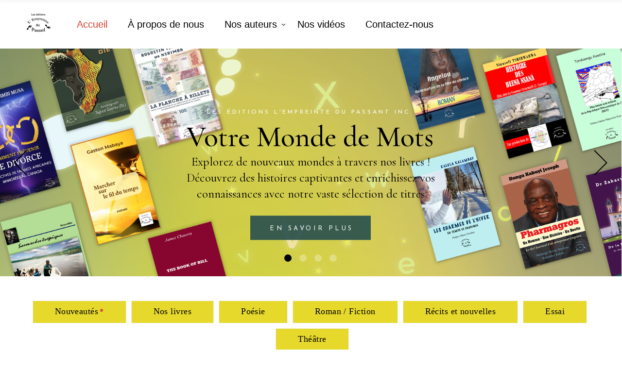

--- FILE ---
content_type: text/html; charset=UTF-8
request_url: https://lempreintedupassant.com/
body_size: 300004
content:
<!DOCTYPE html>
<html lang="en-US">
<head>
			
		<meta charset="UTF-8"/>
		<link rel="profile" href="https://gmpg.org/xfn/11"/>
			
				<meta name="viewport" content="width=device-width,initial-scale=1,user-scalable=yes">
		
<style type="text/css" media="screen">#ui-datepicker-div.booked_custom_date_picker table.ui-datepicker-calendar tbody td a.ui-state-active,#ui-datepicker-div.booked_custom_date_picker table.ui-datepicker-calendar tbody td a.ui-state-active:hover,body #booked-profile-page input[type=submit].button-primary:hover,body .booked-list-view button.button:hover, body .booked-list-view input[type=submit].button-primary:hover,body table.booked-calendar input[type=submit].button-primary:hover,body .booked-modal input[type=submit].button-primary:hover,body table.booked-calendar th,body table.booked-calendar thead,body table.booked-calendar thead th,body table.booked-calendar .booked-appt-list .timeslot .timeslot-people button:hover,body #booked-profile-page .booked-profile-header,body #booked-profile-page .booked-tabs li.active a,body #booked-profile-page .booked-tabs li.active a:hover,body #booked-profile-page .appt-block .google-cal-button > a:hover,#ui-datepicker-div.booked_custom_date_picker .ui-datepicker-header{ background:#c4f2d4 !important; }body #booked-profile-page input[type=submit].button-primary:hover,body table.booked-calendar input[type=submit].button-primary:hover,body .booked-list-view button.button:hover, body .booked-list-view input[type=submit].button-primary:hover,body .booked-modal input[type=submit].button-primary:hover,body table.booked-calendar th,body table.booked-calendar .booked-appt-list .timeslot .timeslot-people button:hover,body #booked-profile-page .booked-profile-header,body #booked-profile-page .appt-block .google-cal-button > a:hover{ border-color:#c4f2d4 !important; }body table.booked-calendar tr.days,body table.booked-calendar tr.days th,body .booked-calendarSwitcher.calendar,body #booked-profile-page .booked-tabs,#ui-datepicker-div.booked_custom_date_picker table.ui-datepicker-calendar thead,#ui-datepicker-div.booked_custom_date_picker table.ui-datepicker-calendar thead th{ background:#039146 !important; }body table.booked-calendar tr.days th,body #booked-profile-page .booked-tabs{ border-color:#039146 !important; }#ui-datepicker-div.booked_custom_date_picker table.ui-datepicker-calendar tbody td.ui-datepicker-today a,#ui-datepicker-div.booked_custom_date_picker table.ui-datepicker-calendar tbody td.ui-datepicker-today a:hover,body #booked-profile-page input[type=submit].button-primary,body table.booked-calendar input[type=submit].button-primary,body .booked-list-view button.button, body .booked-list-view input[type=submit].button-primary,body .booked-list-view button.button, body .booked-list-view input[type=submit].button-primary,body .booked-modal input[type=submit].button-primary,body table.booked-calendar .booked-appt-list .timeslot .timeslot-people button,body #booked-profile-page .booked-profile-appt-list .appt-block.approved .status-block,body #booked-profile-page .appt-block .google-cal-button > a,body .booked-modal p.booked-title-bar,body table.booked-calendar td:hover .date span,body .booked-list-view a.booked_list_date_picker_trigger.booked-dp-active,body .booked-list-view a.booked_list_date_picker_trigger.booked-dp-active:hover,.booked-ms-modal .booked-book-appt /* Multi-Slot Booking */{ background:#56c477; }body #booked-profile-page input[type=submit].button-primary,body table.booked-calendar input[type=submit].button-primary,body .booked-list-view button.button, body .booked-list-view input[type=submit].button-primary,body .booked-list-view button.button, body .booked-list-view input[type=submit].button-primary,body .booked-modal input[type=submit].button-primary,body #booked-profile-page .appt-block .google-cal-button > a,body table.booked-calendar .booked-appt-list .timeslot .timeslot-people button,body .booked-list-view a.booked_list_date_picker_trigger.booked-dp-active,body .booked-list-view a.booked_list_date_picker_trigger.booked-dp-active:hover{ border-color:#56c477; }body .booked-modal .bm-window p i.fa,body .booked-modal .bm-window a,body .booked-appt-list .booked-public-appointment-title,body .booked-modal .bm-window p.appointment-title,.booked-ms-modal.visible:hover .booked-book-appt{ color:#56c477; }.booked-appt-list .timeslot.has-title .booked-public-appointment-title { color:inherit; }</style><meta name='robots' content='index, follow, max-image-preview:large, max-snippet:-1, max-video-preview:-1' />

	<!-- This site is optimized with the Yoast SEO plugin v26.8 - https://yoast.com/product/yoast-seo-wordpress/ -->
	<title>Main Home - L&#039;Empreinte du Passant</title>
	<link rel="canonical" href="https://lempreintedupassant.com/" />
	<meta property="og:locale" content="en_US" />
	<meta property="og:type" content="website" />
	<meta property="og:title" content="Main Home - L&#039;Empreinte du Passant" />
	<meta property="og:url" content="https://lempreintedupassant.com/" />
	<meta property="og:site_name" content="L&#039;Empreinte du Passant" />
	<meta property="article:modified_time" content="2024-11-12T19:07:52+00:00" />
	<meta name="twitter:card" content="summary_large_image" />
	<script type="application/ld+json" class="yoast-schema-graph">{"@context":"https://schema.org","@graph":[{"@type":"WebPage","@id":"https://lempreintedupassant.com/","url":"https://lempreintedupassant.com/","name":"Main Home - L&#039;Empreinte du Passant","isPartOf":{"@id":"https://lempreintedupassant.com/#website"},"datePublished":"2019-07-23T13:07:34+00:00","dateModified":"2024-11-12T19:07:52+00:00","breadcrumb":{"@id":"https://lempreintedupassant.com/#breadcrumb"},"inLanguage":"en-US","potentialAction":[{"@type":"ReadAction","target":["https://lempreintedupassant.com/"]}],"author":{"@id":"https://lempreintedupassant.com/#/schema/person/fb5f912b6b0935c1d59d355b121e74e2"}},{"@type":"BreadcrumbList","@id":"https://lempreintedupassant.com/#breadcrumb","itemListElement":[{"@type":"ListItem","position":1,"name":"Home"}]},{"@type":"WebSite","@id":"https://lempreintedupassant.com/#website","url":"https://lempreintedupassant.com/","name":"L&#039;Empreinte du Passant","description":"","potentialAction":[{"@type":"SearchAction","target":{"@type":"EntryPoint","urlTemplate":"https://lempreintedupassant.com/?s={search_term_string}"},"query-input":{"@type":"PropertyValueSpecification","valueRequired":true,"valueName":"search_term_string"}}],"inLanguage":"en-US"},{"@type":"Person","@id":"https://lempreintedupassant.com/#/schema/person/fb5f912b6b0935c1d59d355b121e74e2","name":"Christian Kalambay","image":{"@type":"ImageObject","inLanguage":"en-US","@id":"https://lempreintedupassant.com/#/schema/person/image/322ffb31263f220c80420b8c5798e328","url":"https://secure.gravatar.com/avatar/8f9496d4bfac10f9d923b0da3df4194df24327c290da39b3ece0afb82f5b3aa9?s=96&d=mm&r=g","contentUrl":"https://secure.gravatar.com/avatar/8f9496d4bfac10f9d923b0da3df4194df24327c290da39b3ece0afb82f5b3aa9?s=96&d=mm&r=g","caption":"Christian Kalambay"},"sameAs":["https://madja.ca"],"url":"https://lempreintedupassant.com/author/ckalambay/"}]}</script>
	<!-- / Yoast SEO plugin. -->


<link rel='dns-prefetch' href='//fonts.googleapis.com' />
<link rel="alternate" type="application/rss+xml" title="L&#039;Empreinte du Passant &raquo; Feed" href="https://lempreintedupassant.com/feed/" />
<link rel="alternate" type="application/rss+xml" title="L&#039;Empreinte du Passant &raquo; Comments Feed" href="https://lempreintedupassant.com/comments/feed/" />
<link rel="alternate" type="text/calendar" title="L&#039;Empreinte du Passant &raquo; iCal Feed" href="https://lempreintedupassant.com/events/?ical=1" />
<link rel="alternate" title="oEmbed (JSON)" type="application/json+oembed" href="https://lempreintedupassant.com/wp-json/oembed/1.0/embed?url=https%3A%2F%2Flempreintedupassant.com%2F" />
<link rel="alternate" title="oEmbed (XML)" type="text/xml+oembed" href="https://lempreintedupassant.com/wp-json/oembed/1.0/embed?url=https%3A%2F%2Flempreintedupassant.com%2F&#038;format=xml" />
			<meta property="og:type" content="website" />
			<meta property="og:site_name" content="L&#039;Empreinte du Passant" />
			<meta property="og:description" content="" />
					<style>
			.lazyload,
			.lazyloading {
				max-width: 100%;
			}
		</style>
		<style id='wp-img-auto-sizes-contain-inline-css' type='text/css'>
img:is([sizes=auto i],[sizes^="auto," i]){contain-intrinsic-size:3000px 1500px}
/*# sourceURL=wp-img-auto-sizes-contain-inline-css */
</style>
<link property="stylesheet" rel='stylesheet' id='trx_addons-icons-css' href='https://lempreintedupassant.com/wp-content/plugins/trx_addons/css/font-icons/css/trx_addons_icons.css' type='text/css' media='all' />
<style id='wp-emoji-styles-inline-css' type='text/css'>

	img.wp-smiley, img.emoji {
		display: inline !important;
		border: none !important;
		box-shadow: none !important;
		height: 1em !important;
		width: 1em !important;
		margin: 0 0.07em !important;
		vertical-align: -0.1em !important;
		background: none !important;
		padding: 0 !important;
	}
/*# sourceURL=wp-emoji-styles-inline-css */
</style>
<style id='classic-theme-styles-inline-css' type='text/css'>
/*! This file is auto-generated */
.wp-block-button__link{color:#fff;background-color:#32373c;border-radius:9999px;box-shadow:none;text-decoration:none;padding:calc(.667em + 2px) calc(1.333em + 2px);font-size:1.125em}.wp-block-file__button{background:#32373c;color:#fff;text-decoration:none}
/*# sourceURL=/wp-includes/css/classic-themes.min.css */
</style>
<style id='global-styles-inline-css' type='text/css'>
:root{--wp--preset--aspect-ratio--square: 1;--wp--preset--aspect-ratio--4-3: 4/3;--wp--preset--aspect-ratio--3-4: 3/4;--wp--preset--aspect-ratio--3-2: 3/2;--wp--preset--aspect-ratio--2-3: 2/3;--wp--preset--aspect-ratio--16-9: 16/9;--wp--preset--aspect-ratio--9-16: 9/16;--wp--preset--color--black: #000000;--wp--preset--color--cyan-bluish-gray: #abb8c3;--wp--preset--color--white: #ffffff;--wp--preset--color--pale-pink: #f78da7;--wp--preset--color--vivid-red: #cf2e2e;--wp--preset--color--luminous-vivid-orange: #ff6900;--wp--preset--color--luminous-vivid-amber: #fcb900;--wp--preset--color--light-green-cyan: #7bdcb5;--wp--preset--color--vivid-green-cyan: #00d084;--wp--preset--color--pale-cyan-blue: #8ed1fc;--wp--preset--color--vivid-cyan-blue: #0693e3;--wp--preset--color--vivid-purple: #9b51e0;--wp--preset--gradient--vivid-cyan-blue-to-vivid-purple: linear-gradient(135deg,rgb(6,147,227) 0%,rgb(155,81,224) 100%);--wp--preset--gradient--light-green-cyan-to-vivid-green-cyan: linear-gradient(135deg,rgb(122,220,180) 0%,rgb(0,208,130) 100%);--wp--preset--gradient--luminous-vivid-amber-to-luminous-vivid-orange: linear-gradient(135deg,rgb(252,185,0) 0%,rgb(255,105,0) 100%);--wp--preset--gradient--luminous-vivid-orange-to-vivid-red: linear-gradient(135deg,rgb(255,105,0) 0%,rgb(207,46,46) 100%);--wp--preset--gradient--very-light-gray-to-cyan-bluish-gray: linear-gradient(135deg,rgb(238,238,238) 0%,rgb(169,184,195) 100%);--wp--preset--gradient--cool-to-warm-spectrum: linear-gradient(135deg,rgb(74,234,220) 0%,rgb(151,120,209) 20%,rgb(207,42,186) 40%,rgb(238,44,130) 60%,rgb(251,105,98) 80%,rgb(254,248,76) 100%);--wp--preset--gradient--blush-light-purple: linear-gradient(135deg,rgb(255,206,236) 0%,rgb(152,150,240) 100%);--wp--preset--gradient--blush-bordeaux: linear-gradient(135deg,rgb(254,205,165) 0%,rgb(254,45,45) 50%,rgb(107,0,62) 100%);--wp--preset--gradient--luminous-dusk: linear-gradient(135deg,rgb(255,203,112) 0%,rgb(199,81,192) 50%,rgb(65,88,208) 100%);--wp--preset--gradient--pale-ocean: linear-gradient(135deg,rgb(255,245,203) 0%,rgb(182,227,212) 50%,rgb(51,167,181) 100%);--wp--preset--gradient--electric-grass: linear-gradient(135deg,rgb(202,248,128) 0%,rgb(113,206,126) 100%);--wp--preset--gradient--midnight: linear-gradient(135deg,rgb(2,3,129) 0%,rgb(40,116,252) 100%);--wp--preset--font-size--small: 13px;--wp--preset--font-size--medium: 20px;--wp--preset--font-size--large: 36px;--wp--preset--font-size--x-large: 42px;--wp--preset--spacing--20: 0.44rem;--wp--preset--spacing--30: 0.67rem;--wp--preset--spacing--40: 1rem;--wp--preset--spacing--50: 1.5rem;--wp--preset--spacing--60: 2.25rem;--wp--preset--spacing--70: 3.38rem;--wp--preset--spacing--80: 5.06rem;--wp--preset--shadow--natural: 6px 6px 9px rgba(0, 0, 0, 0.2);--wp--preset--shadow--deep: 12px 12px 50px rgba(0, 0, 0, 0.4);--wp--preset--shadow--sharp: 6px 6px 0px rgba(0, 0, 0, 0.2);--wp--preset--shadow--outlined: 6px 6px 0px -3px rgb(255, 255, 255), 6px 6px rgb(0, 0, 0);--wp--preset--shadow--crisp: 6px 6px 0px rgb(0, 0, 0);}:where(.is-layout-flex){gap: 0.5em;}:where(.is-layout-grid){gap: 0.5em;}body .is-layout-flex{display: flex;}.is-layout-flex{flex-wrap: wrap;align-items: center;}.is-layout-flex > :is(*, div){margin: 0;}body .is-layout-grid{display: grid;}.is-layout-grid > :is(*, div){margin: 0;}:where(.wp-block-columns.is-layout-flex){gap: 2em;}:where(.wp-block-columns.is-layout-grid){gap: 2em;}:where(.wp-block-post-template.is-layout-flex){gap: 1.25em;}:where(.wp-block-post-template.is-layout-grid){gap: 1.25em;}.has-black-color{color: var(--wp--preset--color--black) !important;}.has-cyan-bluish-gray-color{color: var(--wp--preset--color--cyan-bluish-gray) !important;}.has-white-color{color: var(--wp--preset--color--white) !important;}.has-pale-pink-color{color: var(--wp--preset--color--pale-pink) !important;}.has-vivid-red-color{color: var(--wp--preset--color--vivid-red) !important;}.has-luminous-vivid-orange-color{color: var(--wp--preset--color--luminous-vivid-orange) !important;}.has-luminous-vivid-amber-color{color: var(--wp--preset--color--luminous-vivid-amber) !important;}.has-light-green-cyan-color{color: var(--wp--preset--color--light-green-cyan) !important;}.has-vivid-green-cyan-color{color: var(--wp--preset--color--vivid-green-cyan) !important;}.has-pale-cyan-blue-color{color: var(--wp--preset--color--pale-cyan-blue) !important;}.has-vivid-cyan-blue-color{color: var(--wp--preset--color--vivid-cyan-blue) !important;}.has-vivid-purple-color{color: var(--wp--preset--color--vivid-purple) !important;}.has-black-background-color{background-color: var(--wp--preset--color--black) !important;}.has-cyan-bluish-gray-background-color{background-color: var(--wp--preset--color--cyan-bluish-gray) !important;}.has-white-background-color{background-color: var(--wp--preset--color--white) !important;}.has-pale-pink-background-color{background-color: var(--wp--preset--color--pale-pink) !important;}.has-vivid-red-background-color{background-color: var(--wp--preset--color--vivid-red) !important;}.has-luminous-vivid-orange-background-color{background-color: var(--wp--preset--color--luminous-vivid-orange) !important;}.has-luminous-vivid-amber-background-color{background-color: var(--wp--preset--color--luminous-vivid-amber) !important;}.has-light-green-cyan-background-color{background-color: var(--wp--preset--color--light-green-cyan) !important;}.has-vivid-green-cyan-background-color{background-color: var(--wp--preset--color--vivid-green-cyan) !important;}.has-pale-cyan-blue-background-color{background-color: var(--wp--preset--color--pale-cyan-blue) !important;}.has-vivid-cyan-blue-background-color{background-color: var(--wp--preset--color--vivid-cyan-blue) !important;}.has-vivid-purple-background-color{background-color: var(--wp--preset--color--vivid-purple) !important;}.has-black-border-color{border-color: var(--wp--preset--color--black) !important;}.has-cyan-bluish-gray-border-color{border-color: var(--wp--preset--color--cyan-bluish-gray) !important;}.has-white-border-color{border-color: var(--wp--preset--color--white) !important;}.has-pale-pink-border-color{border-color: var(--wp--preset--color--pale-pink) !important;}.has-vivid-red-border-color{border-color: var(--wp--preset--color--vivid-red) !important;}.has-luminous-vivid-orange-border-color{border-color: var(--wp--preset--color--luminous-vivid-orange) !important;}.has-luminous-vivid-amber-border-color{border-color: var(--wp--preset--color--luminous-vivid-amber) !important;}.has-light-green-cyan-border-color{border-color: var(--wp--preset--color--light-green-cyan) !important;}.has-vivid-green-cyan-border-color{border-color: var(--wp--preset--color--vivid-green-cyan) !important;}.has-pale-cyan-blue-border-color{border-color: var(--wp--preset--color--pale-cyan-blue) !important;}.has-vivid-cyan-blue-border-color{border-color: var(--wp--preset--color--vivid-cyan-blue) !important;}.has-vivid-purple-border-color{border-color: var(--wp--preset--color--vivid-purple) !important;}.has-vivid-cyan-blue-to-vivid-purple-gradient-background{background: var(--wp--preset--gradient--vivid-cyan-blue-to-vivid-purple) !important;}.has-light-green-cyan-to-vivid-green-cyan-gradient-background{background: var(--wp--preset--gradient--light-green-cyan-to-vivid-green-cyan) !important;}.has-luminous-vivid-amber-to-luminous-vivid-orange-gradient-background{background: var(--wp--preset--gradient--luminous-vivid-amber-to-luminous-vivid-orange) !important;}.has-luminous-vivid-orange-to-vivid-red-gradient-background{background: var(--wp--preset--gradient--luminous-vivid-orange-to-vivid-red) !important;}.has-very-light-gray-to-cyan-bluish-gray-gradient-background{background: var(--wp--preset--gradient--very-light-gray-to-cyan-bluish-gray) !important;}.has-cool-to-warm-spectrum-gradient-background{background: var(--wp--preset--gradient--cool-to-warm-spectrum) !important;}.has-blush-light-purple-gradient-background{background: var(--wp--preset--gradient--blush-light-purple) !important;}.has-blush-bordeaux-gradient-background{background: var(--wp--preset--gradient--blush-bordeaux) !important;}.has-luminous-dusk-gradient-background{background: var(--wp--preset--gradient--luminous-dusk) !important;}.has-pale-ocean-gradient-background{background: var(--wp--preset--gradient--pale-ocean) !important;}.has-electric-grass-gradient-background{background: var(--wp--preset--gradient--electric-grass) !important;}.has-midnight-gradient-background{background: var(--wp--preset--gradient--midnight) !important;}.has-small-font-size{font-size: var(--wp--preset--font-size--small) !important;}.has-medium-font-size{font-size: var(--wp--preset--font-size--medium) !important;}.has-large-font-size{font-size: var(--wp--preset--font-size--large) !important;}.has-x-large-font-size{font-size: var(--wp--preset--font-size--x-large) !important;}
:where(.wp-block-post-template.is-layout-flex){gap: 1.25em;}:where(.wp-block-post-template.is-layout-grid){gap: 1.25em;}
:where(.wp-block-term-template.is-layout-flex){gap: 1.25em;}:where(.wp-block-term-template.is-layout-grid){gap: 1.25em;}
:where(.wp-block-columns.is-layout-flex){gap: 2em;}:where(.wp-block-columns.is-layout-grid){gap: 2em;}
:root :where(.wp-block-pullquote){font-size: 1.5em;line-height: 1.6;}
/*# sourceURL=global-styles-inline-css */
</style>
<link property="stylesheet" rel='stylesheet' id='menu-image-css' href='https://lempreintedupassant.com/wp-content/plugins/menu-image/includes/css/menu-image.css?ver=3.13' type='text/css' media='all' />
<link property="stylesheet" rel='stylesheet' id='dashicons-css' href='https://lempreintedupassant.com/wp-includes/css/dashicons.min.css?ver=120f2c60216f17db7d9174ad72249258' type='text/css' media='all' />
<link property="stylesheet" rel='stylesheet' id='advanced-popups-css' href='https://lempreintedupassant.com/wp-content/plugins/advanced-popups/public/css/advanced-popups-public.css?ver=1.2.2' type='text/css' media='all' />
<link property="stylesheet" rel='stylesheet' id='booked-icons-css' href='https://lempreintedupassant.com/wp-content/plugins/booked/assets/css/icons.css?ver=2.3.5' type='text/css' media='all' />
<link property="stylesheet" rel='stylesheet' id='booked-tooltipster-css' href='https://lempreintedupassant.com/wp-content/plugins/booked/assets/js/tooltipster/css/tooltipster.css?ver=3.3.0' type='text/css' media='all' />
<link property="stylesheet" rel='stylesheet' id='booked-tooltipster-theme-css' href='https://lempreintedupassant.com/wp-content/plugins/booked/assets/js/tooltipster/css/themes/tooltipster-light.css?ver=3.3.0' type='text/css' media='all' />
<link property="stylesheet" rel='stylesheet' id='booked-animations-css' href='https://lempreintedupassant.com/wp-content/plugins/booked/assets/css/animations.css?ver=2.3.5' type='text/css' media='all' />
<link property="stylesheet" rel='stylesheet' id='booked-css-css' href='https://lempreintedupassant.com/wp-content/plugins/booked/dist/booked.css?ver=2.3.5' type='text/css' media='all' />
<link property="stylesheet" rel='stylesheet' id='contact-form-7-css' href='https://lempreintedupassant.com/wp-content/plugins/contact-form-7/includes/css/styles.css?ver=6.1.4' type='text/css' media='all' />
<link property="stylesheet" rel='stylesheet' id='fb-widget-frontend-style-css' href='https://lempreintedupassant.com/wp-content/plugins/facebook-pagelike-widget/assets/css/style.css?ver=1.0.0' type='text/css' media='all' />
<link property="stylesheet" rel='stylesheet' id='magnific-popup-css' href='https://lempreintedupassant.com/wp-content/plugins/trx_addons/js/magnific/magnific-popup.min.css' type='text/css' media='all' />
<style id='woocommerce-inline-inline-css' type='text/css'>
.woocommerce form .form-row .required { visibility: visible; }
/*# sourceURL=woocommerce-inline-inline-css */
</style>
<link property="stylesheet" rel='stylesheet' id='tribe-events-v2-single-skeleton-css' href='https://lempreintedupassant.com/wp-content/plugins/the-events-calendar/build/css/tribe-events-single-skeleton.css?ver=6.15.15' type='text/css' media='all' />
<link property="stylesheet" rel='stylesheet' id='tribe-events-v2-single-skeleton-full-css' href='https://lempreintedupassant.com/wp-content/plugins/the-events-calendar/build/css/tribe-events-single-full.css?ver=6.15.15' type='text/css' media='all' />
<link property="stylesheet" rel='stylesheet' id='tec-events-elementor-widgets-base-styles-css' href='https://lempreintedupassant.com/wp-content/plugins/the-events-calendar/build/css/integrations/plugins/elementor/widgets/widget-base.css?ver=6.15.15' type='text/css' media='all' />
<link property="stylesheet" rel='preload' as='font' type='font/woff2' crossorigin='anonymous' id='tinvwl-webfont-font-css' href='https://lempreintedupassant.com/wp-content/plugins/ti-woocommerce-wishlist/assets/fonts/tinvwl-webfont.woff2?ver=xu2uyi'  media='all' />
<link property="stylesheet" rel='stylesheet' id='tinvwl-webfont-css' href='https://lempreintedupassant.com/wp-content/plugins/ti-woocommerce-wishlist/assets/css/webfont.min.css?ver=2.11.1' type='text/css' media='all' />
<link property="stylesheet" rel='stylesheet' id='tinvwl-css' href='https://lempreintedupassant.com/wp-content/plugins/ti-woocommerce-wishlist/assets/css/public.min.css?ver=2.11.1' type='text/css' media='all' />
<link property="stylesheet" rel='stylesheet' id='chapterone-mikado-default-style-css' href='https://lempreintedupassant.com/wp-content/themes/chapterone/style.css?ver=120f2c60216f17db7d9174ad72249258' type='text/css' media='all' />
<link property="stylesheet" rel='stylesheet' id='chapterone-mikado-modules-css' href='https://lempreintedupassant.com/wp-content/themes/chapterone/assets/css/modules.min.css?ver=120f2c60216f17db7d9174ad72249258' type='text/css' media='all' />
<link property="stylesheet" rel='stylesheet' id='chapterone-mikado-dripicons-css' href='https://lempreintedupassant.com/wp-content/themes/chapterone/framework/lib/icons-pack/dripicons/dripicons.css?ver=120f2c60216f17db7d9174ad72249258' type='text/css' media='all' />
<link property="stylesheet" rel='stylesheet' id='chapterone-mikado-font_elegant-css' href='https://lempreintedupassant.com/wp-content/themes/chapterone/framework/lib/icons-pack/elegant-icons/style.min.css?ver=120f2c60216f17db7d9174ad72249258' type='text/css' media='all' />
<link property="stylesheet" rel='stylesheet' id='chapterone-mikado-font_awesome-css' href='https://lempreintedupassant.com/wp-content/themes/chapterone/framework/lib/icons-pack/font-awesome/css/fontawesome-all.min.css?ver=120f2c60216f17db7d9174ad72249258' type='text/css' media='all' />
<link property="stylesheet" rel='stylesheet' id='chapterone-mikado-ion_icons-css' href='https://lempreintedupassant.com/wp-content/themes/chapterone/framework/lib/icons-pack/ion-icons/css/ionicons.min.css?ver=120f2c60216f17db7d9174ad72249258' type='text/css' media='all' />
<link property="stylesheet" rel='stylesheet' id='chapterone-mikado-linea_icons-css' href='https://lempreintedupassant.com/wp-content/themes/chapterone/framework/lib/icons-pack/linea-icons/style.css?ver=120f2c60216f17db7d9174ad72249258' type='text/css' media='all' />
<link property="stylesheet" rel='stylesheet' id='chapterone-mikado-linear_icons-css' href='https://lempreintedupassant.com/wp-content/themes/chapterone/framework/lib/icons-pack/linear-icons/style.css?ver=120f2c60216f17db7d9174ad72249258' type='text/css' media='all' />
<link property="stylesheet" rel='stylesheet' id='chapterone-mikado-simple_line_icons-css' href='https://lempreintedupassant.com/wp-content/themes/chapterone/framework/lib/icons-pack/simple-line-icons/simple-line-icons.css?ver=120f2c60216f17db7d9174ad72249258' type='text/css' media='all' />
<link property="stylesheet" rel='stylesheet' id='mediaelement-css' href='https://lempreintedupassant.com/wp-includes/js/mediaelement/mediaelementplayer-legacy.min.css?ver=4.2.17' type='text/css' media='all' />
<link property="stylesheet" rel='stylesheet' id='wp-mediaelement-css' href='https://lempreintedupassant.com/wp-includes/js/mediaelement/wp-mediaelement.min.css?ver=120f2c60216f17db7d9174ad72249258' type='text/css' media='all' />
<link property="stylesheet" rel='stylesheet' id='chapterone-mikado-woo-css' href='https://lempreintedupassant.com/wp-content/themes/chapterone/assets/css/woocommerce.min.css?ver=120f2c60216f17db7d9174ad72249258' type='text/css' media='all' />
<style id='chapterone-mikado-woo-inline-css' type='text/css'>
.page-id-1585 .mkdf-content .mkdf-content-inner > .mkdf-container > .mkdf-container-inner, .page-id-1585 .mkdf-content .mkdf-content-inner > .mkdf-full-width > .mkdf-full-width-inner { padding: 0 4%;}@media only screen and (max-width: 1024px) {.page-id-1585 .mkdf-content .mkdf-content-inner > .mkdf-container > .mkdf-container-inner, .page-id-1585 .mkdf-content .mkdf-content-inner > .mkdf-full-width > .mkdf-full-width-inner { padding: 0 4%;}}.page-id-1585 .mkdf-content .mkdf-content-inner > .mkdf-container > .mkdf-container-inner, .page-id-1585 .mkdf-content .mkdf-content-inner > .mkdf-full-width > .mkdf-full-width-inner { padding: 0 4%;}@media only screen and (max-width: 1024px) {.page-id-1585 .mkdf-content .mkdf-content-inner > .mkdf-container > .mkdf-container-inner, .page-id-1585 .mkdf-content .mkdf-content-inner > .mkdf-full-width > .mkdf-full-width-inner { padding: 0 4%;}}.page-id-1585 .mkdf-page-header .mkdf-vertical-align-containers, .page-id-1585 .mkdf-top-bar .mkdf-vertical-align-containers { padding-left: 4%;padding-right: 4%;}
/*# sourceURL=chapterone-mikado-woo-inline-css */
</style>
<link property="stylesheet" rel='stylesheet' id='chapterone-mikado-woo-responsive-css' href='https://lempreintedupassant.com/wp-content/themes/chapterone/assets/css/woocommerce-responsive.min.css?ver=120f2c60216f17db7d9174ad72249258' type='text/css' media='all' />
<link property="stylesheet" rel='stylesheet' id='chapterone-mikado-style-dynamic-css' href='https://lempreintedupassant.com/wp-content/themes/chapterone/assets/css/style_dynamic.css?ver=1726511700' type='text/css' media='all' />
<link property="stylesheet" rel='stylesheet' id='chapterone-mikado-modules-responsive-css' href='https://lempreintedupassant.com/wp-content/themes/chapterone/assets/css/modules-responsive.min.css?ver=120f2c60216f17db7d9174ad72249258' type='text/css' media='all' />
<link property="stylesheet" rel='stylesheet' id='chapterone-mikado-style-dynamic-responsive-css' href='https://lempreintedupassant.com/wp-content/themes/chapterone/assets/css/style_dynamic_responsive.css?ver=1726511700' type='text/css' media='all' />
<link property="stylesheet" rel='stylesheet' id='chapterone-mikado-google-fonts-css' href='https://fonts.googleapis.com/css?family=Cormorant+Garamond%3A300%2C400%2C500%7CJosefin+Sans%3A300%2C400%2C500&#038;subset=latin-ext&#038;ver=1.0.0' type='text/css' media='all' />
<link property="stylesheet" rel='stylesheet' id='dflip-style-css' href='https://lempreintedupassant.com/wp-content/plugins/3d-flipbook-dflip-lite/assets/css/dflip.min.css?ver=2.4.20' type='text/css' media='all' />
<link property="stylesheet" rel='stylesheet' id='tablepress-default-css' href='https://lempreintedupassant.com/wp-content/plugins/tablepress/css/build/default.css?ver=3.2.6' type='text/css' media='all' />
<link property="stylesheet" rel='stylesheet' id='booked-wc-fe-styles-css' href='https://lempreintedupassant.com/wp-content/plugins/booked/includes/add-ons/woocommerce-payments//css/frontend-style.css?ver=120f2c60216f17db7d9174ad72249258' type='text/css' media='all' />
<link property="stylesheet" rel='stylesheet' id='js_composer_front-css' href='https://lempreintedupassant.com/wp-content/plugins/js_composer/assets/css/js_composer.min.css?ver=120f2c60216f17db7d9174ad72249258.0' type='text/css' media='all' />
<link property="stylesheet" rel='stylesheet' id='trx_addons-css' href='https://lempreintedupassant.com/wp-content/plugins/trx_addons/css/__styles.css' type='text/css' media='all' />
<link property="stylesheet" rel='stylesheet' id='trx_addons-animations-css' href='https://lempreintedupassant.com/wp-content/plugins/trx_addons/css/trx_addons.animations.css' type='text/css' media='all' />
<link property="stylesheet" rel='stylesheet' id='elementor-icons-css' href='https://lempreintedupassant.com/wp-content/plugins/elementor/assets/lib/eicons/css/elementor-icons.min.css?ver=5.46.0' type='text/css' media='all' />
<link property="stylesheet" rel='stylesheet' id='elementor-frontend-css' href='https://lempreintedupassant.com/wp-content/plugins/elementor/assets/css/frontend.min.css?ver=3.34.4' type='text/css' media='all' />
<style id='elementor-frontend-inline-css' type='text/css'>
.elementor-kit-1338{--e-global-color-primary:#6EC1E4;--e-global-color-secondary:#54595F;--e-global-color-text:#7A7A7A;--e-global-color-accent:#61CE70;--e-global-typography-primary-font-family:"Roboto";--e-global-typography-primary-font-weight:600;--e-global-typography-secondary-font-family:"Roboto Slab";--e-global-typography-secondary-font-weight:400;--e-global-typography-text-font-family:"Roboto";--e-global-typography-text-font-weight:400;--e-global-typography-accent-font-family:"Roboto";--e-global-typography-accent-font-weight:500;}.elementor-section.elementor-section-boxed > .elementor-container{max-width:1320px;}.e-con{--container-max-width:1320px;}.elementor-widget:not(:last-child){margin-block-end:20px;}.elementor-element{--widgets-spacing:20px 20px;--widgets-spacing-row:20px;--widgets-spacing-column:20px;}{}h1.entry-title{display:var(--page-title-display);}@media(max-width:1024px){.elementor-section.elementor-section-boxed > .elementor-container{max-width:1024px;}.e-con{--container-max-width:1024px;}}@media(max-width:767px){.elementor-section.elementor-section-boxed > .elementor-container{max-width:767px;}.e-con{--container-max-width:767px;}}
/*# sourceURL=elementor-frontend-inline-css */
</style>
<link property="stylesheet" rel='stylesheet' id='wpgdprc-front-css-css' href='https://lempreintedupassant.com/wp-content/plugins/wp-gdpr-compliance/Assets/css/front.css?ver=1681581285' type='text/css' media='all' />
<style id='wpgdprc-front-css-inline-css' type='text/css'>
:root{--wp-gdpr--bar--background-color: #000000;--wp-gdpr--bar--color: #ffffff;--wp-gdpr--button--background-color: #000000;--wp-gdpr--button--background-color--darken: #000000;--wp-gdpr--button--color: #ffffff;}
/*# sourceURL=wpgdprc-front-css-inline-css */
</style>
<link property="stylesheet" rel='stylesheet' id='trx_addons-responsive-css' href='https://lempreintedupassant.com/wp-content/plugins/trx_addons/css/__responsive.css' type='text/css' media='(max-width:1439px)' />
<link property="stylesheet" rel='stylesheet' id='elementor-gf-local-roboto-css' href='https://lempreintedupassant.com/wp-content/uploads/elementor/google-fonts/css/roboto.css?ver=1757092637' type='text/css' media='all' />
<link property="stylesheet" rel='stylesheet' id='elementor-gf-local-robotoslab-css' href='https://lempreintedupassant.com/wp-content/uploads/elementor/google-fonts/css/robotoslab.css?ver=1757092641' type='text/css' media='all' />
<script type="text/javascript" id="jquery-core-js-extra">
/* <![CDATA[ */
var SS_DATA = {"ajaxurl":"https://lempreintedupassant.com/wp-admin/admin-ajax.php"};
//# sourceURL=jquery-core-js-extra
/* ]]> */
</script>
<script type="text/javascript" src="https://lempreintedupassant.com/wp-includes/js/jquery/jquery.min.js?ver=3.7.1" id="jquery-core-js"></script>
<script type="text/javascript" src="https://lempreintedupassant.com/wp-includes/js/jquery/jquery-migrate.min.js?ver=3.4.1" id="jquery-migrate-js"></script>
<link rel="https://api.w.org/" href="https://lempreintedupassant.com/wp-json/" /><link rel="alternate" title="JSON" type="application/json" href="https://lempreintedupassant.com/wp-json/wp/v2/pages/1585" /><link rel="EditURI" type="application/rsd+xml" title="RSD" href="https://lempreintedupassant.com/xmlrpc.php?rsd" />
		<link rel="preload" href="https://lempreintedupassant.com/wp-content/plugins/advanced-popups/fonts/advanced-popups-icons.woff" as="font" type="font/woff" crossorigin>
		<meta name="tec-api-version" content="v1"><meta name="tec-api-origin" content="https://lempreintedupassant.com"><link rel="alternate" href="https://lempreintedupassant.com/wp-json/tribe/events/v1/" />		<script>
			document.documentElement.className = document.documentElement.className.replace('no-js', 'js');
		</script>
				<style>
			.no-js img.lazyload {
				display: none;
			}

			figure.wp-block-image img.lazyloading {
				min-width: 150px;
			}

			.lazyload,
			.lazyloading {
				--smush-placeholder-width: 100px;
				--smush-placeholder-aspect-ratio: 1/1;
				width: var(--smush-image-width, var(--smush-placeholder-width)) !important;
				aspect-ratio: var(--smush-image-aspect-ratio, var(--smush-placeholder-aspect-ratio)) !important;
			}

						.lazyload, .lazyloading {
				opacity: 0;
			}

			.lazyloaded {
				opacity: 1;
				transition: opacity 400ms;
				transition-delay: 0ms;
			}

					</style>
			<noscript><style>.woocommerce-product-gallery{ opacity: 1 !important; }</style></noscript>
	<meta name="generator" content="Elementor 3.34.4; features: additional_custom_breakpoints; settings: css_print_method-internal, google_font-enabled, font_display-auto">
			<style>
				.e-con.e-parent:nth-of-type(n+4):not(.e-lazyloaded):not(.e-no-lazyload),
				.e-con.e-parent:nth-of-type(n+4):not(.e-lazyloaded):not(.e-no-lazyload) * {
					background-image: none !important;
				}
				@media screen and (max-height: 1024px) {
					.e-con.e-parent:nth-of-type(n+3):not(.e-lazyloaded):not(.e-no-lazyload),
					.e-con.e-parent:nth-of-type(n+3):not(.e-lazyloaded):not(.e-no-lazyload) * {
						background-image: none !important;
					}
				}
				@media screen and (max-height: 640px) {
					.e-con.e-parent:nth-of-type(n+2):not(.e-lazyloaded):not(.e-no-lazyload),
					.e-con.e-parent:nth-of-type(n+2):not(.e-lazyloaded):not(.e-no-lazyload) * {
						background-image: none !important;
					}
				}
			</style>
			<meta name="generator" content="Powered by WPBakery Page Builder - drag and drop page builder for WordPress."/>
<meta name="generator" content="Powered by Slider Revolution 6.6.12 - responsive, Mobile-Friendly Slider Plugin for WordPress with comfortable drag and drop interface." />
<link rel="icon" href="https://lempreintedupassant.com/wp-content/uploads/2022/01/cropped-Footprint_ico-2-32x32.png" sizes="32x32" />
<link rel="icon" href="https://lempreintedupassant.com/wp-content/uploads/2022/01/cropped-Footprint_ico-2-192x192.png" sizes="192x192" />
<link rel="apple-touch-icon" href="https://lempreintedupassant.com/wp-content/uploads/2022/01/cropped-Footprint_ico-2-180x180.png" />
<meta name="msapplication-TileImage" content="https://lempreintedupassant.com/wp-content/uploads/2022/01/cropped-Footprint_ico-2-270x270.png" />
<script>function setREVStartSize(e){
			//window.requestAnimationFrame(function() {
				window.RSIW = window.RSIW===undefined ? window.innerWidth : window.RSIW;
				window.RSIH = window.RSIH===undefined ? window.innerHeight : window.RSIH;
				try {
					var pw = document.getElementById(e.c).parentNode.offsetWidth,
						newh;
					pw = pw===0 || isNaN(pw) || (e.l=="fullwidth" || e.layout=="fullwidth") ? window.RSIW : pw;
					e.tabw = e.tabw===undefined ? 0 : parseInt(e.tabw);
					e.thumbw = e.thumbw===undefined ? 0 : parseInt(e.thumbw);
					e.tabh = e.tabh===undefined ? 0 : parseInt(e.tabh);
					e.thumbh = e.thumbh===undefined ? 0 : parseInt(e.thumbh);
					e.tabhide = e.tabhide===undefined ? 0 : parseInt(e.tabhide);
					e.thumbhide = e.thumbhide===undefined ? 0 : parseInt(e.thumbhide);
					e.mh = e.mh===undefined || e.mh=="" || e.mh==="auto" ? 0 : parseInt(e.mh,0);
					if(e.layout==="fullscreen" || e.l==="fullscreen")
						newh = Math.max(e.mh,window.RSIH);
					else{
						e.gw = Array.isArray(e.gw) ? e.gw : [e.gw];
						for (var i in e.rl) if (e.gw[i]===undefined || e.gw[i]===0) e.gw[i] = e.gw[i-1];
						e.gh = e.el===undefined || e.el==="" || (Array.isArray(e.el) && e.el.length==0)? e.gh : e.el;
						e.gh = Array.isArray(e.gh) ? e.gh : [e.gh];
						for (var i in e.rl) if (e.gh[i]===undefined || e.gh[i]===0) e.gh[i] = e.gh[i-1];
											
						var nl = new Array(e.rl.length),
							ix = 0,
							sl;
						e.tabw = e.tabhide>=pw ? 0 : e.tabw;
						e.thumbw = e.thumbhide>=pw ? 0 : e.thumbw;
						e.tabh = e.tabhide>=pw ? 0 : e.tabh;
						e.thumbh = e.thumbhide>=pw ? 0 : e.thumbh;
						for (var i in e.rl) nl[i] = e.rl[i]<window.RSIW ? 0 : e.rl[i];
						sl = nl[0];
						for (var i in nl) if (sl>nl[i] && nl[i]>0) { sl = nl[i]; ix=i;}
						var m = pw>(e.gw[ix]+e.tabw+e.thumbw) ? 1 : (pw-(e.tabw+e.thumbw)) / (e.gw[ix]);
						newh =  (e.gh[ix] * m) + (e.tabh + e.thumbh);
					}
					var el = document.getElementById(e.c);
					if (el!==null && el) el.style.height = newh+"px";
					el = document.getElementById(e.c+"_wrapper");
					if (el!==null && el) {
						el.style.height = newh+"px";
						el.style.display = "block";
					}
				} catch(e){
					console.log("Failure at Presize of Slider:" + e)
				}
			//});
		  };</script>
		<style type="text/css" id="wp-custom-css">
			.mkdf-archive-author-holder .mkdf-archive-author-right .mkdf-archive-author-title {
    margin: 0;
    padding-bottom: 20px;
}
@media (max-width: 768px) {
    .product-grid-item {
        width: 100%; /* Make each item take full width on smaller screens */
        margin: 0 auto;
    }
}
.mkdf-pl-holder .mkdf-pli .mkdf-pli-author-holder a {
       color: #2e534f;
}

.mkdf-btn.mkdf-btn-solid {
    background-color: #2e534f;
}

.mkdf-btn.mkdf-btn-outline {
    color: #fff;
    background-color: #2e534f;
}

.mkdf-btn.mkdf-btn-outline:not(.mkdf-btn-custom-hover-bg):hover {
    background-color: #ad362a!important;
}

.mkdf-pl-holder .mkdf-pl-categories ul li a {
   background-color: #e6d92b;
}
.mkdf-pl-holder .mkdf-pl-categories ul li a.active, .mkdf-pl-holder .mkdf-pl-categories ul li a:hover {
    background-color: #2e534f;
}

.mkdf-pl-holder .mkdf-pli-inner .mkdf-pli-text-inner .mkdf-pli-add-to-cart.mkdf-default-skin .added_to_cart, .mkdf-pl-holder .mkdf-pli-inner .mkdf-pli-text-inner .mkdf-pli-add-to-cart.mkdf-default-skin .button {
    display: none;
}

.mkdf-shopping-cart-holder .mkdf-shopping-cart-inner {
    display: none;
}

.mkdf-search-opener .mkdf-search-opener-wrapper>* {
    display: none;
}

.mkdf-pl-holder .mkdf-pli-inner .mkdf-pli-text {
    display: none;
}


a, p a {
    color: #004eff;
}

.mkdf-content .mkdf-content-inner>.mkdf-container>.mkdf-container-inner, .mkdf-content .mkdf-content-inner>.mkdf-full-width>.mkdf-full-width-inner {
    padding-top: 50px;
    padding-bottom: 110px;
}

.mkdf-pl-holder .mkdf-pli-link {
    width: 100%;
    height: 100%;
}

.mkdf-pl-holder .mkdf-pli-inner .mkdf-pli-image {
    position: relative;
    display: inline-block;
    width: 100%;
    vertical-align: middle;
}

@media only screen and (max-width: 680px) {
    .mkdf-grid-list.mkdf-four-columns .mkdf-item-space {
        width: 100%;
			 text-align: center;
    }
}

.mkdf-pl-holder .mkdf-pli-inner .mkdf-pli-text {
    width: 50%;
}

.woocommerce-page .mkdf-content .mkdf-quantity-buttons, div.woocommerce .mkdf-quantity-buttons {
    display: none;
}

.woocommerce-page .mkdf-content .wc-forward:not(.added_to_cart):not(.checkout-button), .woocommerce-page .mkdf-content a.added_to_cart, .woocommerce-page .mkdf-content a.button, .woocommerce-page .mkdf-content button[type=submit]:not(.mkdf-search-submit), .woocommerce-page .mkdf-content input[type=submit], div.woocommerce .wc-forward:not(.added_to_cart):not(.checkout-button), div.woocommerce a.added_to_cart, div.woocommerce a.button, div.woocommerce button[type=submit]:not(.mkdf-search-submit), div.woocommerce input[type=submit] {
    display: none;
}

.mkdf-woo-single-page .mkdf-single-product-summary .product_meta {
    margin: 0;
}

.mkdf-woo-single-page .mkdf-single-product-summary form.cart {
    display: none;
}

.mkdf-woo-single-page .woocommerce-tabs {
    margin: 0px 0 0;
}

.mkdf-woo-single-page .mkdf-single-product-content {
    margin: 0 0 0px;
}

.mkdf-woo-single-page .mkdf-single-product-summary .mkdf-pl-single-author-holder {
    margin: 50px 0 50px;
    padding: 50px 0 50px;
}

.mkdf-woo-single-page .related.products, .mkdf-woo-single-page .upsells.products {
    margin: 0px 0 0;
}		</style>
		<style type="text/css" data-type="vc_shortcodes-custom-css">.vc_custom_1729646189921{padding-top: 50px !important;padding-bottom: 100px !important;}.vc_custom_1681751818402{padding-bottom: 100px !important;}.vc_custom_1681751702552{padding-top: 50px !important;}.vc_custom_1681762739949{padding-top: 20px !important;padding-bottom: 50px !important;}.vc_custom_1681762662440{padding-bottom: 50px !important;}</style><noscript><style> .wpb_animate_when_almost_visible { opacity: 1; }</style></noscript>
<style id='rs-plugin-settings-inline-css' type='text/css'>
		#rev_slider_7_1_wrapper .chapter-one-navigation-dark.tparrows{cursor:pointer;width:33px;height:57px; background:transparent;position:absolute;display:block;z-index:1000}#rev_slider_7_1_wrapper .chapter-one-navigation-dark.tparrows:before{content:'' !important; display:none !important}#rev_slider_7_1_wrapper .chapter-one-navigation-dark.tparrows svg{stroke:#000; transition:.3s}#rev_slider_7_1_wrapper .chapter-one-navigation-dark.mkdf-light-navigation svg{stroke:#fff}#rev_slider_7_1_wrapper .chapter-one-navigation-dark:hover svg{transform:translateX(-3px)}#rev_slider_7_1_wrapper .chapter-one-navigation-dark.tparrows.tp-rightarrow{transform:scaleX(-1)}.tp-bullets{}.tp-bullets:before{content:' '; position:absolute; width:100%; height:100%; background:transparent; padding:10px; margin-left:-10px;margin-top:-10px; box-sizing:content-box}.tp-bullet{width:10px; height:10px; position:absolute; background:#999; border-radius:50%; cursor:pointer; box-sizing:content-box}#rev_slider_7_1_wrapper .chapter-one-navigation-dark.mkdf-dark-navigation .tp-bullet.rs-touchhover,#rev_slider_7_1_wrapper .chapter-one-navigation-dark.mkdf-dark-navigation .tp-bullet.selected{background:#000}.tp-bullet-title{position:absolute; color:#888888; font-size:12px; padding:0px 10px; font-weight:600; right:27px; top:-4px;  background:rgba(255,255,255,0.75); visibility:hidden; transform:translatex(-20px); -webkit-transform:translatex(-20px); transition:transform 0.3s; -webkit-transition:transform 0.3s; line-height:20px; white-space:nowrap}.tp-bullet-title:after{width:0px; height:0px; border-style:solid; border-width:10px 0 10px 10px; border-color:transparent transparent transparent rgba(255,255,255,0.75); content:' ';  position:absolute;  right:-10px; top:0px}.tp-bullet.rs-touchhover .tp-bullet-title{visibility:visible;  transform:translatex(0px); -webkit-transform:translatex(0px)}.tp-bullet.selected:hover .tp-bullet-title{background:#ffffff}.tp-bullet.selected:hover .tp-bullet-title:after{border-color:transparent transparent transparent #ffffff}.tp-bullets.rs-touchhover .tp-bullet-title{visibility:hidden}.tp-bullets.rs-touchhover .tp-bullet.rs-touchhover .tp-bullet-title{visibility:visible;  transform:translateX(0px) translatey(0px); -webkit-transform:translateX(0px) translatey(0px)}.nav-dir-vertical.nav-pos-hor-left .tp-bullet-title{right:auto; left:27px; transform:translatex(20px); -webkit-transform:translatex(20px)}.nav-dir-vertical.nav-pos-hor-left .tp-bullet-title:after{border-width:10px 10px 10px 0 !important; border-color:transparent rgba(255,255,255,0.75) transparent transparent; right:auto !important; left:-10px !important}.nav-dir-vertical.nav-pos-hor-left .tp-bullet.selected:hover .tp-bullet-title:after{border-color:transparent #ffffff transparent transparent !important}.nav-dir-horizontal.nav-pos-ver-center .tp-bullet-title,.nav-dir-horizontal.nav-pos-ver-bottom .tp-bullet-title{top:-35px; left:50%; right:auto; transform:translateX(-50%) translateY(-10px);-webkit-transform:translateX(-50%) translateY(-10px)}.nav-dir-horizontal.nav-pos-ver-center .tp-bullet-title:after,.nav-dir-horizontal.nav-pos-ver-bottom .tp-bullet-title:after{border-width:10px 10px 0px 10px; border-color:rgba(255,255,255,0.75) transparent transparent transparent; right:auto; left:50%; margin-left:-10px; top:auto; bottom:-10px}.nav-dir-horizontal.nav-pos-ver-center .tp-bullet.selected:hover .tp-bullet-title:after,.nav-dir-horizontal.nav-pos-ver-bottom .tp-bullet.selected:hover .tp-bullet-title:after{border-color:#ffffff transparent transparent transparent}.nav-dir-horizontal.nav-pos-ver-center .tp-bullet.rs-touchhover .tp-bullet-title,.nav-dir-horizontal.nav-pos-ver-bottom .tp-bullet.rs-touchhover .tp-bullet-title{transform:translateX(-50%) translatey(0px); -webkit-transform:translateX(-50%) translatey(0px)}.nav-dir-horizontal.nav-pos-ver-top .tp-bullet-title{top:25px; left:50%; right:auto; transform:translateX(-50%) translateY(10px);-webkit-transform:translateX(-50%) translateY(10px)}.nav-dir-horizontal.nav-pos-ver-top .tp-bullet-title:after{border-width:0 10px 10px 10px; border-color:transparent transparent rgba(255,255,255,0.75) transparent; right:auto; left:50%; margin-left:-10px; bottom:auto; top:-10px}.nav-dir-horizontal.nav-pos-ver-top .tp-bullet.selected:hover .tp-bullet-title:after{border-color:transparent transparent #ffffff transparent}.nav-dir-horizontal.nav-pos-ver-top .tp-bullet.rs-touchhover .tp-bullet-title{transform:translateX(-50%) translatey(0px); -webkit-transform:translateX(-50%) translatey(0px)}
/*# sourceURL=rs-plugin-settings-inline-css */
</style>
<link href="https://fonts.googleapis.com/css?family=Josefin+Sans:400%7CCormorant+Garamond:500%7CCormorant:400%7CRoboto:400&display=swap" rel="stylesheet" property="stylesheet" media="all" type="text/css" >
<link property="stylesheet" rel='stylesheet' id='wc-blocks-style-css' href='https://lempreintedupassant.com/wp-content/plugins/woocommerce/assets/client/blocks/wc-blocks.css?ver=wc-10.4.3' type='text/css' media='all' />
<link property="stylesheet" rel='stylesheet' id='rs-plugin-settings-css' href='https://lempreintedupassant.com/wp-content/plugins/revslider/public/assets/css/rs6.css?ver=6.6.12' type='text/css' media='all' />
</head>
<body data-rsssl=1 class="home wp-singular page-template page-template-full-width page-template-full-width-php page page-id-1585 wp-theme-chapterone theme-chapterone chapterone-core-1.0.4 hide_fixed_rows_enabled frontpage woocommerce-no-js tribe-no-js tinvwl-theme-style chapterone-ver-1.5 mkdf-grid-1300 mkdf-empty-google-api mkdf-sticky-header-on-scroll-up mkdf-dropdown-animate-height mkdf-header-standard mkdf-menu-area-shadow-disable mkdf-menu-area-in-grid-shadow-disable mkdf-menu-area-border-disable mkdf-menu-area-in-grid-border-disable mkdf-logo-area-border-disable mkdf-logo-area-in-grid-border-disable mkdf-header-vertical-shadow-disable mkdf-header-vertical-border-disable mkdf-side-menu-slide-from-right mkdf-woocommerce-columns-3 mkdf-woo-normal-space mkdf-woo-pl-info-below-image mkdf-woo-single-thumb-below-image mkdf-woo-single-has-pretty-photo mkdf-default-mobile-header mkdf-sticky-up-mobile-header mkdf-slide-from-header-bottom wpb-js-composer js-comp-ver-6.9.0 vc_responsive elementor-default elementor-kit-1338 elementor-page elementor-page-1585" itemscope itemtype="https://schema.org/WebPage">
<div class="mkdf-wrapper">
	<div class="mkdf-wrapper-inner">
			
	<header class="mkdf-page-header">
				
					
			<div class="mkdf-menu-area mkdf-menu-left">
								
									
					<div class="mkdf-vertical-align-containers">
						<div class="mkdf-position-left"><!--
				 -->
							<div class="mkdf-position-left-inner">
								
	
	<div class="mkdf-logo-wrapper">
		<a itemprop="url"
		   href="https://lempreintedupassant.com/" style="height: 54px;">
			<img itemprop="image" class="mkdf-normal-logo lazyload"
			     data-src="https://lempreintedupassant.com/wp-content/uploads/2020/11/Empreinte_logo_FINAL_2020_SMALL2.png" width="122" height="108"  alt="logo" src="[data-uri]" style="--smush-placeholder-width: 122px; --smush-placeholder-aspect-ratio: 122/108;" />
			<img itemprop="image" class="mkdf-dark-logo lazyload"
			                                                  data-src="https://lempreintedupassant.com/wp-content/uploads/2020/11/Empreinte_logo_FINAL_2020_SMALL2.png" width="122" height="108"  alt="dark logo" src="[data-uri]" style="--smush-placeholder-width: 122px; --smush-placeholder-aspect-ratio: 122/108;" />			<img itemprop="image" class="mkdf-light-logo lazyload"
			                                                   data-src="https://lempreintedupassant.com/wp-content/uploads/2020/11/Empreinte_logo_FINAL_2020_SMALL2.png" width="122" height="108"  alt="light logo" src="[data-uri]" style="--smush-placeholder-width: 122px; --smush-placeholder-aspect-ratio: 122/108;" />		</a>
	</div>

																		
	<nav class="mkdf-main-menu mkdf-drop-down mkdf-default-nav">
		<ul id="menu-main-menu-2" class="clearfix"><li id="nav-menu-item-2257" class="menu-item menu-item-type-post_type menu-item-object-page menu-item-home current-menu-item page_item page-item-1585 current_page_item mkdf-active-item narrow"><a href="https://lempreintedupassant.com/" class=" current "><span class="item_outer"><span class="item_text">Accueil</span></span></a></li><li id="nav-menu-item-2631" class="menu-item menu-item-type-post_type menu-item-object-page  narrow"><a href="https://lempreintedupassant.com/notre-histoire/" class=""><span class="item_outer"><span class="item_text">À propos de nous</span></span></a></li><li id="nav-menu-item-2771" class="menu-item menu-item-type-custom menu-item-object-custom menu-item-has-children  has_sub narrow"><a href="#" class=""><span class="item_outer"><span class="item_text">Nos auteurs</span><i class="mkdf-menu-arrow arrow_carrot-down"></i></span></a>
<div class="second"><div class="inner"><ul><li id="nav-menu-item-2749" class="menu-item menu-item-type-custom menu-item-object-custom "><a href="https://lempreintedupassant.com/author/aloys-kamuragiye/" class=""><span class="item_outer"><span class="item_text">Aloys Kamuragiye</span></span></a></li><li id="nav-menu-item-2750" class="menu-item menu-item-type-custom menu-item-object-custom "><a href="https://lempreintedupassant.com/author/benoit-cazabon/" class=""><span class="item_outer"><span class="item_text">Benoît Cazabon</span></span></a></li><li id="nav-menu-item-2752" class="menu-item menu-item-type-custom menu-item-object-custom "><a href="https://lempreintedupassant.com/author/dr-francois-wa-mulamba-tshibemba/" class=""><span class="item_outer"><span class="item_text">Dr. François Tshibemba wa Mulamba</span></span></a></li><li id="nav-menu-item-2766" class="menu-item menu-item-type-custom menu-item-object-custom "><a href="https://lempreintedupassant.com/author/dr-zakary-rhissa/" class=""><span class="item_outer"><span class="item_text">Dr Zakary Rhissa</span></span></a></li><li id="nav-menu-item-2751" class="menu-item menu-item-type-custom menu-item-object-custom "><a href="https://lempreintedupassant.com/author/fete-ngira-batware-kimpiobi/" class=""><span class="item_outer"><span class="item_text">Fété Ngira-Batware Kimpiobi</span></span></a></li><li id="nav-menu-item-2753" class="menu-item menu-item-type-custom menu-item-object-custom "><a href="https://lempreintedupassant.com/author/georges-fidelia/" class=""><span class="item_outer"><span class="item_text">Georges Fidélia</span></span></a></li><li id="nav-menu-item-2756" class="menu-item menu-item-type-custom menu-item-object-custom "><a href="https://lempreintedupassant.com/author/ilunga-kabuyi-joseph/" class=""><span class="item_outer"><span class="item_text">Ilunga Kabuyi Joseph</span></span></a></li><li id="nav-menu-item-2754" class="menu-item menu-item-type-custom menu-item-object-custom "><a href="https://lempreintedupassant.com/author/james-chauvin/" class=""><span class="item_outer"><span class="item_text">James Chauvin</span></span></a></li><li id="nav-menu-item-2763" class="menu-item menu-item-type-custom menu-item-object-custom "><a href="https://lempreintedupassant.com/author/jean-guy-st-arnaud/" class=""><span class="item_outer"><span class="item_text">Jean-Guy St-Arnaud</span></span></a></li><li id="nav-menu-item-2757" class="menu-item menu-item-type-custom menu-item-object-custom "><a href="https://lempreintedupassant.com/author/jean-pierre-juneau/" class=""><span class="item_outer"><span class="item_text">Jean-Pierre Juneau</span></span></a></li><li id="nav-menu-item-2759" class="menu-item menu-item-type-custom menu-item-object-custom "><a href="https://lempreintedupassant.com/author/kalula-kalambay/" class=""><span class="item_outer"><span class="item_text">Kalula Kalambay</span></span></a></li><li id="nav-menu-item-2760" class="menu-item menu-item-type-custom menu-item-object-custom "><a href="https://lempreintedupassant.com/author/kuezina-tonduangu/" class=""><span class="item_outer"><span class="item_text">Kuezina Tonduangu</span></span></a></li><li id="nav-menu-item-3046" class="menu-item menu-item-type-custom menu-item-object-custom "><a href="https://lempreintedupassant.com/author/loise-lavallee/" class=""><span class="item_outer"><span class="item_text">Loïse Lavallée</span></span></a></li><li id="nav-menu-item-2913" class="menu-item menu-item-type-custom menu-item-object-custom "><a href="https://lempreintedupassant.com/author/mabaya-gaston/" class=""><span class="item_outer"><span class="item_text">Mabaya Gaston</span></span></a></li><li id="nav-menu-item-2812" class="menu-item menu-item-type-custom menu-item-object-custom "><a href="https://lempreintedupassant.com/author/moise-mudimbi-musa/" class=""><span class="item_outer"><span class="item_text">Moïse Mudimbi Musa</span></span></a></li><li id="nav-menu-item-3001" class="menu-item menu-item-type-custom menu-item-object-custom "><a href="https://lempreintedupassant.com/author/mutombo-kazadi-tshikombe-wa-mukole-leonard/" class=""><span class="item_outer"><span class="item_text">Mutombo Kazadi Tshikombe wa Mukole Léonard</span></span></a></li><li id="nav-menu-item-2767" class="menu-item menu-item-type-custom menu-item-object-custom "><a href="https://lempreintedupassant.com/author/mwamba-kayembe-clovis-alidor/" class=""><span class="item_outer"><span class="item_text">Mwamba Kayembe Clovis-Alidor</span></span></a></li><li id="nav-menu-item-2819" class="menu-item menu-item-type-custom menu-item-object-custom "><a href="https://lempreintedupassant.com/author/oumar-cisse/" class=""><span class="item_outer"><span class="item_text">Oumar Cissé</span></span></a></li><li id="nav-menu-item-2810" class="menu-item menu-item-type-custom menu-item-object-custom "><a href="https://lempreintedupassant.com/author/pierre-sebastien-niyigaruye/" class=""><span class="item_outer"><span class="item_text">Pierre-Sébastien Niyigaruye</span></span></a></li><li id="nav-menu-item-2769" class="menu-item menu-item-type-custom menu-item-object-custom "><a href="https://lempreintedupassant.com/author/said-benyoucef/" class=""><span class="item_outer"><span class="item_text">Said Benyoucef</span></span></a></li><li id="nav-menu-item-2761" class="menu-item menu-item-type-custom menu-item-object-custom "><a href="https://lempreintedupassant.com/author/sa-majeste-dominique-kondji-kondji/" class=""><span class="item_outer"><span class="item_text">Sa Majesté Dominique Kondji Kondji</span></span></a></li><li id="nav-menu-item-2765" class="menu-item menu-item-type-custom menu-item-object-custom "><a href="https://lempreintedupassant.com/author/sina-tshibwabwa/" class=""><span class="item_outer"><span class="item_text">Sina Tshibwabwa</span></span></a></li><li id="nav-menu-item-2762" class="menu-item menu-item-type-custom menu-item-object-custom "><a href="https://lempreintedupassant.com/author/teguest-guerma/" class=""><span class="item_outer"><span class="item_text">Teguest Guerma</span></span></a></li><li id="nav-menu-item-2912" class="menu-item menu-item-type-custom menu-item-object-custom "><a href="https://lempreintedupassant.com/author/tshilombo-wa-nshimba/" class=""><span class="item_outer"><span class="item_text">Tshilombo wa Nshimba</span></span></a></li><li id="nav-menu-item-3051" class="menu-item menu-item-type-custom menu-item-object-custom "><a href="https://lempreintedupassant.com/author/valentin-lukusa-shabanza/" class=""><span class="item_outer"><span class="item_text">Valentin Lukusa Shabanza</span></span></a></li><li id="nav-menu-item-2764" class="menu-item menu-item-type-custom menu-item-object-custom "><a href="https://lempreintedupassant.com/author/vicky-mujinga-kalambay/" class=""><span class="item_outer"><span class="item_text">Vicky Mujinga Kalambay</span></span></a></li><li id="nav-menu-item-2758" class="menu-item menu-item-type-custom menu-item-object-custom "><a href="https://lempreintedupassant.com/author/yvon-kimpiobi-ninafiding-nki-ekundi/" class=""><span class="item_outer"><span class="item_text">Yvon Kimpiobi Ninafiding Nki-Ekundi</span></span></a></li><li id="nav-menu-item-2768" class="menu-item menu-item-type-custom menu-item-object-custom "><a href="https://lempreintedupassant.com/author/zambal-bendoman/" class=""><span class="item_outer"><span class="item_text">Zambal Bendoman</span></span></a></li></ul></div></div>
</li><li id="nav-menu-item-2585" class="menu-item menu-item-type-post_type menu-item-object-page  narrow"><a href="https://lempreintedupassant.com/videos/" class=""><span class="item_outer"><span class="item_text">Nos vidéos</span></span></a></li><li id="nav-menu-item-2290" class="menu-item menu-item-type-post_type menu-item-object-page  narrow"><a href="https://lempreintedupassant.com/contact-us/" class=""><span class="item_outer"><span class="item_text">Contactez-nous</span></span></a></li></ul>	</nav>

															</div>
						</div>
												<div class="mkdf-position-right"><!--
				 -->
							<div class="mkdf-position-right-inner">
																							</div>
						</div>
					</div>
					
								</div>
			
					
			
	<div class="mkdf-sticky-header">
				<div class="mkdf-sticky-holder mkdf-menu-left">
							<div class="mkdf-vertical-align-containers">
					<div class="mkdf-position-left"><!--
                 -->
						<div class="mkdf-position-left-inner">
							
	
	<div class="mkdf-logo-wrapper">
		<a itemprop="url"
		   href="https://lempreintedupassant.com/" style="height: 256px;">
			<img itemprop="image" class="mkdf-normal-logo lazyload"
			     data-src="https://lempreintedupassant.com/wp-content/uploads/2022/01/cropped-Footprint_ico-2.png" width="512" height="512"  alt="logo" src="[data-uri]" style="--smush-placeholder-width: 512px; --smush-placeholder-aspect-ratio: 512/512;" />
			<img itemprop="image" class="mkdf-dark-logo lazyload"
			                                                  data-src="https://lempreintedupassant.com/wp-content/uploads/2020/11/Empreinte_logo_FINAL_2020_SMALL2.png" width="122" height="108"  alt="dark logo" src="[data-uri]" style="--smush-placeholder-width: 122px; --smush-placeholder-aspect-ratio: 122/108;" />			<img itemprop="image" class="mkdf-light-logo lazyload"
			                                                   data-src="https://lempreintedupassant.com/wp-content/uploads/2020/11/Empreinte_logo_FINAL_2020_SMALL2.png" width="122" height="108"  alt="light logo" src="[data-uri]" style="--smush-placeholder-width: 122px; --smush-placeholder-aspect-ratio: 122/108;" />		</a>
	</div>

																
	<nav class="mkdf-main-menu mkdf-drop-down mkdf-sticky-nav">
		<ul id="menu-main-menu-3" class="clearfix"><li id="sticky-nav-menu-item-2257" class="menu-item menu-item-type-post_type menu-item-object-page menu-item-home current-menu-item page_item page-item-1585 current_page_item mkdf-active-item narrow"><a href="https://lempreintedupassant.com/" class=" current "><span class="item_outer"><span class="item_text">Accueil</span><span class="plus"></span></span></a></li><li id="sticky-nav-menu-item-2631" class="menu-item menu-item-type-post_type menu-item-object-page  narrow"><a href="https://lempreintedupassant.com/notre-histoire/" class=""><span class="item_outer"><span class="item_text">À propos de nous</span><span class="plus"></span></span></a></li><li id="sticky-nav-menu-item-2771" class="menu-item menu-item-type-custom menu-item-object-custom menu-item-has-children  has_sub narrow"><a href="#" class=""><span class="item_outer"><span class="item_text">Nos auteurs</span><span class="plus"></span><i class="mkdf-menu-arrow fa fa-angle-down"></i></span></a>
<div class="second"><div class="inner"><ul><li id="sticky-nav-menu-item-2749" class="menu-item menu-item-type-custom menu-item-object-custom "><a href="https://lempreintedupassant.com/author/aloys-kamuragiye/" class=""><span class="item_outer"><span class="item_text">Aloys Kamuragiye</span><span class="plus"></span></span></a></li><li id="sticky-nav-menu-item-2750" class="menu-item menu-item-type-custom menu-item-object-custom "><a href="https://lempreintedupassant.com/author/benoit-cazabon/" class=""><span class="item_outer"><span class="item_text">Benoît Cazabon</span><span class="plus"></span></span></a></li><li id="sticky-nav-menu-item-2752" class="menu-item menu-item-type-custom menu-item-object-custom "><a href="https://lempreintedupassant.com/author/dr-francois-wa-mulamba-tshibemba/" class=""><span class="item_outer"><span class="item_text">Dr. François Tshibemba wa Mulamba</span><span class="plus"></span></span></a></li><li id="sticky-nav-menu-item-2766" class="menu-item menu-item-type-custom menu-item-object-custom "><a href="https://lempreintedupassant.com/author/dr-zakary-rhissa/" class=""><span class="item_outer"><span class="item_text">Dr Zakary Rhissa</span><span class="plus"></span></span></a></li><li id="sticky-nav-menu-item-2751" class="menu-item menu-item-type-custom menu-item-object-custom "><a href="https://lempreintedupassant.com/author/fete-ngira-batware-kimpiobi/" class=""><span class="item_outer"><span class="item_text">Fété Ngira-Batware Kimpiobi</span><span class="plus"></span></span></a></li><li id="sticky-nav-menu-item-2753" class="menu-item menu-item-type-custom menu-item-object-custom "><a href="https://lempreintedupassant.com/author/georges-fidelia/" class=""><span class="item_outer"><span class="item_text">Georges Fidélia</span><span class="plus"></span></span></a></li><li id="sticky-nav-menu-item-2756" class="menu-item menu-item-type-custom menu-item-object-custom "><a href="https://lempreintedupassant.com/author/ilunga-kabuyi-joseph/" class=""><span class="item_outer"><span class="item_text">Ilunga Kabuyi Joseph</span><span class="plus"></span></span></a></li><li id="sticky-nav-menu-item-2754" class="menu-item menu-item-type-custom menu-item-object-custom "><a href="https://lempreintedupassant.com/author/james-chauvin/" class=""><span class="item_outer"><span class="item_text">James Chauvin</span><span class="plus"></span></span></a></li><li id="sticky-nav-menu-item-2763" class="menu-item menu-item-type-custom menu-item-object-custom "><a href="https://lempreintedupassant.com/author/jean-guy-st-arnaud/" class=""><span class="item_outer"><span class="item_text">Jean-Guy St-Arnaud</span><span class="plus"></span></span></a></li><li id="sticky-nav-menu-item-2757" class="menu-item menu-item-type-custom menu-item-object-custom "><a href="https://lempreintedupassant.com/author/jean-pierre-juneau/" class=""><span class="item_outer"><span class="item_text">Jean-Pierre Juneau</span><span class="plus"></span></span></a></li><li id="sticky-nav-menu-item-2759" class="menu-item menu-item-type-custom menu-item-object-custom "><a href="https://lempreintedupassant.com/author/kalula-kalambay/" class=""><span class="item_outer"><span class="item_text">Kalula Kalambay</span><span class="plus"></span></span></a></li><li id="sticky-nav-menu-item-2760" class="menu-item menu-item-type-custom menu-item-object-custom "><a href="https://lempreintedupassant.com/author/kuezina-tonduangu/" class=""><span class="item_outer"><span class="item_text">Kuezina Tonduangu</span><span class="plus"></span></span></a></li><li id="sticky-nav-menu-item-3046" class="menu-item menu-item-type-custom menu-item-object-custom "><a href="https://lempreintedupassant.com/author/loise-lavallee/" class=""><span class="item_outer"><span class="item_text">Loïse Lavallée</span><span class="plus"></span></span></a></li><li id="sticky-nav-menu-item-2913" class="menu-item menu-item-type-custom menu-item-object-custom "><a href="https://lempreintedupassant.com/author/mabaya-gaston/" class=""><span class="item_outer"><span class="item_text">Mabaya Gaston</span><span class="plus"></span></span></a></li><li id="sticky-nav-menu-item-2812" class="menu-item menu-item-type-custom menu-item-object-custom "><a href="https://lempreintedupassant.com/author/moise-mudimbi-musa/" class=""><span class="item_outer"><span class="item_text">Moïse Mudimbi Musa</span><span class="plus"></span></span></a></li><li id="sticky-nav-menu-item-3001" class="menu-item menu-item-type-custom menu-item-object-custom "><a href="https://lempreintedupassant.com/author/mutombo-kazadi-tshikombe-wa-mukole-leonard/" class=""><span class="item_outer"><span class="item_text">Mutombo Kazadi Tshikombe wa Mukole Léonard</span><span class="plus"></span></span></a></li><li id="sticky-nav-menu-item-2767" class="menu-item menu-item-type-custom menu-item-object-custom "><a href="https://lempreintedupassant.com/author/mwamba-kayembe-clovis-alidor/" class=""><span class="item_outer"><span class="item_text">Mwamba Kayembe Clovis-Alidor</span><span class="plus"></span></span></a></li><li id="sticky-nav-menu-item-2819" class="menu-item menu-item-type-custom menu-item-object-custom "><a href="https://lempreintedupassant.com/author/oumar-cisse/" class=""><span class="item_outer"><span class="item_text">Oumar Cissé</span><span class="plus"></span></span></a></li><li id="sticky-nav-menu-item-2810" class="menu-item menu-item-type-custom menu-item-object-custom "><a href="https://lempreintedupassant.com/author/pierre-sebastien-niyigaruye/" class=""><span class="item_outer"><span class="item_text">Pierre-Sébastien Niyigaruye</span><span class="plus"></span></span></a></li><li id="sticky-nav-menu-item-2769" class="menu-item menu-item-type-custom menu-item-object-custom "><a href="https://lempreintedupassant.com/author/said-benyoucef/" class=""><span class="item_outer"><span class="item_text">Said Benyoucef</span><span class="plus"></span></span></a></li><li id="sticky-nav-menu-item-2761" class="menu-item menu-item-type-custom menu-item-object-custom "><a href="https://lempreintedupassant.com/author/sa-majeste-dominique-kondji-kondji/" class=""><span class="item_outer"><span class="item_text">Sa Majesté Dominique Kondji Kondji</span><span class="plus"></span></span></a></li><li id="sticky-nav-menu-item-2765" class="menu-item menu-item-type-custom menu-item-object-custom "><a href="https://lempreintedupassant.com/author/sina-tshibwabwa/" class=""><span class="item_outer"><span class="item_text">Sina Tshibwabwa</span><span class="plus"></span></span></a></li><li id="sticky-nav-menu-item-2762" class="menu-item menu-item-type-custom menu-item-object-custom "><a href="https://lempreintedupassant.com/author/teguest-guerma/" class=""><span class="item_outer"><span class="item_text">Teguest Guerma</span><span class="plus"></span></span></a></li><li id="sticky-nav-menu-item-2912" class="menu-item menu-item-type-custom menu-item-object-custom "><a href="https://lempreintedupassant.com/author/tshilombo-wa-nshimba/" class=""><span class="item_outer"><span class="item_text">Tshilombo wa Nshimba</span><span class="plus"></span></span></a></li><li id="sticky-nav-menu-item-3051" class="menu-item menu-item-type-custom menu-item-object-custom "><a href="https://lempreintedupassant.com/author/valentin-lukusa-shabanza/" class=""><span class="item_outer"><span class="item_text">Valentin Lukusa Shabanza</span><span class="plus"></span></span></a></li><li id="sticky-nav-menu-item-2764" class="menu-item menu-item-type-custom menu-item-object-custom "><a href="https://lempreintedupassant.com/author/vicky-mujinga-kalambay/" class=""><span class="item_outer"><span class="item_text">Vicky Mujinga Kalambay</span><span class="plus"></span></span></a></li><li id="sticky-nav-menu-item-2758" class="menu-item menu-item-type-custom menu-item-object-custom "><a href="https://lempreintedupassant.com/author/yvon-kimpiobi-ninafiding-nki-ekundi/" class=""><span class="item_outer"><span class="item_text">Yvon Kimpiobi Ninafiding Nki-Ekundi</span><span class="plus"></span></span></a></li><li id="sticky-nav-menu-item-2768" class="menu-item menu-item-type-custom menu-item-object-custom "><a href="https://lempreintedupassant.com/author/zambal-bendoman/" class=""><span class="item_outer"><span class="item_text">Zambal Bendoman</span><span class="plus"></span></span></a></li></ul></div></div>
</li><li id="sticky-nav-menu-item-2585" class="menu-item menu-item-type-post_type menu-item-object-page  narrow"><a href="https://lempreintedupassant.com/videos/" class=""><span class="item_outer"><span class="item_text">Nos vidéos</span><span class="plus"></span></span></a></li><li id="sticky-nav-menu-item-2290" class="menu-item menu-item-type-post_type menu-item-object-page  narrow"><a href="https://lempreintedupassant.com/contact-us/" class=""><span class="item_outer"><span class="item_text">Contactez-nous</span><span class="plus"></span></span></a></li></ul>	</nav>

													</div>
					</div>
										<div class="mkdf-position-right"><!--
                 -->
						<div class="mkdf-position-right-inner">
																				</div>
					</div>
				</div>
						</div>
			</div>

		
		<div class="mkdf-slide-from-header-bottom-holder">
	<form action="https://lempreintedupassant.com/" method="get">
		<div class="mkdf-form-holder">
			<input type="text" placeholder="Search" name="s"
			       class="mkdf-search-field" autocomplete="off" required/>
			<button type="submit" class="mkdf-search-submit mkdf-search-submit-icon-pack">
				<span class="mkdf-search-label">GO</span>
			</button>
		</div>
	</form>
</div>	</header>

	
	<header class="mkdf-mobile-header">
				
		<div class="mkdf-mobile-header-inner">
			<div class="mkdf-mobile-header-holder">
								<div class="mkdf-grid">
										<div class="mkdf-vertical-align-containers">
						<div class="mkdf-position-left"><!--
                     -->
							<div class="mkdf-position-left-inner">
									
	<div class="mkdf-mobile-logo-wrapper">
		<a itemprop="url"
		   href="https://lempreintedupassant.com/" style="height: 54px">
			<img itemprop="image"
			     data-src="https://lempreintedupassant.com/wp-content/uploads/2020/11/Empreinte_logo_FINAL_2020_SMALL2.png" width="122" height="108"  alt="Mobile Logo" src="[data-uri]" class="lazyload" style="--smush-placeholder-width: 122px; --smush-placeholder-aspect-ratio: 122/108;" />
		</a>
	</div>

							</div>
						</div>
						<div class="mkdf-position-right"><!--
                     -->
							<div class="mkdf-position-right-inner">
																									<div class="mkdf-mobile-menu-opener mkdf-mobile-menu-opener-icon-pack">
										<a href="javascript:void(0)">
																						<span class="mkdf-mobile-menu-icon">
                                            <span aria-hidden="true" class="mkdf-icon-font-elegant icon_menu "></span>                                        </span>
										</a>
									</div>
															</div>
						</div>
					</div>
									</div>
						</div>
			
	<nav class="mkdf-mobile-nav" role="navigation" aria-label="Mobile Menu">
		<div class="mkdf-grid">
			<ul id="menu-main-menu-4" class=""><li id="mobile-menu-item-2257" class="menu-item menu-item-type-post_type menu-item-object-page menu-item-home current-menu-item page_item page-item-1585 current_page_item mkdf-active-item"><a href="https://lempreintedupassant.com/" class=" current "><span>Accueil</span></a></li><li id="mobile-menu-item-2631" class="menu-item menu-item-type-post_type menu-item-object-page "><a href="https://lempreintedupassant.com/notre-histoire/" class=""><span>À propos de nous</span></a></li><li id="mobile-menu-item-2771" class="menu-item menu-item-type-custom menu-item-object-custom menu-item-has-children  has_sub"><a href="#" class=" mkdf-mobile-no-link"><span>Nos auteurs</span></a><span class="mobile_arrow"><i class="mkdf-sub-arrow mkdf-icon-font-elegant arrow_carrot-right"></i><i class="fa fa-angle-down"></i></span>
<ul class="sub_menu"><li id="mobile-menu-item-2749" class="menu-item menu-item-type-custom menu-item-object-custom "><a href="https://lempreintedupassant.com/author/aloys-kamuragiye/" class=""><span>Aloys Kamuragiye</span></a></li><li id="mobile-menu-item-2750" class="menu-item menu-item-type-custom menu-item-object-custom "><a href="https://lempreintedupassant.com/author/benoit-cazabon/" class=""><span>Benoît Cazabon</span></a></li><li id="mobile-menu-item-2752" class="menu-item menu-item-type-custom menu-item-object-custom "><a href="https://lempreintedupassant.com/author/dr-francois-wa-mulamba-tshibemba/" class=""><span>Dr. François Tshibemba wa Mulamba</span></a></li><li id="mobile-menu-item-2766" class="menu-item menu-item-type-custom menu-item-object-custom "><a href="https://lempreintedupassant.com/author/dr-zakary-rhissa/" class=""><span>Dr Zakary Rhissa</span></a></li><li id="mobile-menu-item-2751" class="menu-item menu-item-type-custom menu-item-object-custom "><a href="https://lempreintedupassant.com/author/fete-ngira-batware-kimpiobi/" class=""><span>Fété Ngira-Batware Kimpiobi</span></a></li><li id="mobile-menu-item-2753" class="menu-item menu-item-type-custom menu-item-object-custom "><a href="https://lempreintedupassant.com/author/georges-fidelia/" class=""><span>Georges Fidélia</span></a></li><li id="mobile-menu-item-2756" class="menu-item menu-item-type-custom menu-item-object-custom "><a href="https://lempreintedupassant.com/author/ilunga-kabuyi-joseph/" class=""><span>Ilunga Kabuyi Joseph</span></a></li><li id="mobile-menu-item-2754" class="menu-item menu-item-type-custom menu-item-object-custom "><a href="https://lempreintedupassant.com/author/james-chauvin/" class=""><span>James Chauvin</span></a></li><li id="mobile-menu-item-2763" class="menu-item menu-item-type-custom menu-item-object-custom "><a href="https://lempreintedupassant.com/author/jean-guy-st-arnaud/" class=""><span>Jean-Guy St-Arnaud</span></a></li><li id="mobile-menu-item-2757" class="menu-item menu-item-type-custom menu-item-object-custom "><a href="https://lempreintedupassant.com/author/jean-pierre-juneau/" class=""><span>Jean-Pierre Juneau</span></a></li><li id="mobile-menu-item-2759" class="menu-item menu-item-type-custom menu-item-object-custom "><a href="https://lempreintedupassant.com/author/kalula-kalambay/" class=""><span>Kalula Kalambay</span></a></li><li id="mobile-menu-item-2760" class="menu-item menu-item-type-custom menu-item-object-custom "><a href="https://lempreintedupassant.com/author/kuezina-tonduangu/" class=""><span>Kuezina Tonduangu</span></a></li><li id="mobile-menu-item-3046" class="menu-item menu-item-type-custom menu-item-object-custom "><a href="https://lempreintedupassant.com/author/loise-lavallee/" class=""><span>Loïse Lavallée</span></a></li><li id="mobile-menu-item-2913" class="menu-item menu-item-type-custom menu-item-object-custom "><a href="https://lempreintedupassant.com/author/mabaya-gaston/" class=""><span>Mabaya Gaston</span></a></li><li id="mobile-menu-item-2812" class="menu-item menu-item-type-custom menu-item-object-custom "><a href="https://lempreintedupassant.com/author/moise-mudimbi-musa/" class=""><span>Moïse Mudimbi Musa</span></a></li><li id="mobile-menu-item-3001" class="menu-item menu-item-type-custom menu-item-object-custom "><a href="https://lempreintedupassant.com/author/mutombo-kazadi-tshikombe-wa-mukole-leonard/" class=""><span>Mutombo Kazadi Tshikombe wa Mukole Léonard</span></a></li><li id="mobile-menu-item-2767" class="menu-item menu-item-type-custom menu-item-object-custom "><a href="https://lempreintedupassant.com/author/mwamba-kayembe-clovis-alidor/" class=""><span>Mwamba Kayembe Clovis-Alidor</span></a></li><li id="mobile-menu-item-2819" class="menu-item menu-item-type-custom menu-item-object-custom "><a href="https://lempreintedupassant.com/author/oumar-cisse/" class=""><span>Oumar Cissé</span></a></li><li id="mobile-menu-item-2810" class="menu-item menu-item-type-custom menu-item-object-custom "><a href="https://lempreintedupassant.com/author/pierre-sebastien-niyigaruye/" class=""><span>Pierre-Sébastien Niyigaruye</span></a></li><li id="mobile-menu-item-2769" class="menu-item menu-item-type-custom menu-item-object-custom "><a href="https://lempreintedupassant.com/author/said-benyoucef/" class=""><span>Said Benyoucef</span></a></li><li id="mobile-menu-item-2761" class="menu-item menu-item-type-custom menu-item-object-custom "><a href="https://lempreintedupassant.com/author/sa-majeste-dominique-kondji-kondji/" class=""><span>Sa Majesté Dominique Kondji Kondji</span></a></li><li id="mobile-menu-item-2765" class="menu-item menu-item-type-custom menu-item-object-custom "><a href="https://lempreintedupassant.com/author/sina-tshibwabwa/" class=""><span>Sina Tshibwabwa</span></a></li><li id="mobile-menu-item-2762" class="menu-item menu-item-type-custom menu-item-object-custom "><a href="https://lempreintedupassant.com/author/teguest-guerma/" class=""><span>Teguest Guerma</span></a></li><li id="mobile-menu-item-2912" class="menu-item menu-item-type-custom menu-item-object-custom "><a href="https://lempreintedupassant.com/author/tshilombo-wa-nshimba/" class=""><span>Tshilombo wa Nshimba</span></a></li><li id="mobile-menu-item-3051" class="menu-item menu-item-type-custom menu-item-object-custom "><a href="https://lempreintedupassant.com/author/valentin-lukusa-shabanza/" class=""><span>Valentin Lukusa Shabanza</span></a></li><li id="mobile-menu-item-2764" class="menu-item menu-item-type-custom menu-item-object-custom "><a href="https://lempreintedupassant.com/author/vicky-mujinga-kalambay/" class=""><span>Vicky Mujinga Kalambay</span></a></li><li id="mobile-menu-item-2758" class="menu-item menu-item-type-custom menu-item-object-custom "><a href="https://lempreintedupassant.com/author/yvon-kimpiobi-ninafiding-nki-ekundi/" class=""><span>Yvon Kimpiobi Ninafiding Nki-Ekundi</span></a></li><li id="mobile-menu-item-2768" class="menu-item menu-item-type-custom menu-item-object-custom "><a href="https://lempreintedupassant.com/author/zambal-bendoman/" class=""><span>Zambal Bendoman</span></a></li></ul>
</li><li id="mobile-menu-item-2585" class="menu-item menu-item-type-post_type menu-item-object-page "><a href="https://lempreintedupassant.com/videos/" class=""><span>Nos vidéos</span></a></li><li id="mobile-menu-item-2290" class="menu-item menu-item-type-post_type menu-item-object-page "><a href="https://lempreintedupassant.com/contact-us/" class=""><span>Contactez-nous</span></a></li></ul>		</div>
	</nav>

		</div>
		
		<div class="mkdf-slide-from-header-bottom-holder">
	<form action="https://lempreintedupassant.com/" method="get">
		<div class="mkdf-form-holder">
			<input type="text" placeholder="Search" name="s"
			       class="mkdf-search-field" autocomplete="off" required/>
			<button type="submit" class="mkdf-search-submit mkdf-search-submit-icon-pack">
				<span class="mkdf-search-label">GO</span>
			</button>
		</div>
	</form>
</div>	</header>

			<a id='mkdf-back-to-top' href='#'>
                <span class="mkdf-icon-stack">
                     <i class="mkdf-icon-font-awesome fa fa-angle-up "></i>                </span>
			</a>
				
		<div class="mkdf-content" >
			<div class="mkdf-content-inner">	
	<div class="mkdf-full-width">
				<div class="mkdf-full-width-inner">
										<div class="mkdf-grid-row">
					<div class="mkdf-page-content-holder mkdf-grid-col-12">
						<div class="vc_row wpb_row vc_row-fluid" ><div class="wpb_column vc_column_container vc_col-sm-12"><div class="vc_column-inner"><div class="wpb_wrapper"><div class="mkdf-elements-holder   mkdf-one-column  mkdf-responsive-mode-768 " ><div class="mkdf-eh-item    "  data-item-class="mkdf-eh-custom-1239" data-769-1024="30px 0 0 0" data-681-768="20px 0 0 0" data-680="5px 0 0 0">
	<div class="mkdf-eh-item-inner">
		<div class="mkdf-eh-item-content mkdf-eh-custom-1239" >
			
			<!-- START Home 2 REVOLUTION SLIDER 6.6.12 --><p class="rs-p-wp-fix"></p>
			<rs-module-wrap id="rev_slider_7_1_wrapper" data-source="gallery" style="visibility:hidden;background:#fff6e5;padding:0;margin:0px auto;margin-top:0;margin-bottom:0;">
				<rs-module id="rev_slider_7_1" style="" data-version="6.6.12">
					<rs-slides style="overflow: hidden; position: absolute;">
						<rs-slide style="position: absolute;" data-key="rs-24" data-title="Slide" data-thumb="//lempreintedupassant.com/wp-content/uploads/2024/10/home-2-slide-2-image-1c-copy-1-50x100.png" data-in="o:0;" data-out="a:false;" data-color="dark">
							<img fetchpriority="high" fetchpriority="high" decoding="async" src="//lempreintedupassant.com/wp-content/plugins/revslider/public/assets/assets/dummy.png" alt="" title="home-2-slide-2-image-1c copy" width="1760" height="620" class="rev-slidebg tp-rs-img rs-lazyload" data-lazyload="//lempreintedupassant.com/wp-content/uploads/2024/10/home-2-slide-2-image-1c-copy-1.png" data-no-retina>
<!--
							--><rs-layer
								id="slider-7-slide-24-layer-6" 
								data-type="text"
								data-color="#999999||#999999||#999999||#ffffff"
								data-xy="x:l,l,c,c;xo:235px,134px,0,0;y:m;yo:-122px,-122px,-194px,-243px;"
								data-text="w:normal;s:12;l:40,40,40,25;ls:4px;a:left,left,left,center;"
								data-vbility="f,f,f,t"
								data-basealign="slide"
								data-rsp_o="off"
								data-rsp_bd="off"
								data-frame_0="x:50;"
								data-frame_1="e:power2.out;st:200;sp:500;sR:200;"
								data-frame_999="o:0;st:w;sR:7800;"
								style="z-index:8;font-family:'Josefin Sans';text-transform:uppercase;"
							>Les éditions <br />L'empreinte du passant inc. 
							</rs-layer><!--

							--><rs-layer
								id="slider-7-slide-24-layer-10" 
								data-type="text"
								data-xy="x:c;xo:-1px,-1px,-1px,0;y:m;yo:-103px,-103px,-103px,-161px;"
								data-text="w:normal;s:12;l:25,25,25,25;ls:4px;a:center;"
								data-vbility="t,t,t,f"
								data-basealign="slide"
								data-rsp_o="off"
								data-rsp_bd="off"
								data-frame_0="y:50;"
								data-frame_1="e:power2.out;st:200;sp:800;sR:200;"
								data-frame_999="o:0;st:w;sR:7800;"
								style="z-index:6;font-family:'Josefin Sans';text-transform:uppercase;"
							>Les éditions L'empreinte du passant inc. 
							</rs-layer><!--

							--><rs-layer
								id="slider-7-slide-24-layer-11" 
								data-type="text"
								data-color="#000000"
								data-xy="x:c;y:m;yo:-52px,-52px,-52px,-160px;"
								data-text="w:normal;s:60,60,60,40;l:70,70,70,40;fw:500;a:left,left,left,center;"
								data-basealign="slide"
								data-rsp_o="off"
								data-rsp_bd="off"
								data-frame_0="y:50;"
								data-frame_1="e:power2.out;st:400;sp:800;sR:400;"
								data-frame_999="o:0;st:w;sR:7600;"
								style="z-index:7;font-family:'Cormorant Garamond';"
							>Votre Monde de Mots 
							</rs-layer><!--

							--><rs-layer
								id="slider-7-slide-24-layer-12" 
								data-type="text"
								data-color="#000000"
								data-xy="x:c;xo:1px,0,0,0;y:m;yo:35px,32px,32px,6px;"
								data-text="w:normal;s:25;l:33;a:center;"
								data-dim="w:598px,598px,598px,322px;"
								data-basealign="slide"
								data-rsp_o="off"
								data-rsp_bd="off"
								data-frame_0="y:50;"
								data-frame_1="e:power2.out;st:600;sp:800;sR:600;"
								data-frame_999="o:0;st:w;sR:7400;"
								style="z-index:8;font-family:'Cormorant';"
							>Explorez de nouveaux mondes à travers nos livres ! <br />Découvrez des histoires captivantes et enrichissez vos connaissances avec notre vaste sélection de titres 
							</rs-layer><!--

							--><rs-layer
								id="slider-7-slide-24-layer-13" 
								data-type="text"
								data-xy="x:c;y:m;yo:132px,132px,132px,165px;"
								data-basealign="slide"
								data-rsp_o="off"
								data-rsp_bd="off"
								data-frame_0="y:50;"
								data-frame_1="e:power2.out;st:800;sp:800;sR:800;"
								data-frame_999="o:0;st:w;sR:7200;"
								style="z-index:9;font-family:'Roboto';"
							><a itemprop="url" href="https://lempreintedupassant.com/notre-histoire/"
   target="_self"  class="mkdf-btn mkdf-btn-default mkdf-btn-solid"  >
	<span class="mkdf-btn-text">En savoir plus</span>
	</a> 
							</rs-layer><!--
-->						</rs-slide>
						<rs-slide style="position: absolute;" data-key="rs-23" data-title="Slide" data-in="o:0;" data-out="a:false;" data-color="dark">
							<img decoding="async" src="//lempreintedupassant.com/wp-content/plugins/revslider/public/assets/assets/dummy.png" alt="Slide" title="Main Home" class="rev-slidebg tp-rs-img rs-lazyload" data-lazyload="//lempreintedupassant.com/wp-content/plugins/revslider/public/assets/assets/transparent.png" data-bg="c:#d8edef;" data-no-retina>
<!--
							--><rs-layer
								id="slider-7-slide-23-layer-0" 
								data-type="text"
								data-color="#999999"
								data-xy="x:l,c,c,c;xo:295px,0,0,0;y:m;yo:-123px,-106px,-194px,-162px;"
								data-text="w:normal;s:12;l:40;ls:4px;a:left,left,left,center;"
								data-vbility="t,t,t,f"
								data-basealign="slide"
								data-rsp_o="off"
								data-rsp_bd="off"
								data-frame_0="x:50;"
								data-frame_1="e:power2.out;st:200;sp:500;sR:200;"
								data-frame_999="o:0;st:w;sR:7300;"
								style="z-index:11;font-family:'Josefin Sans';text-transform:uppercase;"
							>Les éditions L'empreinte du passant inc. 
							</rs-layer><!--

							--><rs-layer
								id="slider-7-slide-23-layer-1" 
								data-type="text"
								data-color="#000000"
								data-xy="x:l,c,c,c;xo:291px,0,0,0;y:m;yo:-79px,-72px,-155px,-76px;"
								data-text="w:normal;s:50,45,45,50;l:70,70,70,40;ls:1px;fw:500;a:left,center,center,center;"
								data-dim="w:auto,auto,auto,283px;"
								data-basealign="slide"
								data-rsp_o="off"
								data-rsp_bd="off"
								data-frame_0="x:50;"
								data-frame_1="e:power2.out;st:400;sp:500;sR:400;"
								data-frame_999="o:0;st:w;sR:7100;"
								style="z-index:8;font-family:'Cormorant Garamond';"
							>LES CHARMES DE L'HIVER 
							</rs-layer><!--

							--><rs-layer
								id="slider-7-slide-23-layer-2" 
								data-type="text"
								data-color="#555555"
								data-xy="x:l,c,c,c;xo:290px,0,0,0;y:m;yo:-31px,-29px,-110px,28px;"
								data-text="w:normal;s:25;l:33;ls:-1px,-1px,-1px,0px;a:left,center,center,center;"
								data-dim="w:543px,543px,543px,322px;"
								data-basealign="slide"
								data-rsp_o="off"
								data-rsp_bd="off"
								data-frame_0="x:50;"
								data-frame_1="e:power2.out;st:600;sp:500;sR:600;"
								data-frame_999="o:0;st:w;sR:6900;"
								style="z-index:9;font-family:'Cormorant';"
							>Kalula Kalambay 
							</rs-layer><!--

							--><rs-layer
								id="slider-7-slide-23-layer-3" 
								data-type="text"
								data-xy="x:l,c,c,c;xo:287px,0,0,0;y:m;yo:21px,21px,-32px,111px;"
								data-text="a:left,center,center,center;"
								data-basealign="slide"
								data-rsp_o="off"
								data-rsp_bd="off"
								data-frame_0="x:50;"
								data-frame_1="e:power2.out;st:600;sp:500;sR:600;"
								data-frame_999="o:0;st:w;sR:6900;"
								style="z-index:12;font-family:'Roboto';"
							><a itemprop="url" href="https://lempreintedupassant.com/product/les-charmes-de-lhiver/"
   target="_self"  class="mkdf-btn mkdf-btn-default mkdf-btn-solid"  >
	<span class="mkdf-btn-text">En savoir plus</span>
	</a> 
							</rs-layer><!--

							--><rs-layer
								id="slider-7-slide-23-layer-4" 
								data-type="text"
								data-color="#999999"
								data-xy="x:l,l,c,c;xo:235px,134px,0,0;y:m;yo:-122px,-122px,-194px,-183px;"
								data-text="w:normal;s:12;l:40,40,40,25;ls:4px;a:left,left,left,center;"
								data-vbility="f,f,f,t"
								data-basealign="slide"
								data-rsp_o="off"
								data-rsp_bd="off"
								data-frame_0="x:50;"
								data-frame_1="e:power2.out;st:200;sp:500;sR:200;"
								data-frame_999="o:0;st:w;sR:7300;"
								style="z-index:10;font-family:'Josefin Sans';text-transform:uppercase;"
							>Les éditions <br />L'empreinte du passant Inc. 
							</rs-layer><!--

							--><rs-layer
								id="slider-7-slide-23-layer-5" 
								data-type="image"
								data-xy="x:c,r,c,c;xo:0,-280px,0,-273px;y:m;yo:55px,43px,0,30px;"
								data-text="w:normal;"
								data-dim="w:1920px,1691px,1153px,1111px;h:606px,534px,364px,351px;"
								data-vbility="t,t,f,f"
								data-basealign="slide"
								data-rsp_o="off"
								data-rsp_bd="off"
								data-frame_0="y:50;"
								data-frame_1="e:power2.out;sp:800;"
								data-frame_999="o:0;st:w;sR:7200;"
								style="z-index:7;"
							><img decoding="async" src="//lempreintedupassant.com/wp-content/plugins/revslider/public/assets/assets/dummy.png" alt="" class="tp-rs-img rs-lazyload" width="1920" height="606" data-lazyload="//lempreintedupassant.com/wp-content/uploads/2024/10/home-2-revolution-img-5_3-copy.png" data-no-retina> 
							</rs-layer><!--

							--><rs-layer
								id="slider-7-slide-23-layer-8" 
								data-type="image"
								data-rsp_ch="on"
								data-xy="x:c;yo:147px,104px,77px,27px;"
								data-text="w:normal;s:20,14,10,4;l:0,17,12,6;"
								data-dim="w:278px,197px,147px,51px;h:270px,192px,143px,50px;"
								data-frame_999="o:0;st:w;"
								style="z-index:5;"
							><img decoding="async" src="//lempreintedupassant.com/wp-content/plugins/revslider/public/assets/assets/dummy.png" alt="" class="tp-rs-img rs-lazyload" width="278" height="270" data-lazyload="//lempreintedupassant.com/wp-content/uploads/2024/10/Feet_Logo.png" data-no-retina> 
							</rs-layer><!--
-->						</rs-slide>
						<rs-slide style="position: absolute;" data-key="rs-46" data-title="Slide" data-in="o:0;" data-out="a:false;" data-color="dark">
							<img decoding="async" src="//lempreintedupassant.com/wp-content/plugins/revslider/public/assets/assets/dummy.png" alt="Slide" title="Main Home" class="rev-slidebg tp-rs-img rs-lazyload" data-lazyload="//lempreintedupassant.com/wp-content/plugins/revslider/public/assets/assets/transparent.png" data-bg="c:#a6b7ed;" data-no-retina>
<!--
							--><rs-layer
								id="slider-7-slide-46-layer-0" 
								data-type="text"
								data-color="#999999"
								data-xy="x:l,c,c,c;xo:969px,0,0,0;y:m;yo:-122px,-106px,-194px,-162px;"
								data-text="w:normal;s:12;l:40;ls:4px;a:left,left,left,center;"
								data-vbility="t,t,t,f"
								data-basealign="slide"
								data-rsp_o="off"
								data-rsp_bd="off"
								data-frame_0="x:50;"
								data-frame_1="e:power2.out;st:200;sp:500;sR:200;"
								data-frame_999="o:0;st:w;sR:7800;"
								style="z-index:11;font-family:'Josefin Sans';text-transform:uppercase;"
							>Les éditions L'empreinte du passant Inc. 
							</rs-layer><!--

							--><rs-layer
								id="slider-7-slide-46-layer-1" 
								data-type="text"
								data-color="#000000"
								data-xy="x:l,c,c,c;xo:968px,0,0,0;y:m;yo:-82px,-72px,-155px,-87px;"
								data-text="w:normal;s:35,45,45,40;l:30,70,70,40;ls:1px;fw:500;a:left,left,left,center;"
								data-dim="w:auto,auto,auto,283px;"
								data-basealign="slide"
								data-rsp_o="off"
								data-rsp_bd="off"
								data-frame_0="x:50;"
								data-frame_1="e:power2.out;st:400;sp:500;sR:400;"
								data-frame_999="o:0;st:w;sR:7600;"
								style="z-index:8;font-family:'Cormorant Garamond';"
							>COMMENT PRÉVENIR SON DIVORCE 
							</rs-layer><!--

							--><rs-layer
								id="slider-7-slide-46-layer-2" 
								data-type="text"
								data-color="#555555"
								data-xy="x:l,c,c,c;xo:969px,0,0,0;y:m;yo:-12px,-14px,-78px,47px;"
								data-text="w:normal;s:25;l:40;ls:-1px,-1px,-1px,0px;a:left,center,center,center;"
								data-dim="w:543px,543px,543px,322px;"
								data-basealign="slide"
								data-rsp_o="off"
								data-rsp_bd="off"
								data-frame_0="x:50;"
								data-frame_1="e:power2.out;st:600;sp:500;sR:600;"
								data-frame_999="o:0;st:w;sR:7400;"
								style="z-index:9;font-family:'Cormorant';"
							>Perspectives des familles africaines immigrées au Canada<br /><br />Moïse Mudimbi Musa 
							</rs-layer><!--

							--><rs-layer
								id="slider-7-slide-46-layer-3" 
								data-type="text"
								data-xy="x:l,c,c,c;xo:967px,-4px,0,0;y:m;yo:69px,64px,23px,202px;"
								data-text="a:left,center,center,center;"
								data-dim="w:2198px;"
								data-basealign="slide"
								data-rsp_o="off"
								data-rsp_bd="off"
								data-frame_0="x:50;"
								data-frame_1="e:power2.out;st:600;sp:500;sR:600;"
								data-frame_999="o:0;st:w;sR:7400;"
								style="z-index:12;font-family:'Roboto';"
							><a itemprop="url" href="https://lempreintedupassant.com/product/comment-prevenir-son-divorce-perspectives-des-familles-africaines-immigres-au-canada/"
   target="_self"  class="mkdf-btn mkdf-btn-default mkdf-btn-solid"  >
	<span class="mkdf-btn-text">En savoir plus</span>
	</a> 
							</rs-layer><!--

							--><rs-layer
								id="slider-7-slide-46-layer-5" 
								data-type="image"
								data-xy="x:c;xo:0,-350px,514px,-283px;y:m;yo:55px,43px,374px,109px;"
								data-text="w:normal;"
								data-dim="w:1920px,1691px,1153px,1111px;h:606px,534px,364px,351px;"
								data-vbility="t,t,f,f"
								data-basealign="slide"
								data-rsp_o="off"
								data-rsp_bd="off"
								data-frame_0="y:50;"
								data-frame_1="e:power2.out;sp:800;"
								data-frame_999="o:0;st:w;sR:7000;"
								style="z-index:7;"
							><img loading="lazy" loading="lazy" decoding="async" src="//lempreintedupassant.com/wp-content/plugins/revslider/public/assets/assets/dummy.png" alt="" class="tp-rs-img rs-lazyload" width="1920" height="606" data-lazyload="//lempreintedupassant.com/wp-content/uploads/2024/10/home-2-revolution-img-8_1.png" data-no-retina> 
							</rs-layer><!--

							--><rs-layer
								id="slider-7-slide-46-layer-7" 
								data-type="text"
								data-color="#999999"
								data-xy="x:l,l,c,c;xo:235px,134px,0,0;y:m;yo:-122px,-122px,-194px,-183px;"
								data-text="w:normal;s:12;l:40,40,40,25;ls:4px;a:left,left,left,center;"
								data-vbility="f,f,f,t"
								data-basealign="slide"
								data-rsp_o="off"
								data-rsp_bd="off"
								data-frame_0="x:50;"
								data-frame_1="e:power2.out;st:200;sp:500;sR:200;"
								data-frame_999="o:0;st:w;sR:7800;"
								style="z-index:10;font-family:'Josefin Sans';text-transform:uppercase;"
							>Les éditions <br />L'empreinte du passant Inc. 
							</rs-layer><!--

							--><rs-layer
								id="slider-7-slide-46-layer-9" 
								data-type="image"
								data-rsp_ch="on"
								data-xy="x:c;yo:147px,104px,77px,27px;"
								data-text="w:normal;s:20,14,10,4;l:0,17,12,6;"
								data-dim="w:278px,197px,147px,51px;h:270px,192px,143px,50px;"
								data-frame_999="o:0;st:w;"
								style="z-index:6;"
							><img decoding="async" src="//lempreintedupassant.com/wp-content/plugins/revslider/public/assets/assets/dummy.png" alt="" class="tp-rs-img rs-lazyload" width="278" height="270" data-lazyload="//lempreintedupassant.com/wp-content/uploads/2024/10/Feet_Logo.png" data-no-retina> 
							</rs-layer><!--
-->						</rs-slide>
						<rs-slide style="position: absolute;" data-key="rs-48" data-title="Slide" data-in="o:0;" data-out="a:false;" data-color="dark">
							<img decoding="async" src="//lempreintedupassant.com/wp-content/plugins/revslider/public/assets/assets/dummy.png" alt="Slide" title="Main Home" class="rev-slidebg tp-rs-img rs-lazyload" data-lazyload="//lempreintedupassant.com/wp-content/plugins/revslider/public/assets/assets/transparent.png" data-bg="c:#fff4db;" data-no-retina>
<!--
							--><rs-layer
								id="slider-7-slide-48-layer-0" 
								data-type="text"
								data-color="#999999"
								data-xy="x:l,c,c,c;xo:235px,0,0,0;y:m;yo:-122px,-106px,-194px,-162px;"
								data-text="w:normal;s:12;l:40;ls:4px;a:left,left,left,center;"
								data-vbility="t,t,t,f"
								data-basealign="slide"
								data-rsp_o="off"
								data-rsp_bd="off"
								data-frame_0="x:50;"
								data-frame_1="e:power2.out;st:200;sp:500;sR:200;"
								data-frame_999="o:0;st:w;sR:7300;"
								style="z-index:11;font-family:'Josefin Sans';text-transform:uppercase;"
							>Les éditions L'empreinte du passant inc. 
							</rs-layer><!--

							--><rs-layer
								id="slider-7-slide-48-layer-1" 
								data-type="text"
								data-color="#000000"
								data-xy="x:l,c,c,c;xo:228px,0,0,0;y:m;yo:-82px,-72px,-155px,-76px;"
								data-text="w:normal;s:45,40,40,50;l:70,70,70,40;ls:1px;fw:500;a:left,center,center,center;"
								data-dim="w:auto,auto,auto,283px;"
								data-basealign="slide"
								data-rsp_o="off"
								data-rsp_bd="off"
								data-frame_0="x:50;"
								data-frame_1="e:power2.out;st:400;sp:500;sR:400;"
								data-frame_999="o:0;st:w;sR:7100;"
								style="z-index:8;font-family:'Cormorant Garamond';"
							>MARCHER SUR LE FIL DU TEMPS 
							</rs-layer><!--

							--><rs-layer
								id="slider-7-slide-48-layer-2" 
								data-type="text"
								data-color="#555555"
								data-xy="x:l,c,c,c;xo:228px,0,0,0;y:m;yo:-38px,-29px,-110px,28px;"
								data-text="w:normal;s:25;l:33;ls:-1px,-1px,-1px,0px;a:left,center,center,center;"
								data-dim="w:543px,543px,543px,322px;"
								data-basealign="slide"
								data-rsp_o="off"
								data-rsp_bd="off"
								data-frame_0="x:50;"
								data-frame_1="e:power2.out;st:600;sp:500;sR:600;"
								data-frame_999="o:0;st:w;sR:6900;"
								style="z-index:9;font-family:'Cormorant';"
							>Mabaya Gaston 
							</rs-layer><!--

							--><rs-layer
								id="slider-7-slide-48-layer-3" 
								data-type="text"
								data-xy="x:l,c,c,c;xo:223px,0,0,0;y:m;yo:11px,21px,-32px,111px;"
								data-text="a:left,center,center,center;"
								data-basealign="slide"
								data-rsp_o="off"
								data-rsp_bd="off"
								data-frame_0="x:50;"
								data-frame_1="e:power2.out;st:600;sp:500;sR:600;"
								data-frame_999="o:0;st:w;sR:6900;"
								style="z-index:12;font-family:'Roboto';"
							><a itemprop="url" href="https://lempreintedupassant.com/product/marcher-sur-le-fil-du-temps/"
   target="_self"  class="mkdf-btn mkdf-btn-default mkdf-btn-solid"  >
	<span class="mkdf-btn-text">En savoir plus</span>
	</a> 
							</rs-layer><!--

							--><rs-layer
								id="slider-7-slide-48-layer-4" 
								data-type="text"
								data-color="#999999"
								data-xy="x:l,l,c,c;xo:235px,134px,0,0;y:m;yo:-122px,-122px,-194px,-183px;"
								data-text="w:normal;s:12;l:40,40,40,25;ls:4px;a:left,left,left,center;"
								data-vbility="f,f,f,t"
								data-basealign="slide"
								data-rsp_o="off"
								data-rsp_bd="off"
								data-frame_0="x:50;"
								data-frame_1="e:power2.out;st:200;sp:500;sR:200;"
								data-frame_999="o:0;st:w;sR:7300;"
								style="z-index:10;font-family:'Josefin Sans';text-transform:uppercase;"
							>Les éditions <br />L' empreinte du passant Inc. 
							</rs-layer><!--

							--><rs-layer
								id="slider-7-slide-48-layer-5" 
								data-type="image"
								data-xy="x:c,r,c,c;xo:0,-300px,0,-273px;y:m;yo:55px,43px,0,30px;"
								data-text="w:normal;"
								data-dim="w:1920px,1691px,1153px,1111px;h:606px,534px,364px,351px;"
								data-vbility="t,t,f,f"
								data-basealign="slide"
								data-rsp_o="off"
								data-rsp_bd="off"
								data-frame_0="y:50;"
								data-frame_1="e:power2.out;sp:800;"
								data-frame_999="o:0;st:w;sR:7200;"
								style="z-index:4;"
							><img loading="lazy" loading="lazy" decoding="async" src="//lempreintedupassant.com/wp-content/plugins/revslider/public/assets/assets/dummy.png" alt="" class="tp-rs-img rs-lazyload" width="1920" height="606" data-lazyload="//lempreintedupassant.com/wp-content/uploads/2024/10/home-2-revolution-img-7_1.png" data-no-retina> 
							</rs-layer><!--

							--><rs-layer
								id="slider-7-slide-48-layer-14" 
								data-type="image"
								data-rsp_ch="on"
								data-xy="x:c;yo:147px,104px,77px,27px;"
								data-text="w:normal;s:20,14,10,4;l:0,17,12,6;"
								data-dim="w:278px,197px,147px,51px;h:270px,192px,143px,50px;"
								data-frame_999="o:0;st:w;"
								style="z-index:3;"
							><img decoding="async" src="//lempreintedupassant.com/wp-content/plugins/revslider/public/assets/assets/dummy.png" alt="" class="tp-rs-img rs-lazyload" width="278" height="270" data-lazyload="//lempreintedupassant.com/wp-content/uploads/2024/10/Feet_Logo.png" data-no-retina> 
							</rs-layer><!--
-->						</rs-slide>
					</rs-slides>
				</rs-module>
				<script>
					setREVStartSize({c: 'rev_slider_7_1',rl:[1240,1460,785,500],el:[650,500,768,600],gw:[1920,1366,1024,360],gh:[650,500,768,600],type:'standard',justify:'',layout:'fullwidth',mh:"0"});if (window.RS_MODULES!==undefined && window.RS_MODULES.modules!==undefined && window.RS_MODULES.modules["revslider71"]!==undefined) {window.RS_MODULES.modules["revslider71"].once = false;window.revapi7 = undefined;if (window.RS_MODULES.checkMinimal!==undefined) window.RS_MODULES.checkMinimal()}
				</script>
			</rs-module-wrap>
			<!-- END REVOLUTION SLIDER -->
		</div>
	</div>
</div></div></div></div></div><div class="mkdf-row-single-svg-holder" style="left:; right:; top:; bottom:; "></div></div><div class="vc_row wpb_row vc_row-fluid vc_custom_1729646189921" ><div class="wpb_column vc_column_container vc_col-sm-12"><div class="vc_column-inner"><div class="wpb_wrapper"><div class="mkdf-pl-holder mkdf-grid-list mkdf-disable-bottom-space mkdf-standard-layout mkdf-six-columns mkdf-extra-space mkdf-info-below-image "  data-type="standard" data-info-position="info-below-image" data-number-of-posts="45" data-number-of-columns="six" data-space-between-items="extra" data-orderby="date" data-order="DESC" data-taxonomy-to-display="category" data-display-title="yes" data-title-tag="h5" data-display-category="no" data-display-excerpt="no" data-excerpt-length="20" data-display-author="yes" data-display-rating="no" data-display-price="yes" data-display-button="yes" data-button-skin="default" data-show-category-filter="yes" data-category-values="nouveautes, livres" data-show-all-item-in-filter="no" data-class-name="pli">
				<div class="mkdf-pl-categories">
		<ul>
			<li><a class="mkdf-no-smooth-transitions" data-category="nouveautes" href="https://lempreintedupassant.com/product-category/nouveautes/">Nouveautés<span aria-hidden="true" class="mkdf-filter-star mkdf-icon-font-elegant icon_star mkdf-icon-element" style=""></span></a></li><li><a class="mkdf-no-smooth-transitions" data-category="livres" href="https://lempreintedupassant.com/product-category/livres/">Nos livres</a></li><li><a class="mkdf-no-smooth-transitions" data-category="poesie" href="https://lempreintedupassant.com/product-category/livres/poesie/">Poésie</a></li><li><a class="mkdf-no-smooth-transitions" data-category="roman-fiction" href="https://lempreintedupassant.com/product-category/livres/roman-fiction/">Roman / Fiction</a></li><li><a class="mkdf-no-smooth-transitions" data-category="recits-et-nouvelles" href="https://lempreintedupassant.com/product-category/livres/recits-et-nouvelles/">Récits et nouvelles</a></li><li><a class="mkdf-no-smooth-transitions" data-category="essai" href="https://lempreintedupassant.com/product-category/livres/essai/">Essai</a></li><li><a class="mkdf-no-smooth-transitions" data-category="theatre" href="https://lempreintedupassant.com/product-category/livres/theatre/">Théâtre</a></li>		</ul>
	</div>
		<div class="mkdf-pl-outer mkdf-outer-space">
			<div class="mkdf-pli mkdf-item-space ">
	<div class="mkdf-pli-inner">
		<div class="mkdf-pli-image">
			
<img decoding="async" width="500" height="750" data-src="https://lempreintedupassant.com/wp-content/uploads/2026/01/613bW-XT8XL._SL1499_-500x750.jpg" class="attachment-woocommerce_single size-woocommerce_single wp-post-image lazyload" alt="" data-srcset="https://lempreintedupassant.com/wp-content/uploads/2026/01/613bW-XT8XL._SL1499_-500x750.jpg 500w, https://lempreintedupassant.com/wp-content/uploads/2026/01/613bW-XT8XL._SL1499_-200x300.jpg 200w, https://lempreintedupassant.com/wp-content/uploads/2026/01/613bW-XT8XL._SL1499_-683x1024.jpg 683w, https://lempreintedupassant.com/wp-content/uploads/2026/01/613bW-XT8XL._SL1499_-768x1151.jpg 768w, https://lempreintedupassant.com/wp-content/uploads/2026/01/613bW-XT8XL._SL1499_-16x24.jpg 16w, https://lempreintedupassant.com/wp-content/uploads/2026/01/613bW-XT8XL._SL1499_-24x36.jpg 24w, https://lempreintedupassant.com/wp-content/uploads/2026/01/613bW-XT8XL._SL1499_-32x48.jpg 32w, https://lempreintedupassant.com/wp-content/uploads/2026/01/613bW-XT8XL._SL1499_-400x600.jpg 400w, https://lempreintedupassant.com/wp-content/uploads/2026/01/613bW-XT8XL._SL1499_-760x1139.jpg 760w, https://lempreintedupassant.com/wp-content/uploads/2026/01/613bW-XT8XL._SL1499_-370x555.jpg 370w, https://lempreintedupassant.com/wp-content/uploads/2026/01/613bW-XT8XL._SL1499_.jpg 1000w" data-sizes="(max-width: 767px) 100vw, 500px" src="[data-uri]" style="--smush-placeholder-width: 500px; --smush-placeholder-aspect-ratio: 500/750;" />		</div>
		<div class="mkdf-pli-text" >
			<div class="mkdf-pli-text-outer">
				<div class="mkdf-pli-text-inner">
						
	<div class="mkdf-pli-add-to-cart mkdf-default-skin">
		<a rel="nofollow" href="/?add-to-cart=3102" data-quantity="1" data-product_id="3102" data-product_sku="" class="button add_to_cart_button ajax_add_to_cart mkdf-button">Add to cart</a>	</div>
				</div>
			</div>
		</div>
		<a class="mkdf-pli-link" itemprop="url" href="https://lempreintedupassant.com/product/la-boite-bleue-26-janvier-2026/"
		   title="La boîte bleue  26 janvier 2026"></a>
	</div>
	<div class="mkdf-pli-text-wrapper" >
			<div class="mkdf-pli-author-holder">
		<a href="https://lempreintedupassant.com/author/bernadette-gilbert/">Bernadette Gilbert</a>
	</div>
		
			<h5 itemprop="name" class="entry-title mkdf-pli-title" >
	<a itemprop="url" href="https://lempreintedupassant.com/product/la-boite-bleue-26-janvier-2026/">La boîte bleue </br> 26 janvier 2026</a>
	</h5>
		
				
				
				
			<div class="mkdf-pli-price"><span class="woocommerce-Price-amount amount"><span class="woocommerce-Price-currencySymbol">&#036;</span>22.00</span></div>
	</div>
</div><div class="mkdf-pli mkdf-item-space ">
	<div class="mkdf-pli-inner">
		<div class="mkdf-pli-image">
			
<img decoding="async" width="500" height="772" data-src="https://lempreintedupassant.com/wp-content/uploads/2026/01/717JO414noL._SL1500_-500x772.jpg" class="attachment-woocommerce_single size-woocommerce_single wp-post-image lazyload" alt="" data-srcset="https://lempreintedupassant.com/wp-content/uploads/2026/01/717JO414noL._SL1500_-500x772.jpg 500w, https://lempreintedupassant.com/wp-content/uploads/2026/01/717JO414noL._SL1500_-194x300.jpg 194w, https://lempreintedupassant.com/wp-content/uploads/2026/01/717JO414noL._SL1500_-663x1024.jpg 663w, https://lempreintedupassant.com/wp-content/uploads/2026/01/717JO414noL._SL1500_-768x1186.jpg 768w, https://lempreintedupassant.com/wp-content/uploads/2026/01/717JO414noL._SL1500_-16x24.jpg 16w, https://lempreintedupassant.com/wp-content/uploads/2026/01/717JO414noL._SL1500_-23x36.jpg 23w, https://lempreintedupassant.com/wp-content/uploads/2026/01/717JO414noL._SL1500_-31x48.jpg 31w, https://lempreintedupassant.com/wp-content/uploads/2026/01/717JO414noL._SL1500_-760x1174.jpg 760w, https://lempreintedupassant.com/wp-content/uploads/2026/01/717JO414noL._SL1500_-370x572.jpg 370w, https://lempreintedupassant.com/wp-content/uploads/2026/01/717JO414noL._SL1500_.jpg 971w" data-sizes="(max-width: 767px) 100vw, 500px" src="[data-uri]" style="--smush-placeholder-width: 500px; --smush-placeholder-aspect-ratio: 500/772;" />		</div>
		<div class="mkdf-pli-text" >
			<div class="mkdf-pli-text-outer">
				<div class="mkdf-pli-text-inner">
						
	<div class="mkdf-pli-add-to-cart mkdf-default-skin">
		<a rel="nofollow" href="/?add-to-cart=3091" data-quantity="1" data-product_id="3091" data-product_sku="" class="button add_to_cart_button ajax_add_to_cart mkdf-button">Add to cart</a>	</div>
				</div>
			</div>
		</div>
		<a class="mkdf-pli-link" itemprop="url" href="https://lempreintedupassant.com/product/au-coeur-de-lafrique-plurielle-12-janvier-2026/"
		   title="Au Cœur de l’Afrique Plurielle  22 janvier 2026"></a>
	</div>
	<div class="mkdf-pli-text-wrapper" >
			<div class="mkdf-pli-author-holder">
		<a href="https://lempreintedupassant.com/author/vicky-mujinga-kalambay/">Vicky Mujinga Kalambay</a>
	</div>
		
			<h5 itemprop="name" class="entry-title mkdf-pli-title" >
	<a itemprop="url" href="https://lempreintedupassant.com/product/au-coeur-de-lafrique-plurielle-12-janvier-2026/">Au Cœur de l’Afrique Plurielle </br> 22 janvier 2026</a>
	</h5>
		
				
				
				
			<div class="mkdf-pli-price"><span class="woocommerce-Price-amount amount"><span class="woocommerce-Price-currencySymbol">&#036;</span>22.00</span></div>
	</div>
</div><div class="mkdf-pli mkdf-item-space ">
	<div class="mkdf-pli-inner">
		<div class="mkdf-pli-image">
			
<img decoding="async" width="500" height="772" data-src="https://lempreintedupassant.com/wp-content/uploads/2026/01/71dvbltiHwL._SL1500_-500x772.jpg" class="attachment-woocommerce_single size-woocommerce_single wp-post-image lazyload" alt="" data-srcset="https://lempreintedupassant.com/wp-content/uploads/2026/01/71dvbltiHwL._SL1500_-500x772.jpg 500w, https://lempreintedupassant.com/wp-content/uploads/2026/01/71dvbltiHwL._SL1500_-194x300.jpg 194w, https://lempreintedupassant.com/wp-content/uploads/2026/01/71dvbltiHwL._SL1500_-663x1024.jpg 663w, https://lempreintedupassant.com/wp-content/uploads/2026/01/71dvbltiHwL._SL1500_-768x1186.jpg 768w, https://lempreintedupassant.com/wp-content/uploads/2026/01/71dvbltiHwL._SL1500_-16x24.jpg 16w, https://lempreintedupassant.com/wp-content/uploads/2026/01/71dvbltiHwL._SL1500_-23x36.jpg 23w, https://lempreintedupassant.com/wp-content/uploads/2026/01/71dvbltiHwL._SL1500_-31x48.jpg 31w, https://lempreintedupassant.com/wp-content/uploads/2026/01/71dvbltiHwL._SL1500_-760x1174.jpg 760w, https://lempreintedupassant.com/wp-content/uploads/2026/01/71dvbltiHwL._SL1500_-370x572.jpg 370w, https://lempreintedupassant.com/wp-content/uploads/2026/01/71dvbltiHwL._SL1500_.jpg 971w" data-sizes="(max-width: 767px) 100vw, 500px" src="[data-uri]" style="--smush-placeholder-width: 500px; --smush-placeholder-aspect-ratio: 500/772;" />		</div>
		<div class="mkdf-pli-text" >
			<div class="mkdf-pli-text-outer">
				<div class="mkdf-pli-text-inner">
						
	<div class="mkdf-pli-add-to-cart mkdf-default-skin">
		<a rel="nofollow" href="/?add-to-cart=3089" data-quantity="1" data-product_id="3089" data-product_sku="" class="button add_to_cart_button ajax_add_to_cart mkdf-button">Add to cart</a>	</div>
				</div>
			</div>
		</div>
		<a class="mkdf-pli-link" itemprop="url" href="https://lempreintedupassant.com/product/derriere-les-murs-qui-saignent-16-janvier-2026-copy/"
		   title="Derrière les murs qui saignent  22 janvier 2026"></a>
	</div>
	<div class="mkdf-pli-text-wrapper" >
			<div class="mkdf-pli-author-holder">
		<a href="https://lempreintedupassant.com/author/apanda-mandi/">Apanda Mandi</a>
	</div>
		
			<h5 itemprop="name" class="entry-title mkdf-pli-title" >
	<a itemprop="url" href="https://lempreintedupassant.com/product/derriere-les-murs-qui-saignent-16-janvier-2026-copy/">Derrière les murs qui saignent </br> 22 janvier 2026</a>
	</h5>
		
				
				
				
			<div class="mkdf-pli-price"><span class="woocommerce-Price-amount amount"><span class="woocommerce-Price-currencySymbol">&#036;</span>22.00</span></div>
	</div>
</div><div class="mkdf-pli mkdf-item-space ">
	<div class="mkdf-pli-inner">
		<div class="mkdf-pli-image">
			
<img decoding="async" width="500" height="772" data-src="https://lempreintedupassant.com/wp-content/uploads/2026/01/Cover_Front-500x772.jpg" class="attachment-woocommerce_single size-woocommerce_single wp-post-image lazyload" alt="" data-srcset="https://lempreintedupassant.com/wp-content/uploads/2026/01/Cover_Front-500x772.jpg 500w, https://lempreintedupassant.com/wp-content/uploads/2026/01/Cover_Front-194x300.jpg 194w, https://lempreintedupassant.com/wp-content/uploads/2026/01/Cover_Front-663x1024.jpg 663w, https://lempreintedupassant.com/wp-content/uploads/2026/01/Cover_Front-768x1186.jpg 768w, https://lempreintedupassant.com/wp-content/uploads/2026/01/Cover_Front-16x24.jpg 16w, https://lempreintedupassant.com/wp-content/uploads/2026/01/Cover_Front-23x36.jpg 23w, https://lempreintedupassant.com/wp-content/uploads/2026/01/Cover_Front-31x48.jpg 31w, https://lempreintedupassant.com/wp-content/uploads/2026/01/Cover_Front-760x1174.jpg 760w, https://lempreintedupassant.com/wp-content/uploads/2026/01/Cover_Front-370x572.jpg 370w, https://lempreintedupassant.com/wp-content/uploads/2026/01/Cover_Front.jpg 971w" data-sizes="(max-width: 767px) 100vw, 500px" src="[data-uri]" style="--smush-placeholder-width: 500px; --smush-placeholder-aspect-ratio: 500/772;" />		</div>
		<div class="mkdf-pli-text" >
			<div class="mkdf-pli-text-outer">
				<div class="mkdf-pli-text-inner">
						
	<div class="mkdf-pli-add-to-cart mkdf-default-skin">
		<a rel="nofollow" href="/?add-to-cart=3087" data-quantity="1" data-product_id="3087" data-product_sku="" class="button add_to_cart_button ajax_add_to_cart mkdf-button">Add to cart</a>	</div>
				</div>
			</div>
		</div>
		<a class="mkdf-pli-link" itemprop="url" href="https://lempreintedupassant.com/product/le-jeune-homme-et-lafricaine-16-janvier-2026/"
		   title="Le Jeune Homme et l’Africaine  16 janvier 2026"></a>
	</div>
	<div class="mkdf-pli-text-wrapper" >
			<div class="mkdf-pli-author-holder">
		<a href="https://lempreintedupassant.com/author/betty-nseka/">Betty Nseka</a>
	</div>
		
			<h5 itemprop="name" class="entry-title mkdf-pli-title" >
	<a itemprop="url" href="https://lempreintedupassant.com/product/le-jeune-homme-et-lafricaine-16-janvier-2026/">Le Jeune Homme et l’Africaine </br> 16 janvier 2026</a>
	</h5>
		
				
				
				
			<div class="mkdf-pli-price"><span class="woocommerce-Price-amount amount"><span class="woocommerce-Price-currencySymbol">&#036;</span>22.00</span></div>
	</div>
</div><div class="mkdf-pli mkdf-item-space ">
	<div class="mkdf-pli-inner">
		<div class="mkdf-pli-image">
			
<img decoding="async" width="500" height="800" data-src="https://lempreintedupassant.com/wp-content/uploads/2026/01/Cover_-500x800.jpg" class="attachment-woocommerce_single size-woocommerce_single wp-post-image lazyload" alt="" data-srcset="https://lempreintedupassant.com/wp-content/uploads/2026/01/Cover_-500x800.jpg 500w, https://lempreintedupassant.com/wp-content/uploads/2026/01/Cover_-188x300.jpg 188w, https://lempreintedupassant.com/wp-content/uploads/2026/01/Cover_-640x1024.jpg 640w, https://lempreintedupassant.com/wp-content/uploads/2026/01/Cover_-768x1228.jpg 768w, https://lempreintedupassant.com/wp-content/uploads/2026/01/Cover_-15x24.jpg 15w, https://lempreintedupassant.com/wp-content/uploads/2026/01/Cover_-23x36.jpg 23w, https://lempreintedupassant.com/wp-content/uploads/2026/01/Cover_-30x48.jpg 30w, https://lempreintedupassant.com/wp-content/uploads/2026/01/Cover_-760x1215.jpg 760w, https://lempreintedupassant.com/wp-content/uploads/2026/01/Cover_-370x592.jpg 370w, https://lempreintedupassant.com/wp-content/uploads/2026/01/Cover_.jpg 938w" data-sizes="(max-width: 767px) 100vw, 500px" src="[data-uri]" style="--smush-placeholder-width: 500px; --smush-placeholder-aspect-ratio: 500/800;" />		</div>
		<div class="mkdf-pli-text" >
			<div class="mkdf-pli-text-outer">
				<div class="mkdf-pli-text-inner">
						
	<div class="mkdf-pli-add-to-cart mkdf-default-skin">
		<a rel="nofollow" href="/?add-to-cart=3082" data-quantity="1" data-product_id="3082" data-product_sku="" class="button add_to_cart_button ajax_add_to_cart mkdf-button">Add to cart</a>	</div>
				</div>
			</div>
		</div>
		<a class="mkdf-pli-link" itemprop="url" href="https://lempreintedupassant.com/product/passe-simple-histoires-et-anecdotes-dune-vie-1-janvier-2026/"
		   title="Passé simple: Histoires et anecdotes d’une vie  6 décembre 2025"></a>
	</div>
	<div class="mkdf-pli-text-wrapper" >
			<div class="mkdf-pli-author-holder">
		<a href="https://lempreintedupassant.com/author/gilbert-troutet/">Gilbert Troutet</a>
	</div>
		
			<h5 itemprop="name" class="entry-title mkdf-pli-title" >
	<a itemprop="url" href="https://lempreintedupassant.com/product/passe-simple-histoires-et-anecdotes-dune-vie-1-janvier-2026/">Passé simple: Histoires et anecdotes d’une vie </br> 6 décembre 2025</a>
	</h5>
		
				
				
				
			<div class="mkdf-pli-price"><span class="woocommerce-Price-amount amount"><span class="woocommerce-Price-currencySymbol">&#036;</span>22.00</span></div>
	</div>
</div><div class="mkdf-pli mkdf-item-space ">
	<div class="mkdf-pli-inner">
		<div class="mkdf-pli-image">
			
<img decoding="async" width="500" height="800" data-src="https://lempreintedupassant.com/wp-content/uploads/2025/12/61E6nATIc0L._SL1500_-500x800.jpg" class="attachment-woocommerce_single size-woocommerce_single wp-post-image lazyload" alt="" data-srcset="https://lempreintedupassant.com/wp-content/uploads/2025/12/61E6nATIc0L._SL1500_-500x800.jpg 500w, https://lempreintedupassant.com/wp-content/uploads/2025/12/61E6nATIc0L._SL1500_-188x300.jpg 188w, https://lempreintedupassant.com/wp-content/uploads/2025/12/61E6nATIc0L._SL1500_-640x1024.jpg 640w, https://lempreintedupassant.com/wp-content/uploads/2025/12/61E6nATIc0L._SL1500_-768x1228.jpg 768w, https://lempreintedupassant.com/wp-content/uploads/2025/12/61E6nATIc0L._SL1500_-15x24.jpg 15w, https://lempreintedupassant.com/wp-content/uploads/2025/12/61E6nATIc0L._SL1500_-23x36.jpg 23w, https://lempreintedupassant.com/wp-content/uploads/2025/12/61E6nATIc0L._SL1500_-30x48.jpg 30w, https://lempreintedupassant.com/wp-content/uploads/2025/12/61E6nATIc0L._SL1500_-760x1215.jpg 760w, https://lempreintedupassant.com/wp-content/uploads/2025/12/61E6nATIc0L._SL1500_-370x592.jpg 370w, https://lempreintedupassant.com/wp-content/uploads/2025/12/61E6nATIc0L._SL1500_.jpg 938w" data-sizes="(max-width: 767px) 100vw, 500px" src="[data-uri]" style="--smush-placeholder-width: 500px; --smush-placeholder-aspect-ratio: 500/800;" />		</div>
		<div class="mkdf-pli-text" >
			<div class="mkdf-pli-text-outer">
				<div class="mkdf-pli-text-inner">
						
	<div class="mkdf-pli-add-to-cart mkdf-default-skin">
		<a rel="nofollow" href="/?add-to-cart=3080" data-quantity="1" data-product_id="3080" data-product_sku="" class="button add_to_cart_button ajax_add_to_cart mkdf-button">Add to cart</a>	</div>
				</div>
			</div>
		</div>
		<a class="mkdf-pli-link" itemprop="url" href="https://lempreintedupassant.com/product/the-proverbs-of-our-ancestors-nsumuinu-ya-bankambua-betu-7-novembre-2025/"
		   title="The Proverbs of Our Ancestors: NSUMUINU YA BANKAMBUA BETU 7 novembre 2025"></a>
	</div>
	<div class="mkdf-pli-text-wrapper" >
			<div class="mkdf-pli-author-holder">
		<a href="https://lempreintedupassant.com/author/mutombo-kazadi-tshikombe-wa-mukole-leonard/">Mutombo Kazadi Tshikombe wa Mukole Léonard</a>
	</div>
		
			<h5 itemprop="name" class="entry-title mkdf-pli-title" >
	<a itemprop="url" href="https://lempreintedupassant.com/product/the-proverbs-of-our-ancestors-nsumuinu-ya-bankambua-betu-7-novembre-2025/">The Proverbs of Our Ancestors: NSUMUINU YA BANKAMBUA BETU </br>7 novembre 2025</a>
	</h5>
		
				
				
				
			<div class="mkdf-pli-price"><span class="woocommerce-Price-amount amount"><span class="woocommerce-Price-currencySymbol">&#036;</span>15.00</span></div>
	</div>
</div><div class="mkdf-pli mkdf-item-space ">
	<div class="mkdf-pli-inner">
		<div class="mkdf-pli-image">
			
<img decoding="async" width="500" height="750" data-src="https://lempreintedupassant.com/wp-content/uploads/2025/11/Cover_For_site-500x750.jpg" class="attachment-woocommerce_single size-woocommerce_single wp-post-image lazyload" alt="" data-srcset="https://lempreintedupassant.com/wp-content/uploads/2025/11/Cover_For_site-500x750.jpg 500w, https://lempreintedupassant.com/wp-content/uploads/2025/11/Cover_For_site-400x600.jpg 400w, https://lempreintedupassant.com/wp-content/uploads/2025/11/Cover_For_site-200x300.jpg 200w, https://lempreintedupassant.com/wp-content/uploads/2025/11/Cover_For_site-683x1024.jpg 683w, https://lempreintedupassant.com/wp-content/uploads/2025/11/Cover_For_site-768x1151.jpg 768w, https://lempreintedupassant.com/wp-content/uploads/2025/11/Cover_For_site-16x24.jpg 16w, https://lempreintedupassant.com/wp-content/uploads/2025/11/Cover_For_site-24x36.jpg 24w, https://lempreintedupassant.com/wp-content/uploads/2025/11/Cover_For_site-32x48.jpg 32w, https://lempreintedupassant.com/wp-content/uploads/2025/11/Cover_For_site-760x1139.jpg 760w, https://lempreintedupassant.com/wp-content/uploads/2025/11/Cover_For_site-370x555.jpg 370w, https://lempreintedupassant.com/wp-content/uploads/2025/11/Cover_For_site.jpg 1000w" data-sizes="(max-width: 767px) 100vw, 500px" src="[data-uri]" style="--smush-placeholder-width: 500px; --smush-placeholder-aspect-ratio: 500/750;" />		</div>
		<div class="mkdf-pli-text" >
			<div class="mkdf-pli-text-outer">
				<div class="mkdf-pli-text-inner">
						
	<div class="mkdf-pli-add-to-cart mkdf-default-skin">
		<a rel="nofollow" href="/?add-to-cart=3075" data-quantity="1" data-product_id="3075" data-product_sku="" class="button add_to_cart_button ajax_add_to_cart mkdf-button">Add to cart</a>	</div>
				</div>
			</div>
		</div>
		<a class="mkdf-pli-link" itemprop="url" href="https://lempreintedupassant.com/product/et-si-la-sante-en-afrique-metait-contee-association-des-anciens-fonctionnaires-de-loms-de-la-region-africaine-8-octobre-2025/"
		   title="Et si la santé en Afrique m&#8217;était contée&#8230;: Association des Anciens Fonctionnaires de l&#8217;OMS de la Région Africaine 8 octobre 2025"></a>
	</div>
	<div class="mkdf-pli-text-wrapper" >
			<div class="mkdf-pli-author-holder">
		<a href="https://lempreintedupassant.com/author/kalula-kalambay/">Kalula Kalambay</a>
	</div>
		
			<h5 itemprop="name" class="entry-title mkdf-pli-title" >
	<a itemprop="url" href="https://lempreintedupassant.com/product/et-si-la-sante-en-afrique-metait-contee-association-des-anciens-fonctionnaires-de-loms-de-la-region-africaine-8-octobre-2025/">Et si la santé en Afrique m&#8217;était contée&#8230;: Association des Anciens Fonctionnaires de l&#8217;OMS de la Région Africaine</br> 8 octobre 2025</a>
	</h5>
		
				
				
				
			<div class="mkdf-pli-price"><span class="woocommerce-Price-amount amount"><span class="woocommerce-Price-currencySymbol">&#036;</span>50.00</span></div>
	</div>
</div><div class="mkdf-pli mkdf-item-space ">
	<div class="mkdf-pli-inner">
		<div class="mkdf-pli-image">
			
<img decoding="async" width="500" height="765" data-src="https://lempreintedupassant.com/wp-content/uploads/2025/11/14_Nov_25_CK_Final_Cover_remaxter-copy-2-scaled-500x765.png" class="attachment-woocommerce_single size-woocommerce_single wp-post-image lazyload" alt="" data-srcset="https://lempreintedupassant.com/wp-content/uploads/2025/11/14_Nov_25_CK_Final_Cover_remaxter-copy-2-scaled-500x765.png 500w, https://lempreintedupassant.com/wp-content/uploads/2025/11/14_Nov_25_CK_Final_Cover_remaxter-copy-2-196x300.png 196w, https://lempreintedupassant.com/wp-content/uploads/2025/11/14_Nov_25_CK_Final_Cover_remaxter-copy-2-670x1024.png 670w, https://lempreintedupassant.com/wp-content/uploads/2025/11/14_Nov_25_CK_Final_Cover_remaxter-copy-2-768x1174.png 768w, https://lempreintedupassant.com/wp-content/uploads/2025/11/14_Nov_25_CK_Final_Cover_remaxter-copy-2-1005x1536.png 1005w, https://lempreintedupassant.com/wp-content/uploads/2025/11/14_Nov_25_CK_Final_Cover_remaxter-copy-2-1339x2048.png 1339w, https://lempreintedupassant.com/wp-content/uploads/2025/11/14_Nov_25_CK_Final_Cover_remaxter-copy-2-16x24.png 16w, https://lempreintedupassant.com/wp-content/uploads/2025/11/14_Nov_25_CK_Final_Cover_remaxter-copy-2-24x36.png 24w, https://lempreintedupassant.com/wp-content/uploads/2025/11/14_Nov_25_CK_Final_Cover_remaxter-copy-2-31x48.png 31w, https://lempreintedupassant.com/wp-content/uploads/2025/11/14_Nov_25_CK_Final_Cover_remaxter-copy-2-760x1162.png 760w, https://lempreintedupassant.com/wp-content/uploads/2025/11/14_Nov_25_CK_Final_Cover_remaxter-copy-2-370x566.png 370w, https://lempreintedupassant.com/wp-content/uploads/2025/11/14_Nov_25_CK_Final_Cover_remaxter-copy-2-scaled.png 1674w" data-sizes="(max-width: 767px) 100vw, 500px" src="[data-uri]" style="--smush-placeholder-width: 500px; --smush-placeholder-aspect-ratio: 500/765;" />		</div>
		<div class="mkdf-pli-text" >
			<div class="mkdf-pli-text-outer">
				<div class="mkdf-pli-text-inner">
						
	<div class="mkdf-pli-add-to-cart mkdf-default-skin">
		<a rel="nofollow" href="/?add-to-cart=3069" data-quantity="1" data-product_id="3069" data-product_sku="" class="button add_to_cart_button ajax_add_to_cart mkdf-button">Add to cart</a>	</div>
				</div>
			</div>
		</div>
		<a class="mkdf-pli-link" itemprop="url" href="https://lempreintedupassant.com/product/le-mystere-de-la-chocolaterie-les-jumeaux-larocque-17-octobre-2025/"
		   title="Le Mystère de la Chocolaterie: Les Jumeaux Larocque 17 octobre 2025"></a>
	</div>
	<div class="mkdf-pli-text-wrapper" >
			<div class="mkdf-pli-author-holder">
		<a href="https://lempreintedupassant.com/author/ritha-scremin/">Ritha Scrémin</a>
	</div>
		
			<h5 itemprop="name" class="entry-title mkdf-pli-title" >
	<a itemprop="url" href="https://lempreintedupassant.com/product/le-mystere-de-la-chocolaterie-les-jumeaux-larocque-17-octobre-2025/">Le Mystère de la Chocolaterie: Les Jumeaux Larocque</br> 17 octobre 2025</a>
	</h5>
		
				
				
				
			<div class="mkdf-pli-price"><span class="woocommerce-Price-amount amount"><span class="woocommerce-Price-currencySymbol">&#036;</span>20.00</span></div>
	</div>
</div><div class="mkdf-pli mkdf-item-space ">
	<div class="mkdf-pli-inner">
		<div class="mkdf-pli-image">
			
<img decoding="async" width="500" height="800" data-src="https://lempreintedupassant.com/wp-content/uploads/2025/11/French_Version-500x800.jpg" class="attachment-woocommerce_single size-woocommerce_single wp-post-image lazyload" alt="" data-srcset="https://lempreintedupassant.com/wp-content/uploads/2025/11/French_Version-500x800.jpg 500w, https://lempreintedupassant.com/wp-content/uploads/2025/11/French_Version-188x300.jpg 188w, https://lempreintedupassant.com/wp-content/uploads/2025/11/French_Version-640x1024.jpg 640w, https://lempreintedupassant.com/wp-content/uploads/2025/11/French_Version-768x1228.jpg 768w, https://lempreintedupassant.com/wp-content/uploads/2025/11/French_Version-15x24.jpg 15w, https://lempreintedupassant.com/wp-content/uploads/2025/11/French_Version-23x36.jpg 23w, https://lempreintedupassant.com/wp-content/uploads/2025/11/French_Version-30x48.jpg 30w, https://lempreintedupassant.com/wp-content/uploads/2025/11/French_Version-760x1215.jpg 760w, https://lempreintedupassant.com/wp-content/uploads/2025/11/French_Version-370x592.jpg 370w, https://lempreintedupassant.com/wp-content/uploads/2025/11/French_Version.jpg 938w" data-sizes="(max-width: 767px) 100vw, 500px" src="[data-uri]" style="--smush-placeholder-width: 500px; --smush-placeholder-aspect-ratio: 500/800;" />		</div>
		<div class="mkdf-pli-text" >
			<div class="mkdf-pli-text-outer">
				<div class="mkdf-pli-text-inner">
						
	<div class="mkdf-pli-add-to-cart mkdf-default-skin">
		<a rel="nofollow" href="/?add-to-cart=3073" data-quantity="1" data-product_id="3073" data-product_sku="" class="button add_to_cart_button ajax_add_to_cart mkdf-button">Add to cart</a>	</div>
				</div>
			</div>
		</div>
		<a class="mkdf-pli-link" itemprop="url" href="https://lempreintedupassant.com/product/proverbes-de-chez-nous-nsumuinu-ya-ba-nkambua-betu-14-mai-2022-copy/"
		   title="Proverbes de chez Nous: Nsumuinu Ya Ba Nkambua Betu. 13 aout 2025"></a>
	</div>
	<div class="mkdf-pli-text-wrapper" >
			<div class="mkdf-pli-author-holder">
		<a href="https://lempreintedupassant.com/author/mutombo-kazadi-tshikombe-wa-mukole-leonard/">Mutombo Kazadi Tshikombe wa Mukole Léonard</a>
	</div>
		
			<h5 itemprop="name" class="entry-title mkdf-pli-title" >
	<a itemprop="url" href="https://lempreintedupassant.com/product/proverbes-de-chez-nous-nsumuinu-ya-ba-nkambua-betu-14-mai-2022-copy/">Proverbes de chez Nous: Nsumuinu Ya Ba Nkambua Betu. </br>13 aout 2025</a>
	</h5>
		
				
				
				
			<div class="mkdf-pli-price"><span class="woocommerce-Price-amount amount"><span class="woocommerce-Price-currencySymbol">&#036;</span>15.00</span></div>
	</div>
</div><div class="mkdf-pli mkdf-item-space ">
	<div class="mkdf-pli-inner">
		<div class="mkdf-pli-image">
			
<img decoding="async" width="500" height="800" data-src="https://lempreintedupassant.com/wp-content/uploads/2025/05/612EW36Z81L._SL1500_-500x800.jpg" class="attachment-woocommerce_single size-woocommerce_single wp-post-image lazyload" alt="" data-srcset="https://lempreintedupassant.com/wp-content/uploads/2025/05/612EW36Z81L._SL1500_-500x800.jpg 500w, https://lempreintedupassant.com/wp-content/uploads/2025/05/612EW36Z81L._SL1500_-188x300.jpg 188w, https://lempreintedupassant.com/wp-content/uploads/2025/05/612EW36Z81L._SL1500_-640x1024.jpg 640w, https://lempreintedupassant.com/wp-content/uploads/2025/05/612EW36Z81L._SL1500_-768x1228.jpg 768w, https://lempreintedupassant.com/wp-content/uploads/2025/05/612EW36Z81L._SL1500_-15x24.jpg 15w, https://lempreintedupassant.com/wp-content/uploads/2025/05/612EW36Z81L._SL1500_-23x36.jpg 23w, https://lempreintedupassant.com/wp-content/uploads/2025/05/612EW36Z81L._SL1500_-30x48.jpg 30w, https://lempreintedupassant.com/wp-content/uploads/2025/05/612EW36Z81L._SL1500_-760x1215.jpg 760w, https://lempreintedupassant.com/wp-content/uploads/2025/05/612EW36Z81L._SL1500_-370x592.jpg 370w, https://lempreintedupassant.com/wp-content/uploads/2025/05/612EW36Z81L._SL1500_.jpg 938w" data-sizes="(max-width: 767px) 100vw, 500px" src="[data-uri]" style="--smush-placeholder-width: 500px; --smush-placeholder-aspect-ratio: 500/800;" />		</div>
		<div class="mkdf-pli-text" >
			<div class="mkdf-pli-text-outer">
				<div class="mkdf-pli-text-inner">
						
	<div class="mkdf-pli-add-to-cart mkdf-default-skin">
		<a rel="nofollow" href="/?add-to-cart=3064" data-quantity="1" data-product_id="3064" data-product_sku="" class="button add_to_cart_button ajax_add_to_cart mkdf-button">Add to cart</a>	</div>
				</div>
			</div>
		</div>
		<a class="mkdf-pli-link" itemprop="url" href="https://lempreintedupassant.com/product/charles-lumiere-eternelle-17-avril-2025/"
		   title="Charles Lumière éternelle 17 avril 2025"></a>
	</div>
	<div class="mkdf-pli-text-wrapper" >
			<div class="mkdf-pli-author-holder">
		<a href="https://lempreintedupassant.com/author/michelline-kingombe/">Michelline Kingombe</a>
	</div>
		
			<h5 itemprop="name" class="entry-title mkdf-pli-title" >
	<a itemprop="url" href="https://lempreintedupassant.com/product/charles-lumiere-eternelle-17-avril-2025/">Charles Lumière éternelle</br> 17 avril 2025</a>
	</h5>
		
				
				
				
			<div class="mkdf-pli-price"><span class="woocommerce-Price-amount amount"><span class="woocommerce-Price-currencySymbol">&#036;</span>15.00</span></div>
	</div>
</div><div class="mkdf-pli mkdf-item-space ">
	<div class="mkdf-pli-inner">
		<div class="mkdf-pli-image">
			
<img decoding="async" width="500" height="761" data-src="https://lempreintedupassant.com/wp-content/uploads/2025/05/71HuSfUElZL._SL1500_-500x761.jpg" class="attachment-woocommerce_single size-woocommerce_single wp-post-image lazyload" alt="" data-srcset="https://lempreintedupassant.com/wp-content/uploads/2025/05/71HuSfUElZL._SL1500_-500x761.jpg 500w, https://lempreintedupassant.com/wp-content/uploads/2025/05/71HuSfUElZL._SL1500_-197x300.jpg 197w, https://lempreintedupassant.com/wp-content/uploads/2025/05/71HuSfUElZL._SL1500_-672x1024.jpg 672w, https://lempreintedupassant.com/wp-content/uploads/2025/05/71HuSfUElZL._SL1500_-768x1170.jpg 768w, https://lempreintedupassant.com/wp-content/uploads/2025/05/71HuSfUElZL._SL1500_-16x24.jpg 16w, https://lempreintedupassant.com/wp-content/uploads/2025/05/71HuSfUElZL._SL1500_-24x36.jpg 24w, https://lempreintedupassant.com/wp-content/uploads/2025/05/71HuSfUElZL._SL1500_-32x48.jpg 32w, https://lempreintedupassant.com/wp-content/uploads/2025/05/71HuSfUElZL._SL1500_-760x1157.jpg 760w, https://lempreintedupassant.com/wp-content/uploads/2025/05/71HuSfUElZL._SL1500_-370x563.jpg 370w, https://lempreintedupassant.com/wp-content/uploads/2025/05/71HuSfUElZL._SL1500_.jpg 985w" data-sizes="(max-width: 767px) 100vw, 500px" src="[data-uri]" style="--smush-placeholder-width: 500px; --smush-placeholder-aspect-ratio: 500/761;" />		</div>
		<div class="mkdf-pli-text" >
			<div class="mkdf-pli-text-outer">
				<div class="mkdf-pli-text-inner">
						
	<div class="mkdf-pli-add-to-cart mkdf-default-skin">
		<a rel="nofollow" href="/?add-to-cart=3061" data-quantity="1" data-product_id="3061" data-product_sku="" class="button add_to_cart_button ajax_add_to_cart mkdf-button">Add to cart</a>	</div>
				</div>
			</div>
		</div>
		<a class="mkdf-pli-link" itemprop="url" href="https://lempreintedupassant.com/product/passerelles-recits-de-rencontres-intergenerationnelles-collectif-intergenerationnel-et-interculturel-6-avril-2025/"
		   title="Passerelles &#8211; Récits de rencontres intergénérationnelles: Collectif intergénérationnel et interculturel 6 avril 2025"></a>
	</div>
	<div class="mkdf-pli-text-wrapper" >
			<div class="mkdf-pli-author-holder">
		<a href="https://lempreintedupassant.com/author/kalula-kalambay/">Kalula Kalambay</a>
	</div>
		
			<h5 itemprop="name" class="entry-title mkdf-pli-title" >
	<a itemprop="url" href="https://lempreintedupassant.com/product/passerelles-recits-de-rencontres-intergenerationnelles-collectif-intergenerationnel-et-interculturel-6-avril-2025/">Passerelles &#8211; Récits de rencontres intergénérationnelles: Collectif intergénérationnel et interculturel</br> 6 avril 2025</a>
	</h5>
		
				
				
				
			<div class="mkdf-pli-price"><span class="woocommerce-Price-amount amount"><span class="woocommerce-Price-currencySymbol">&#036;</span>20.00</span></div>
	</div>
</div><div class="mkdf-pli mkdf-item-space ">
	<div class="mkdf-pli-inner">
		<div class="mkdf-pli-image">
			
<img decoding="async" width="500" height="750" data-src="https://lempreintedupassant.com/wp-content/uploads/2025/02/612DX6iwJIL._SL1499_-500x750.jpg" class="attachment-woocommerce_single size-woocommerce_single wp-post-image lazyload" alt="" data-srcset="https://lempreintedupassant.com/wp-content/uploads/2025/02/612DX6iwJIL._SL1499_-500x750.jpg 500w, https://lempreintedupassant.com/wp-content/uploads/2025/02/612DX6iwJIL._SL1499_-400x600.jpg 400w, https://lempreintedupassant.com/wp-content/uploads/2025/02/612DX6iwJIL._SL1499_-200x300.jpg 200w, https://lempreintedupassant.com/wp-content/uploads/2025/02/612DX6iwJIL._SL1499_-683x1024.jpg 683w, https://lempreintedupassant.com/wp-content/uploads/2025/02/612DX6iwJIL._SL1499_-768x1151.jpg 768w, https://lempreintedupassant.com/wp-content/uploads/2025/02/612DX6iwJIL._SL1499_-16x24.jpg 16w, https://lempreintedupassant.com/wp-content/uploads/2025/02/612DX6iwJIL._SL1499_-24x36.jpg 24w, https://lempreintedupassant.com/wp-content/uploads/2025/02/612DX6iwJIL._SL1499_-32x48.jpg 32w, https://lempreintedupassant.com/wp-content/uploads/2025/02/612DX6iwJIL._SL1499_-760x1139.jpg 760w, https://lempreintedupassant.com/wp-content/uploads/2025/02/612DX6iwJIL._SL1499_-370x555.jpg 370w, https://lempreintedupassant.com/wp-content/uploads/2025/02/612DX6iwJIL._SL1499_.jpg 1000w" data-sizes="(max-width: 767px) 100vw, 500px" src="[data-uri]" style="--smush-placeholder-width: 500px; --smush-placeholder-aspect-ratio: 500/750;" />		</div>
		<div class="mkdf-pli-text" >
			<div class="mkdf-pli-text-outer">
				<div class="mkdf-pli-text-inner">
						
	<div class="mkdf-pli-add-to-cart mkdf-default-skin">
		<a rel="nofollow" href="/?add-to-cart=3053" data-quantity="1" data-product_id="3053" data-product_sku="" class="button add_to_cart_button ajax_add_to_cart mkdf-button">Add to cart</a>	</div>
				</div>
			</div>
		</div>
		<a class="mkdf-pli-link" itemprop="url" href="https://lempreintedupassant.com/product/entre-racines-et-horizon-28-jan-2025-copy/"
		   title="Entre racines et horizon 28 jan. 2025"></a>
	</div>
	<div class="mkdf-pli-text-wrapper" >
			<div class="mkdf-pli-author-holder">
		<a href="https://lempreintedupassant.com/author/marie-jeanne-mwenga/">Marie-Jeanne Mwenga</a>
	</div>
		
			<h5 itemprop="name" class="entry-title mkdf-pli-title" >
	<a itemprop="url" href="https://lempreintedupassant.com/product/entre-racines-et-horizon-28-jan-2025-copy/">Entre racines et horizon</br> 28 jan. 2025</a>
	</h5>
		
				
				
				
			<div class="mkdf-pli-price"><span class="woocommerce-Price-amount amount"><span class="woocommerce-Price-currencySymbol">&#036;</span>25.00</span></div>
	</div>
</div><div class="mkdf-pli mkdf-item-space ">
	<div class="mkdf-pli-inner">
		<div class="mkdf-pli-image">
			
<img decoding="async" width="500" height="797" data-src="https://lempreintedupassant.com/wp-content/uploads/2025/02/PAPERBACK_5.500x8.500_221_BW_WHITE_en_U_SoxketyS-copy-2-scaled-500x797.png" class="attachment-woocommerce_single size-woocommerce_single wp-post-image lazyload" alt="" data-srcset="https://lempreintedupassant.com/wp-content/uploads/2025/02/PAPERBACK_5.500x8.500_221_BW_WHITE_en_U_SoxketyS-copy-2-scaled-500x797.png 500w, https://lempreintedupassant.com/wp-content/uploads/2025/02/PAPERBACK_5.500x8.500_221_BW_WHITE_en_U_SoxketyS-copy-2-188x300.png 188w, https://lempreintedupassant.com/wp-content/uploads/2025/02/PAPERBACK_5.500x8.500_221_BW_WHITE_en_U_SoxketyS-copy-2-643x1024.png 643w, https://lempreintedupassant.com/wp-content/uploads/2025/02/PAPERBACK_5.500x8.500_221_BW_WHITE_en_U_SoxketyS-copy-2-768x1223.png 768w, https://lempreintedupassant.com/wp-content/uploads/2025/02/PAPERBACK_5.500x8.500_221_BW_WHITE_en_U_SoxketyS-copy-2-964x1536.png 964w, https://lempreintedupassant.com/wp-content/uploads/2025/02/PAPERBACK_5.500x8.500_221_BW_WHITE_en_U_SoxketyS-copy-2-1286x2048.png 1286w, https://lempreintedupassant.com/wp-content/uploads/2025/02/PAPERBACK_5.500x8.500_221_BW_WHITE_en_U_SoxketyS-copy-2-15x24.png 15w, https://lempreintedupassant.com/wp-content/uploads/2025/02/PAPERBACK_5.500x8.500_221_BW_WHITE_en_U_SoxketyS-copy-2-23x36.png 23w, https://lempreintedupassant.com/wp-content/uploads/2025/02/PAPERBACK_5.500x8.500_221_BW_WHITE_en_U_SoxketyS-copy-2-30x48.png 30w, https://lempreintedupassant.com/wp-content/uploads/2025/02/PAPERBACK_5.500x8.500_221_BW_WHITE_en_U_SoxketyS-copy-2-760x1211.png 760w, https://lempreintedupassant.com/wp-content/uploads/2025/02/PAPERBACK_5.500x8.500_221_BW_WHITE_en_U_SoxketyS-copy-2-370x589.png 370w, https://lempreintedupassant.com/wp-content/uploads/2025/02/PAPERBACK_5.500x8.500_221_BW_WHITE_en_U_SoxketyS-copy-2-scaled.png 1607w" data-sizes="(max-width: 767px) 100vw, 500px" src="[data-uri]" style="--smush-placeholder-width: 500px; --smush-placeholder-aspect-ratio: 500/797;" />		</div>
		<div class="mkdf-pli-text" >
			<div class="mkdf-pli-text-outer">
				<div class="mkdf-pli-text-inner">
						
	<div class="mkdf-pli-add-to-cart mkdf-default-skin">
		<a rel="nofollow" href="/?add-to-cart=3047" data-quantity="1" data-product_id="3047" data-product_sku="" class="button add_to_cart_button ajax_add_to_cart mkdf-button">Add to cart</a>	</div>
				</div>
			</div>
		</div>
		<a class="mkdf-pli-link" itemprop="url" href="https://lempreintedupassant.com/product/sotexki-le-soleil-sest-eteint-a-mangobo-4-feb-2025-copy/"
		   title="SOTEXKI, le soleil s&#8217;est éteint à Mangobo 4 feb. 2025"></a>
	</div>
	<div class="mkdf-pli-text-wrapper" >
			<div class="mkdf-pli-author-holder">
		<a href="https://lempreintedupassant.com/author/valentin-lukusa-shabanza/">Valentin Lukusa Shabanza</a>
	</div>
		
			<h5 itemprop="name" class="entry-title mkdf-pli-title" >
	<a itemprop="url" href="https://lempreintedupassant.com/product/sotexki-le-soleil-sest-eteint-a-mangobo-4-feb-2025-copy/">SOTEXKI, le soleil s&#8217;est éteint à Mangobo</br> 4 feb. 2025</a>
	</h5>
		
				
				
				
			<div class="mkdf-pli-price"><span class="woocommerce-Price-amount amount"><span class="woocommerce-Price-currencySymbol">&#036;</span>15.00</span></div>
	</div>
</div><div class="mkdf-pli mkdf-item-space ">
	<div class="mkdf-pli-inner">
		<div class="mkdf-pli-image">
			
<img decoding="async" width="500" height="750" data-src="https://lempreintedupassant.com/wp-content/uploads/2025/02/71iSmVS7OL._SL1499_-500x750.jpg" class="attachment-woocommerce_single size-woocommerce_single wp-post-image lazyload" alt="" data-srcset="https://lempreintedupassant.com/wp-content/uploads/2025/02/71iSmVS7OL._SL1499_-500x750.jpg 500w, https://lempreintedupassant.com/wp-content/uploads/2025/02/71iSmVS7OL._SL1499_-400x600.jpg 400w, https://lempreintedupassant.com/wp-content/uploads/2025/02/71iSmVS7OL._SL1499_-200x300.jpg 200w, https://lempreintedupassant.com/wp-content/uploads/2025/02/71iSmVS7OL._SL1499_-683x1024.jpg 683w, https://lempreintedupassant.com/wp-content/uploads/2025/02/71iSmVS7OL._SL1499_-768x1151.jpg 768w, https://lempreintedupassant.com/wp-content/uploads/2025/02/71iSmVS7OL._SL1499_-16x24.jpg 16w, https://lempreintedupassant.com/wp-content/uploads/2025/02/71iSmVS7OL._SL1499_-24x36.jpg 24w, https://lempreintedupassant.com/wp-content/uploads/2025/02/71iSmVS7OL._SL1499_-32x48.jpg 32w, https://lempreintedupassant.com/wp-content/uploads/2025/02/71iSmVS7OL._SL1499_-760x1139.jpg 760w, https://lempreintedupassant.com/wp-content/uploads/2025/02/71iSmVS7OL._SL1499_-370x555.jpg 370w, https://lempreintedupassant.com/wp-content/uploads/2025/02/71iSmVS7OL._SL1499_.jpg 1000w" data-sizes="(max-width: 767px) 100vw, 500px" src="[data-uri]" style="--smush-placeholder-width: 500px; --smush-placeholder-aspect-ratio: 500/750;" />		</div>
		<div class="mkdf-pli-text" >
			<div class="mkdf-pli-text-outer">
				<div class="mkdf-pli-text-inner">
						
	<div class="mkdf-pli-add-to-cart mkdf-default-skin">
		<a rel="nofollow" href="/?add-to-cart=3043" data-quantity="1" data-product_id="3043" data-product_sku="" class="button add_to_cart_button ajax_add_to_cart mkdf-button">Add to cart</a>	</div>
				</div>
			</div>
		</div>
		<a class="mkdf-pli-link" itemprop="url" href="https://lempreintedupassant.com/product/la-fille-a-son-pere-5-feb-2025/"
		   title="La fille à son père 5 feb. 2025"></a>
	</div>
	<div class="mkdf-pli-text-wrapper" >
			<div class="mkdf-pli-author-holder">
		<a href="https://lempreintedupassant.com/author/loise-lavallee/">Loïse Lavallée</a>
	</div>
		
			<h5 itemprop="name" class="entry-title mkdf-pli-title" >
	<a itemprop="url" href="https://lempreintedupassant.com/product/la-fille-a-son-pere-5-feb-2025/">La fille à son père</br> 5 feb. 2025</a>
	</h5>
		
				
				
				
			<div class="mkdf-pli-price"><span class="woocommerce-Price-amount amount"><span class="woocommerce-Price-currencySymbol">&#036;</span>22.00</span></div>
	</div>
</div><div class="mkdf-pli mkdf-item-space ">
	<div class="mkdf-pli-inner">
		<div class="mkdf-pli-image">
			
<img decoding="async" width="500" height="500" data-src="https://lempreintedupassant.com/wp-content/uploads/2025/01/2_couverture_Delices_saveurs-copy-1-500x500.png" class="attachment-woocommerce_single size-woocommerce_single wp-post-image lazyload" alt="" data-srcset="https://lempreintedupassant.com/wp-content/uploads/2025/01/2_couverture_Delices_saveurs-copy-1-500x500.png 500w, https://lempreintedupassant.com/wp-content/uploads/2025/01/2_couverture_Delices_saveurs-copy-1-100x100.png 100w, https://lempreintedupassant.com/wp-content/uploads/2025/01/2_couverture_Delices_saveurs-copy-1-300x300.png 300w, https://lempreintedupassant.com/wp-content/uploads/2025/01/2_couverture_Delices_saveurs-copy-1-150x150.png 150w, https://lempreintedupassant.com/wp-content/uploads/2025/01/2_couverture_Delices_saveurs-copy-1-109x109.png 109w, https://lempreintedupassant.com/wp-content/uploads/2025/01/2_couverture_Delices_saveurs-copy-1-24x24.png 24w, https://lempreintedupassant.com/wp-content/uploads/2025/01/2_couverture_Delices_saveurs-copy-1-36x36.png 36w, https://lempreintedupassant.com/wp-content/uploads/2025/01/2_couverture_Delices_saveurs-copy-1-48x48.png 48w, https://lempreintedupassant.com/wp-content/uploads/2025/01/2_couverture_Delices_saveurs-copy-1-370x370.png 370w, https://lempreintedupassant.com/wp-content/uploads/2025/01/2_couverture_Delices_saveurs-copy-1-75x75.png 75w, https://lempreintedupassant.com/wp-content/uploads/2025/01/2_couverture_Delices_saveurs-copy-1.png 612w" data-sizes="(max-width: 767px) 100vw, 500px" src="[data-uri]" style="--smush-placeholder-width: 500px; --smush-placeholder-aspect-ratio: 500/500;" />		</div>
		<div class="mkdf-pli-text" >
			<div class="mkdf-pli-text-outer">
				<div class="mkdf-pli-text-inner">
						
	<div class="mkdf-pli-add-to-cart mkdf-default-skin">
		<a rel="nofollow" href="/?add-to-cart=3031" data-quantity="1" data-product_id="3031" data-product_sku="" class="button add_to_cart_button ajax_add_to_cart mkdf-button">Add to cart</a>	</div>
				</div>
			</div>
		</div>
		<a class="mkdf-pli-link" itemprop="url" href="https://lempreintedupassant.com/product/delices-et-gourmandises-de-chez-nous-delights-and-treats-from-the-homeland-9-oct-2024-copy/"
		   title="Délices et gourmandises de chez nous . Delights and treats from the homeland 11 dec. 2024"></a>
	</div>
	<div class="mkdf-pli-text-wrapper" >
			<div class="mkdf-pli-author-holder">
		<a href="https://lempreintedupassant.com/author/fete-ngira-batware-kimpiobi/">Fété Ngira-Batware Kimpiobi</a>
	</div>
		
			<h5 itemprop="name" class="entry-title mkdf-pli-title" >
	<a itemprop="url" href="https://lempreintedupassant.com/product/delices-et-gourmandises-de-chez-nous-delights-and-treats-from-the-homeland-9-oct-2024-copy/">Délices et gourmandises de chez nous . Delights and treats from the homeland</br> 11 dec. 2024</a>
	</h5>
		
				
				
				
			<div class="mkdf-pli-price"><span class="woocommerce-Price-amount amount"><span class="woocommerce-Price-currencySymbol">&#036;</span>30.00</span></div>
	</div>
</div><div class="mkdf-pli mkdf-item-space ">
	<div class="mkdf-pli-inner">
		<div class="mkdf-pli-image">
			
<img decoding="async" width="500" height="772" data-src="https://lempreintedupassant.com/wp-content/uploads/2024/10/71oPhRV0rEL._SL15001_-copy-500x772.png" class="attachment-woocommerce_single size-woocommerce_single wp-post-image lazyload" alt="" data-srcset="https://lempreintedupassant.com/wp-content/uploads/2024/10/71oPhRV0rEL._SL15001_-copy-500x772.png 500w, https://lempreintedupassant.com/wp-content/uploads/2024/10/71oPhRV0rEL._SL15001_-copy.png 972w" data-sizes="(max-width: 767px) 100vw, 500px" src="[data-uri]" style="--smush-placeholder-width: 500px; --smush-placeholder-aspect-ratio: 500/772;" />		</div>
		<div class="mkdf-pli-text" >
			<div class="mkdf-pli-text-outer">
				<div class="mkdf-pli-text-inner">
						
	<div class="mkdf-pli-add-to-cart mkdf-default-skin">
		<a rel="nofollow" href="/?add-to-cart=2916" data-quantity="1" data-product_id="2916" data-product_sku="" class="button add_to_cart_button ajax_add_to_cart mkdf-button">Add to cart</a>	</div>
				</div>
			</div>
		</div>
		<a class="mkdf-pli-link" itemprop="url" href="https://lempreintedupassant.com/product/les-charmes-de-lhiver/"
		   title="Les Charmes de l&#8217;hiver . 9 oct. 2024"></a>
	</div>
	<div class="mkdf-pli-text-wrapper" >
			<div class="mkdf-pli-author-holder">
		<a href="https://lempreintedupassant.com/author/kalula-kalambay/">Kalula Kalambay</a>
	</div>
		
			<h5 itemprop="name" class="entry-title mkdf-pli-title" >
	<a itemprop="url" href="https://lempreintedupassant.com/product/les-charmes-de-lhiver/">Les Charmes de l&#8217;hiver .</br> 9 oct. 2024</a>
	</h5>
		
				
				
				
			<div class="mkdf-pli-price"><span class="woocommerce-Price-amount amount"><span class="woocommerce-Price-currencySymbol">&#036;</span>12.00</span></div>
	</div>
</div><div class="mkdf-pli mkdf-item-space ">
	<div class="mkdf-pli-inner">
		<div class="mkdf-pli-image">
			
<img decoding="async" width="500" height="772" data-src="https://lempreintedupassant.com/wp-content/uploads/2024/09/71oPhRV0rEL._SL1500_-500x772.jpg" class="attachment-woocommerce_single size-woocommerce_single wp-post-image lazyload" alt="" data-srcset="https://lempreintedupassant.com/wp-content/uploads/2024/09/71oPhRV0rEL._SL1500_-500x772.jpg 500w, https://lempreintedupassant.com/wp-content/uploads/2024/09/71oPhRV0rEL._SL1500_.jpg 972w" data-sizes="(max-width: 767px) 100vw, 500px" src="[data-uri]" style="--smush-placeholder-width: 500px; --smush-placeholder-aspect-ratio: 500/772;" />		</div>
		<div class="mkdf-pli-text" >
			<div class="mkdf-pli-text-outer">
				<div class="mkdf-pli-text-inner">
						
	<div class="mkdf-pli-add-to-cart mkdf-default-skin">
		<a rel="nofollow" href="/?add-to-cart=2878" data-quantity="1" data-product_id="2878" data-product_sku="" class="button add_to_cart_button ajax_add_to_cart mkdf-button">Add to cart</a>	</div>
				</div>
			</div>
		</div>
		<a class="mkdf-pli-link" itemprop="url" href="https://lempreintedupassant.com/product/la-planche-a-billets-en-republique-democratique-du-congo/"
		   title="La planche à billets en République Démocratique du Congo.13 juillet 2024"></a>
	</div>
	<div class="mkdf-pli-text-wrapper" >
			<div class="mkdf-pli-author-holder">
		<a href="https://lempreintedupassant.com/author/tshilombo-wa-nshimba/">Tshilombo wa Nshimba</a>
	</div>
		
			<h5 itemprop="name" class="entry-title mkdf-pli-title" >
	<a itemprop="url" href="https://lempreintedupassant.com/product/la-planche-a-billets-en-republique-democratique-du-congo/">La planche à billets en République Démocratique du Congo.</br>13 juillet 2024</a>
	</h5>
		
				
				
				
			<div class="mkdf-pli-price"><span class="woocommerce-Price-amount amount"><span class="woocommerce-Price-currencySymbol">&#036;</span>20.00</span></div>
	</div>
</div><div class="mkdf-pli mkdf-item-space ">
	<div class="mkdf-pli-inner">
		<div class="mkdf-pli-image">
			
<img decoding="async" width="500" height="772" data-src="https://lempreintedupassant.com/wp-content/uploads/2024/09/71oPhRV0rEL._SL1500_-copy-500x772.png" class="attachment-woocommerce_single size-woocommerce_single wp-post-image lazyload" alt="" data-srcset="https://lempreintedupassant.com/wp-content/uploads/2024/09/71oPhRV0rEL._SL1500_-copy-500x772.png 500w, https://lempreintedupassant.com/wp-content/uploads/2024/09/71oPhRV0rEL._SL1500_-copy.png 972w" data-sizes="(max-width: 767px) 100vw, 500px" src="[data-uri]" style="--smush-placeholder-width: 500px; --smush-placeholder-aspect-ratio: 500/772;" />		</div>
		<div class="mkdf-pli-text" >
			<div class="mkdf-pli-text-outer">
				<div class="mkdf-pli-text-inner">
						
	<div class="mkdf-pli-add-to-cart mkdf-default-skin">
		<a rel="nofollow" href="/?add-to-cart=2874" data-quantity="1" data-product_id="2874" data-product_sku="" class="button add_to_cart_button ajax_add_to_cart mkdf-button">Add to cart</a>	</div>
				</div>
			</div>
		</div>
		<a class="mkdf-pli-link" itemprop="url" href="https://lempreintedupassant.com/product/marcher-sur-le-fil-du-temps/"
		   title="Marcher sur le fil du temps .23 août 2024"></a>
	</div>
	<div class="mkdf-pli-text-wrapper" >
			<div class="mkdf-pli-author-holder">
		<a href="https://lempreintedupassant.com/author/mabaya-gaston/">Mabaya Gaston</a>
	</div>
		
			<h5 itemprop="name" class="entry-title mkdf-pli-title" >
	<a itemprop="url" href="https://lempreintedupassant.com/product/marcher-sur-le-fil-du-temps/">Marcher sur le fil du temps .</br>23 août 2024</a>
	</h5>
		
				
				
				
			<div class="mkdf-pli-price"><span class="woocommerce-Price-amount amount"><span class="woocommerce-Price-currencySymbol">&#036;</span>15.00</span></div>
	</div>
</div><div class="mkdf-pli mkdf-item-space ">
	<div class="mkdf-pli-inner">
		<div class="mkdf-pli-image">
			
<img decoding="async" width="437" height="671" data-src="https://lempreintedupassant.com/wp-content/uploads/2024/05/61tu-pgTypL._SL1500_-1.jpg" class="attachment-woocommerce_single size-woocommerce_single wp-post-image lazyload" alt="" src="[data-uri]" style="--smush-placeholder-width: 437px; --smush-placeholder-aspect-ratio: 437/671;" />		</div>
		<div class="mkdf-pli-text" >
			<div class="mkdf-pli-text-outer">
				<div class="mkdf-pli-text-inner">
						
	<div class="mkdf-pli-add-to-cart mkdf-default-skin">
		<a rel="nofollow" href="/?add-to-cart=2815" data-quantity="1" data-product_id="2815" data-product_sku="" class="button add_to_cart_button ajax_add_to_cart mkdf-button">Add to cart</a>	</div>
				</div>
			</div>
		</div>
		<a class="mkdf-pli-link" itemprop="url" href="https://lempreintedupassant.com/product/souffle-despoir/"
		   title="Souffle d&#8217;Espoir . 24 avril 2024"></a>
	</div>
	<div class="mkdf-pli-text-wrapper" >
			<div class="mkdf-pli-author-holder">
		<a href="https://lempreintedupassant.com/author/oumar-cisse/">Oumar Cissé</a>
	</div>
		
			<h5 itemprop="name" class="entry-title mkdf-pli-title" >
	<a itemprop="url" href="https://lempreintedupassant.com/product/souffle-despoir/">Souffle d&#8217;Espoir . </br>24 avril 2024</a>
	</h5>
		
				
				
				
			<div class="mkdf-pli-price"><span class="woocommerce-Price-amount amount"><span class="woocommerce-Price-currencySymbol">&#036;</span>15.00</span></div>
	</div>
</div><div class="mkdf-pli mkdf-item-space ">
	<div class="mkdf-pli-inner">
		<div class="mkdf-pli-image">
			
<img decoding="async" width="437" height="671" data-src="https://lempreintedupassant.com/wp-content/uploads/2024/05/619vn3AdR7L._SL1500_.jpg" class="attachment-woocommerce_single size-woocommerce_single wp-post-image lazyload" alt="" src="[data-uri]" style="--smush-placeholder-width: 437px; --smush-placeholder-aspect-ratio: 437/671;" />		</div>
		<div class="mkdf-pli-text" >
			<div class="mkdf-pli-text-outer">
				<div class="mkdf-pli-text-inner">
						
	<div class="mkdf-pli-add-to-cart mkdf-default-skin">
		<a rel="nofollow" href="/?add-to-cart=2813" data-quantity="1" data-product_id="2813" data-product_sku="" class="button add_to_cart_button ajax_add_to_cart mkdf-button">Add to cart</a>	</div>
				</div>
			</div>
		</div>
		<a class="mkdf-pli-link" itemprop="url" href="https://lempreintedupassant.com/product/angelou-redemption-dune-fille-du-silence/"
		   title="Angelou : Rédemption d&#8217;une fille du silence.  15 mars 2024"></a>
	</div>
	<div class="mkdf-pli-text-wrapper" >
			<div class="mkdf-pli-author-holder">
		<a href="https://lempreintedupassant.com/author/vicky-mujinga-kalambay/">Vicky Mujinga Kalambay</a>
	</div>
		
			<h5 itemprop="name" class="entry-title mkdf-pli-title" >
	<a itemprop="url" href="https://lempreintedupassant.com/product/angelou-redemption-dune-fille-du-silence/">Angelou : Rédemption d&#8217;une fille du silence. </br> 15 mars 2024</a>
	</h5>
		
				
				
				
			<div class="mkdf-pli-price"><span class="woocommerce-Price-amount amount"><span class="woocommerce-Price-currencySymbol">&#036;</span>25.00</span></div>
	</div>
</div><div class="mkdf-pli mkdf-item-space ">
	<div class="mkdf-pli-inner">
		<div class="mkdf-pli-image">
			
<img decoding="async" width="437" height="671" data-src="https://lempreintedupassant.com/wp-content/uploads/2024/05/61AOckWasiL._SL1499_.jpg" class="attachment-woocommerce_single size-woocommerce_single wp-post-image lazyload" alt="" src="[data-uri]" style="--smush-placeholder-width: 437px; --smush-placeholder-aspect-ratio: 437/671;" />		</div>
		<div class="mkdf-pli-text" >
			<div class="mkdf-pli-text-outer">
				<div class="mkdf-pli-text-inner">
						
	<div class="mkdf-pli-add-to-cart mkdf-default-skin">
		<a rel="nofollow" href="/?add-to-cart=2807" data-quantity="1" data-product_id="2807" data-product_sku="" class="button add_to_cart_button ajax_add_to_cart mkdf-button">Add to cart</a>	</div>
				</div>
			</div>
		</div>
		<a class="mkdf-pli-link" itemprop="url" href="https://lempreintedupassant.com/product/comment-prevenir-son-divorce-perspectives-des-familles-africaines-immigres-au-canada/"
		   title="Comment prévenir son divorce. Perspectives des familles africaines immigrés au Canada.  16 février 2024"></a>
	</div>
	<div class="mkdf-pli-text-wrapper" >
			<div class="mkdf-pli-author-holder">
		<a href="https://lempreintedupassant.com/author/moise-mudimbi-musa/">Moïse Mudimbi Musa</a>
	</div>
		
			<h5 itemprop="name" class="entry-title mkdf-pli-title" >
	<a itemprop="url" href="https://lempreintedupassant.com/product/comment-prevenir-son-divorce-perspectives-des-familles-africaines-immigres-au-canada/">Comment prévenir son divorce. Perspectives des familles africaines immigrés au Canada. </br> 16 février 2024</a>
	</h5>
		
				
				
				
			<div class="mkdf-pli-price"><span class="woocommerce-Price-amount amount"><span class="woocommerce-Price-currencySymbol">&#036;</span>30.00</span></div>
	</div>
</div><div class="mkdf-pli mkdf-item-space ">
	<div class="mkdf-pli-inner">
		<div class="mkdf-pli-image">
			
<img decoding="async" width="437" height="671" data-src="https://lempreintedupassant.com/wp-content/uploads/2024/05/Big_1-copy11.png" class="attachment-woocommerce_single size-woocommerce_single wp-post-image lazyload" alt="" src="[data-uri]" style="--smush-placeholder-width: 437px; --smush-placeholder-aspect-ratio: 437/671;" />		</div>
		<div class="mkdf-pli-text" >
			<div class="mkdf-pli-text-outer">
				<div class="mkdf-pli-text-inner">
						
	<div class="mkdf-pli-add-to-cart mkdf-default-skin">
		<a rel="nofollow" href="/?add-to-cart=2803" data-quantity="1" data-product_id="2803" data-product_sku="" class="button add_to_cart_button ajax_add_to_cart mkdf-button">Add to cart</a>	</div>
				</div>
			</div>
		</div>
		<a class="mkdf-pli-link" itemprop="url" href="https://lempreintedupassant.com/product/le-reveur-dhumanite/"
		   title="Le Rêveur d’Humanité.  16 janvier 2024"></a>
	</div>
	<div class="mkdf-pli-text-wrapper" >
			<div class="mkdf-pli-author-holder">
		<a href="https://lempreintedupassant.com/author/pierre-sebastien-niyigaruye/">Pierre-Sébastien Niyigaruye</a>
	</div>
		
			<h5 itemprop="name" class="entry-title mkdf-pli-title" >
	<a itemprop="url" href="https://lempreintedupassant.com/product/le-reveur-dhumanite/">Le Rêveur d’Humanité. </br> 16 janvier 2024</a>
	</h5>
		
				
				
				
			<div class="mkdf-pli-price"><span class="woocommerce-Price-amount amount"><span class="woocommerce-Price-currencySymbol">&#036;</span>20.00</span></div>
	</div>
</div><div class="mkdf-pli mkdf-item-space ">
	<div class="mkdf-pli-inner">
		<div class="mkdf-pli-image">
			
<img decoding="async" width="437" height="671" data-src="https://lempreintedupassant.com/wp-content/uploads/2023/04/Cover_big-copy-2.png" class="attachment-woocommerce_single size-woocommerce_single wp-post-image lazyload" alt="" src="[data-uri]" style="--smush-placeholder-width: 437px; --smush-placeholder-aspect-ratio: 437/671;" />		</div>
		<div class="mkdf-pli-text" >
			<div class="mkdf-pli-text-outer">
				<div class="mkdf-pli-text-inner">
						
	<div class="mkdf-pli-add-to-cart mkdf-default-skin">
		<a rel="nofollow" href="/?add-to-cart=2598" data-quantity="1" data-product_id="2598" data-product_sku="" class="button add_to_cart_button ajax_add_to_cart mkdf-button">Add to cart</a>	</div>
				</div>
			</div>
		</div>
		<a class="mkdf-pli-link" itemprop="url" href="https://lempreintedupassant.com/product/recit-dun-des-acteurs-de-la-lutte-anti-coloniale-et-un-des-pionniers-de-lindependance-du-congo-belge/"
		   title="Récit d’un des acteurs de la lutte anti coloniale et un des pionniers de l&#8217;indépendance du Congo-Belge. 5 janvier 2023"></a>
	</div>
	<div class="mkdf-pli-text-wrapper" >
			<div class="mkdf-pli-author-holder">
		<a href="https://lempreintedupassant.com/author/yvon-kimpiobi-ninafiding-nki-ekundi/">Yvon Kimpiobi Ninafiding Nki-Ekundi</a>
	</div>
		
			<h5 itemprop="name" class="entry-title mkdf-pli-title" >
	<a itemprop="url" href="https://lempreintedupassant.com/product/recit-dun-des-acteurs-de-la-lutte-anti-coloniale-et-un-des-pionniers-de-lindependance-du-congo-belge/">Récit d’un des acteurs de la lutte anti coloniale et un des pionniers de l&#8217;indépendance du Congo-Belge. </br>5 janvier 2023</a>
	</h5>
		
				
				
				
			<div class="mkdf-pli-price"><span class="woocommerce-Price-amount amount"><span class="woocommerce-Price-currencySymbol">&#036;</span>18.00</span></div>
	</div>
</div><div class="mkdf-pli mkdf-item-space ">
	<div class="mkdf-pli-inner">
		<div class="mkdf-pli-image">
			
<img decoding="async" width="437" height="671" data-src="https://lempreintedupassant.com/wp-content/uploads/2023/02/Les-peripeties-dun-fonctionnaire-municipal-au-service-des-citoyennes-et-citoyens-copy.png" class="attachment-woocommerce_single size-woocommerce_single wp-post-image lazyload" alt="" src="[data-uri]" style="--smush-placeholder-width: 437px; --smush-placeholder-aspect-ratio: 437/671;" />		</div>
		<div class="mkdf-pli-text" >
			<div class="mkdf-pli-text-outer">
				<div class="mkdf-pli-text-inner">
						
	<div class="mkdf-pli-add-to-cart mkdf-default-skin">
		<a rel="nofollow" href="/?add-to-cart=1524" data-quantity="1" data-product_id="1524" data-product_sku="" class="button add_to_cart_button ajax_add_to_cart mkdf-button">Add to cart</a>	</div>
				</div>
			</div>
		</div>
		<a class="mkdf-pli-link" itemprop="url" href="https://lempreintedupassant.com/product/les-peripeties-dun-focntionnaire-municipal-au-service-des-citoyennes-et-citoyens/"
		   title="Les péripéties d&#8217;un fonctionnaire municipal au service des citoyennes et citoyens.  5 janvier 2023"></a>
	</div>
	<div class="mkdf-pli-text-wrapper" >
			<div class="mkdf-pli-author-holder">
		<a href="https://lempreintedupassant.com/author/jean-guy-st-arnaud/">Jean-Guy St-Arnaud</a>
	</div>
		
			<h5 itemprop="name" class="entry-title mkdf-pli-title" >
	<a itemprop="url" href="https://lempreintedupassant.com/product/les-peripeties-dun-focntionnaire-municipal-au-service-des-citoyennes-et-citoyens/">Les péripéties d&#8217;un fonctionnaire municipal au service des citoyennes et citoyens. </br> 5 janvier 2023</a>
	</h5>
		
				
				
				
			<div class="mkdf-pli-price"><span class="woocommerce-Price-amount amount"><span class="woocommerce-Price-currencySymbol">&#036;</span>20.00</span></div>
	</div>
</div><div class="mkdf-pli mkdf-item-space ">
	<div class="mkdf-pli-inner">
		<div class="mkdf-pli-image">
			
<img decoding="async" width="437" height="671" data-src="https://lempreintedupassant.com/wp-content/uploads/2023/02/Cover_big-copy.png" class="attachment-woocommerce_single size-woocommerce_single wp-post-image lazyload" alt="" src="[data-uri]" style="--smush-placeholder-width: 437px; --smush-placeholder-aspect-ratio: 437/671;" />		</div>
		<div class="mkdf-pli-text" >
			<div class="mkdf-pli-text-outer">
				<div class="mkdf-pli-text-inner">
						
	<div class="mkdf-pli-add-to-cart mkdf-default-skin">
		<a rel="nofollow" href="/?add-to-cart=1521" data-quantity="1" data-product_id="1521" data-product_sku="" class="button add_to_cart_button ajax_add_to_cart mkdf-button">Add to cart</a>	</div>
				</div>
			</div>
		</div>
		<a class="mkdf-pli-link" itemprop="url" href="https://lempreintedupassant.com/product/bilonda-mbiye-overcoming-traditional-boundaries/"
		   title="Bilonda Mbiye, Overcoming Traditional Boundaries.  8 février 2023"></a>
	</div>
	<div class="mkdf-pli-text-wrapper" >
			<div class="mkdf-pli-author-holder">
		<a href="https://lempreintedupassant.com/author/vicky-mujinga-kalambay/">Vicky Mujinga Kalambay</a>
	</div>
		
			<h5 itemprop="name" class="entry-title mkdf-pli-title" >
	<a itemprop="url" href="https://lempreintedupassant.com/product/bilonda-mbiye-overcoming-traditional-boundaries/">Bilonda Mbiye, Overcoming Traditional Boundaries. </br> 8 février 2023</a>
	</h5>
		
				
				
				
			<div class="mkdf-pli-price"><span class="woocommerce-Price-amount amount"><span class="woocommerce-Price-currencySymbol">&#036;</span>26.80</span></div>
	</div>
</div><div class="mkdf-pli mkdf-item-space ">
	<div class="mkdf-pli-inner">
		<div class="mkdf-pli-image">
			
<img decoding="async" width="417" height="639" data-src="https://lempreintedupassant.com/wp-content/uploads/2023/02/sina-copy.png" class="attachment-woocommerce_single size-woocommerce_single wp-post-image lazyload" alt="" data-srcset="https://lempreintedupassant.com/wp-content/uploads/2023/02/sina-copy.png 417w, https://lempreintedupassant.com/wp-content/uploads/2023/02/sina-copy-196x300.png 196w, https://lempreintedupassant.com/wp-content/uploads/2023/02/sina-copy-16x24.png 16w, https://lempreintedupassant.com/wp-content/uploads/2023/02/sina-copy-23x36.png 23w, https://lempreintedupassant.com/wp-content/uploads/2023/02/sina-copy-31x48.png 31w, https://lempreintedupassant.com/wp-content/uploads/2023/02/sina-copy-370x567.png 370w" data-sizes="(max-width: 767px) 100vw, 417px" src="[data-uri]" style="--smush-placeholder-width: 417px; --smush-placeholder-aspect-ratio: 417/639;" />		</div>
		<div class="mkdf-pli-text" >
			<div class="mkdf-pli-text-outer">
				<div class="mkdf-pli-text-inner">
						
	<div class="mkdf-pli-add-to-cart mkdf-default-skin">
		<a rel="nofollow" href="/?add-to-cart=1519" data-quantity="1" data-product_id="1519" data-product_sku="" class="button add_to_cart_button ajax_add_to_cart mkdf-button">Add to cart</a>	</div>
				</div>
			</div>
		</div>
		<a class="mkdf-pli-link" itemprop="url" href="https://lempreintedupassant.com/product/histore-de-been-nsana/"
		   title="Histoire des Beena Nsanà.  22 février 2022"></a>
	</div>
	<div class="mkdf-pli-text-wrapper" >
			<div class="mkdf-pli-author-holder">
		<a href="https://lempreintedupassant.com/author/sina-tshibwabwa/">Sina Tshibwabwa</a>
	</div>
		
			<h5 itemprop="name" class="entry-title mkdf-pli-title" >
	<a itemprop="url" href="https://lempreintedupassant.com/product/histore-de-been-nsana/">Histoire des Beena Nsanà. </br> 22 février 2022</a>
	</h5>
		
				
				
				
			<div class="mkdf-pli-price"><span class="woocommerce-Price-amount amount"><span class="woocommerce-Price-currencySymbol">&#036;</span>25.00</span></div>
	</div>
</div><div class="mkdf-pli mkdf-item-space ">
	<div class="mkdf-pli-inner">
		<div class="mkdf-pli-image">
			
<img decoding="async" width="437" height="671" data-src="https://lempreintedupassant.com/wp-content/uploads/2022/12/La_Mecque-copy.png" class="attachment-woocommerce_single size-woocommerce_single wp-post-image lazyload" alt="" src="[data-uri]" style="--smush-placeholder-width: 437px; --smush-placeholder-aspect-ratio: 437/671;" />		</div>
		<div class="mkdf-pli-text" >
			<div class="mkdf-pli-text-outer">
				<div class="mkdf-pli-text-inner">
						
	<div class="mkdf-pli-add-to-cart mkdf-default-skin">
		<a rel="nofollow" href="/?add-to-cart=1514" data-quantity="1" data-product_id="1514" data-product_sku="" class="button add_to_cart_button ajax_add_to_cart mkdf-button">Add to cart</a>	</div>
				</div>
			</div>
		</div>
		<a class="mkdf-pli-link" itemprop="url" href="https://lempreintedupassant.com/product/de-la-mecque-au-taghazart/"
		   title="De la Mecque au Taghazart.  26 octobre 2022"></a>
	</div>
	<div class="mkdf-pli-text-wrapper" >
			<div class="mkdf-pli-author-holder">
		<a href="https://lempreintedupassant.com/author/dr-zakary-rhissa/">Dr Zakary Rhissa</a>
	</div>
		
			<h5 itemprop="name" class="entry-title mkdf-pli-title" >
	<a itemprop="url" href="https://lempreintedupassant.com/product/de-la-mecque-au-taghazart/">De la Mecque au Taghazart. </br> 26 octobre 2022</a>
	</h5>
		
				
				
				
			<div class="mkdf-pli-price"><span class="woocommerce-Price-amount amount"><span class="woocommerce-Price-currencySymbol">&#036;</span>20.07</span></div>
	</div>
</div><div class="mkdf-pli mkdf-item-space ">
	<div class="mkdf-pli-inner">
		<div class="mkdf-pli-image">
			
<img decoding="async" width="437" height="671" data-src="https://lempreintedupassant.com/wp-content/uploads/2022/12/The-meteorite.png" class="attachment-woocommerce_single size-woocommerce_single wp-post-image lazyload" alt="" src="[data-uri]" style="--smush-placeholder-width: 437px; --smush-placeholder-aspect-ratio: 437/671;" />		</div>
		<div class="mkdf-pli-text" >
			<div class="mkdf-pli-text-outer">
				<div class="mkdf-pli-text-inner">
						
	<div class="mkdf-pli-add-to-cart mkdf-default-skin">
		<a rel="nofollow" href="/?add-to-cart=1512" data-quantity="1" data-product_id="1512" data-product_sku="" class="button add_to_cart_button ajax_add_to_cart mkdf-button">Add to cart</a>	</div>
				</div>
			</div>
		</div>
		<a class="mkdf-pli-link" itemprop="url" href="https://lempreintedupassant.com/product/the-meteorite-memos/"
		   title="The Meteorite Memos.  4 octobre 2022"></a>
	</div>
	<div class="mkdf-pli-text-wrapper" >
			<div class="mkdf-pli-author-holder">
		<a href="https://lempreintedupassant.com/author/mwamba-kayembe-clovis-alidor/">Mwamba Kayembe Clovis-Alidor</a>
	</div>
		
			<h5 itemprop="name" class="entry-title mkdf-pli-title" >
	<a itemprop="url" href="https://lempreintedupassant.com/product/the-meteorite-memos/">The Meteorite Memos. </br> 4 octobre 2022</a>
	</h5>
		
				
				
				
			<div class="mkdf-pli-price"><span class="woocommerce-Price-amount amount"><span class="woocommerce-Price-currencySymbol">&#036;</span>20.48</span></div>
	</div>
</div><div class="mkdf-pli mkdf-item-space ">
	<div class="mkdf-pli-inner">
		<div class="mkdf-pli-image">
			
<img decoding="async" width="437" height="671" data-src="https://lempreintedupassant.com/wp-content/uploads/2022/09/Nsumuinu_Big.png" class="attachment-woocommerce_single size-woocommerce_single wp-post-image lazyload" alt="" src="[data-uri]" style="--smush-placeholder-width: 437px; --smush-placeholder-aspect-ratio: 437/671;" />		</div>
		<div class="mkdf-pli-text" >
			<div class="mkdf-pli-text-outer">
				<div class="mkdf-pli-text-inner">
						
	<div class="mkdf-pli-add-to-cart mkdf-default-skin">
		<a rel="nofollow" href="/?add-to-cart=1433" data-quantity="1" data-product_id="1433" data-product_sku="" class="button add_to_cart_button ajax_add_to_cart mkdf-button">Add to cart</a>	</div>
				</div>
			</div>
		</div>
		<a class="mkdf-pli-link" itemprop="url" href="https://lempreintedupassant.com/product/nsumuinu-ya-ba-nkambua-betu/"
		   title="Nsumuinu Ya Ba Nkambua Betu. 14 mai 2022"></a>
	</div>
	<div class="mkdf-pli-text-wrapper" >
			<div class="mkdf-pli-author-holder">
		<a href="https://lempreintedupassant.com/author/mutombo-kazadi-tshikombe-wa-mukole-leonard/">Mutombo Kazadi Tshikombe wa Mukole Léonard</a>
	</div>
		
			<h5 itemprop="name" class="entry-title mkdf-pli-title" >
	<a itemprop="url" href="https://lempreintedupassant.com/product/nsumuinu-ya-ba-nkambua-betu/">Nsumuinu Ya Ba Nkambua Betu. </br>14 mai 2022</a>
	</h5>
		
				
				
				
			<div class="mkdf-pli-price"><span class="woocommerce-Price-amount amount"><span class="woocommerce-Price-currencySymbol">&#036;</span>15.00</span></div>
	</div>
</div><div class="mkdf-pli mkdf-item-space ">
	<div class="mkdf-pli-inner">
		<div class="mkdf-pli-image">
			
<img decoding="async" width="500" height="772" data-src="https://lempreintedupassant.com/wp-content/uploads/2022/06/Mes_Enfants_Big-1-500x772.png" class="attachment-woocommerce_single size-woocommerce_single wp-post-image lazyload" alt="" data-srcset="https://lempreintedupassant.com/wp-content/uploads/2022/06/Mes_Enfants_Big-1-500x772.png 500w, https://lempreintedupassant.com/wp-content/uploads/2022/06/Mes_Enfants_Big-1.png 917w" data-sizes="(max-width: 767px) 100vw, 500px" src="[data-uri]" style="--smush-placeholder-width: 500px; --smush-placeholder-aspect-ratio: 500/772;" />		</div>
		<div class="mkdf-pli-text" >
			<div class="mkdf-pli-text-outer">
				<div class="mkdf-pli-text-inner">
						
	<div class="mkdf-pli-add-to-cart mkdf-default-skin">
		<a rel="nofollow" href="/?add-to-cart=1188" data-quantity="1" data-product_id="1188" data-product_sku="" class="button add_to_cart_button ajax_add_to_cart mkdf-button">Add to cart</a>	</div>
				</div>
			</div>
		</div>
		<a class="mkdf-pli-link" itemprop="url" href="https://lempreintedupassant.com/product/1188/"
		   title="Mes lettres aux enfants de la République Démocratique du Congo. 20 avril 2022"></a>
	</div>
	<div class="mkdf-pli-text-wrapper" >
			<div class="mkdf-pli-author-holder">
		<a href="https://lempreintedupassant.com/author/kuezina-tonduangu/">Kuezina Tonduangu</a>
	</div>
		
			<h5 itemprop="name" class="entry-title mkdf-pli-title" >
	<a itemprop="url" href="https://lempreintedupassant.com/product/1188/">Mes lettres aux enfants de la République Démocratique du Congo. </br>20 avril 2022</a>
	</h5>
		
				
				
				
			<div class="mkdf-pli-price"><span class="woocommerce-Price-amount amount"><span class="woocommerce-Price-currencySymbol">&#036;</span>15.54</span></div>
	</div>
</div><div class="mkdf-pli mkdf-item-space ">
	<div class="mkdf-pli-inner">
		<div class="mkdf-pli-image">
			
<img decoding="async" width="437" height="671" data-src="https://lempreintedupassant.com/wp-content/uploads/2022/01/Big_1.png" class="attachment-woocommerce_single size-woocommerce_single wp-post-image lazyload" alt="" src="[data-uri]" style="--smush-placeholder-width: 437px; --smush-placeholder-aspect-ratio: 437/671;" />		</div>
		<div class="mkdf-pli-text" >
			<div class="mkdf-pli-text-outer">
				<div class="mkdf-pli-text-inner">
						
	<div class="mkdf-pli-add-to-cart mkdf-default-skin">
		<a rel="nofollow" href="/?add-to-cart=996" data-quantity="1" data-product_id="996" data-product_sku="" class="button add_to_cart_button ajax_add_to_cart mkdf-button">Add to cart</a>	</div>
				</div>
			</div>
		</div>
		<a class="mkdf-pli-link" itemprop="url" href="https://lempreintedupassant.com/product/a-moi-lelite/"
		   title="A moi, l&#8217;Élite.  15 octobre 2021"></a>
	</div>
	<div class="mkdf-pli-text-wrapper" >
			<div class="mkdf-pli-author-holder">
		<a href="https://lempreintedupassant.com/author/zambal-bendoman/">Zambal Bendoman</a>
	</div>
		
			<h5 itemprop="name" class="entry-title mkdf-pli-title" >
	<a itemprop="url" href="https://lempreintedupassant.com/product/a-moi-lelite/">A moi, l&#8217;Élite. </br> 15 octobre 2021</a>
	</h5>
		
				
				
				
			<div class="mkdf-pli-price"><span class="woocommerce-Price-amount amount"><span class="woocommerce-Price-currencySymbol">&#036;</span>14.84</span></div>
	</div>
</div><div class="mkdf-pli mkdf-item-space ">
	<div class="mkdf-pli-inner">
		<div class="mkdf-pli-image">
			
<img decoding="async" width="500" height="772" data-src="https://lempreintedupassant.com/wp-content/uploads/2022/01/Couverture_Dias_UPDATE-copy-1-500x772.jpg" class="attachment-woocommerce_single size-woocommerce_single wp-post-image lazyload" alt="" data-srcset="https://lempreintedupassant.com/wp-content/uploads/2022/01/Couverture_Dias_UPDATE-copy-1-500x772.jpg 500w, https://lempreintedupassant.com/wp-content/uploads/2022/01/Couverture_Dias_UPDATE-copy-1.jpg 1518w" data-sizes="(max-width: 767px) 100vw, 500px" src="[data-uri]" style="--smush-placeholder-width: 500px; --smush-placeholder-aspect-ratio: 500/772;" />		</div>
		<div class="mkdf-pli-text" >
			<div class="mkdf-pli-text-outer">
				<div class="mkdf-pli-text-inner">
						
	<div class="mkdf-pli-add-to-cart mkdf-default-skin">
		<a rel="nofollow" href="/?add-to-cart=990" data-quantity="1" data-product_id="990" data-product_sku="" class="button add_to_cart_button ajax_add_to_cart mkdf-button">Add to cart</a>	</div>
				</div>
			</div>
		</div>
		<a class="mkdf-pli-link" itemprop="url" href="https://lempreintedupassant.com/product/dias/"
		   title="Dias -Thérapeute et Homme Léopard. 11 octobre 2021"></a>
	</div>
	<div class="mkdf-pli-text-wrapper" >
			<div class="mkdf-pli-author-holder">
		<a href="https://lempreintedupassant.com/author/fete-ngira-batware-kimpiobi/">Fété Ngira-Batware Kimpiobi</a>
	</div>
		
			<h5 itemprop="name" class="entry-title mkdf-pli-title" >
	<a itemprop="url" href="https://lempreintedupassant.com/product/dias/">Dias -Thérapeute et Homme Léopard. <br>11 octobre 2021</a>
	</h5>
		
				
				
				
			<div class="mkdf-pli-price"><span class="woocommerce-Price-amount amount"><span class="woocommerce-Price-currencySymbol">&#036;</span>15.35</span></div>
	</div>
</div><div class="mkdf-pli mkdf-item-space ">
	<div class="mkdf-pli-inner">
		<div class="mkdf-pli-image">
			
<img decoding="async" width="417" height="639" data-src="https://lempreintedupassant.com/wp-content/uploads/2022/01/Periple_Scolaire-copy.png" class="attachment-woocommerce_single size-woocommerce_single wp-post-image lazyload" alt="" data-srcset="https://lempreintedupassant.com/wp-content/uploads/2022/01/Periple_Scolaire-copy.png 417w, https://lempreintedupassant.com/wp-content/uploads/2022/01/Periple_Scolaire-copy-196x300.png 196w, https://lempreintedupassant.com/wp-content/uploads/2022/01/Periple_Scolaire-copy-16x24.png 16w, https://lempreintedupassant.com/wp-content/uploads/2022/01/Periple_Scolaire-copy-23x36.png 23w, https://lempreintedupassant.com/wp-content/uploads/2022/01/Periple_Scolaire-copy-31x48.png 31w, https://lempreintedupassant.com/wp-content/uploads/2022/01/Periple_Scolaire-copy-370x567.png 370w" data-sizes="(max-width: 767px) 100vw, 417px" src="[data-uri]" style="--smush-placeholder-width: 417px; --smush-placeholder-aspect-ratio: 417/639;" />		</div>
		<div class="mkdf-pli-text" >
			<div class="mkdf-pli-text-outer">
				<div class="mkdf-pli-text-inner">
						
	<div class="mkdf-pli-add-to-cart mkdf-default-skin">
		<a rel="nofollow" href="/?add-to-cart=986" data-quantity="1" data-product_id="986" data-product_sku="" class="button add_to_cart_button ajax_add_to_cart mkdf-button">Add to cart</a>	</div>
				</div>
			</div>
		</div>
		<a class="mkdf-pli-link" itemprop="url" href="https://lempreintedupassant.com/product/de-l-enfant/"
		   title="Le périple scolaire d&#8217;un enfant congolais.  18 juin 2022"></a>
	</div>
	<div class="mkdf-pli-text-wrapper" >
			<div class="mkdf-pli-author-holder">
		<a href="https://lempreintedupassant.com/author/dr-francois-wa-mulamba-tshibemba/">Dr. François Tshibemba wa Mulamba</a>
	</div>
		
			<h5 itemprop="name" class="entry-title mkdf-pli-title" >
	<a itemprop="url" href="https://lempreintedupassant.com/product/de-l-enfant/">Le périple scolaire d&#8217;un enfant congolais. </br> 18 juin 2022</a>
	</h5>
		
				
				
				
			<div class="mkdf-pli-price"><span class="woocommerce-Price-amount amount"><span class="woocommerce-Price-currencySymbol">&#036;</span>26.06</span></div>
	</div>
</div><div class="mkdf-pli mkdf-item-space ">
	<div class="mkdf-pli-inner">
		<div class="mkdf-pli-image">
			
<img decoding="async" width="437" height="671" data-src="https://lempreintedupassant.com/wp-content/uploads/2022/01/The-book-of-Bill_Big.png" class="attachment-woocommerce_single size-woocommerce_single wp-post-image lazyload" alt="" src="[data-uri]" style="--smush-placeholder-width: 437px; --smush-placeholder-aspect-ratio: 437/671;" />		</div>
		<div class="mkdf-pli-text" >
			<div class="mkdf-pli-text-outer">
				<div class="mkdf-pli-text-inner">
						
	<div class="mkdf-pli-add-to-cart mkdf-default-skin">
		<a rel="nofollow" href="/?add-to-cart=976" data-quantity="1" data-product_id="976" data-product_sku="" class="button add_to_cart_button ajax_add_to_cart mkdf-button">Add to cart</a>	</div>
				</div>
			</div>
		</div>
		<a class="mkdf-pli-link" itemprop="url" href="https://lempreintedupassant.com/product/the-book-of-bill/"
		   title="The Book of Bill  12 janvier 2022"></a>
	</div>
	<div class="mkdf-pli-text-wrapper" >
			<div class="mkdf-pli-author-holder">
		<a href="https://lempreintedupassant.com/author/james-chauvin/">James Chauvin</a>
	</div>
		
			<h5 itemprop="name" class="entry-title mkdf-pli-title" >
	<a itemprop="url" href="https://lempreintedupassant.com/product/the-book-of-bill/">The Book of Bill </br> 12 janvier 2022</a>
	</h5>
		
				
				
				
			<div class="mkdf-pli-price"><span class="woocommerce-Price-amount amount"><span class="woocommerce-Price-currencySymbol">&#036;</span>15.00</span></div>
	</div>
</div><div class="mkdf-pli mkdf-item-space ">
	<div class="mkdf-pli-inner">
		<div class="mkdf-pli-image">
			
<img decoding="async" width="437" height="671" data-src="https://lempreintedupassant.com/wp-content/uploads/2022/01/Politique_Big.png" class="attachment-woocommerce_single size-woocommerce_single wp-post-image lazyload" alt="" src="[data-uri]" style="--smush-placeholder-width: 437px; --smush-placeholder-aspect-ratio: 437/671;" />		</div>
		<div class="mkdf-pli-text" >
			<div class="mkdf-pli-text-outer">
				<div class="mkdf-pli-text-inner">
						
	<div class="mkdf-pli-add-to-cart mkdf-default-skin">
		<a rel="nofollow" href="/?add-to-cart=960" data-quantity="1" data-product_id="960" data-product_sku="" class="button add_to_cart_button ajax_add_to_cart mkdf-button">Add to cart</a>	</div>
				</div>
			</div>
		</div>
		<a class="mkdf-pli-link" itemprop="url" href="https://lempreintedupassant.com/product/politique-et-systeme-de-sante/"
		   title="Politique et Système de Santé.  16 janvier 2022"></a>
	</div>
	<div class="mkdf-pli-text-wrapper" >
			<div class="mkdf-pli-author-holder">
		<a href="https://lempreintedupassant.com/author/sa-majeste-dominique-kondji-kondji/">Sa Majesté Dominique Kondji Kondji</a>
	</div>
		
			<h5 itemprop="name" class="entry-title mkdf-pli-title" >
	<a itemprop="url" href="https://lempreintedupassant.com/product/politique-et-systeme-de-sante/">Politique et Système de Santé. </br> 16 janvier 2022</a>
	</h5>
		
				
				
				
			<div class="mkdf-pli-price"><span class="woocommerce-Price-amount amount"><span class="woocommerce-Price-currencySymbol">&#036;</span>20.00</span></div>
	</div>
</div><div class="mkdf-pli mkdf-item-space ">
	<div class="mkdf-pli-inner">
		<div class="mkdf-pli-image">
			
<img decoding="async" width="437" height="671" data-src="https://lempreintedupassant.com/wp-content/uploads/2022/01/Benoit_Big-1.png" class="attachment-woocommerce_single size-woocommerce_single wp-post-image lazyload" alt="" src="[data-uri]" style="--smush-placeholder-width: 437px; --smush-placeholder-aspect-ratio: 437/671;" />		</div>
		<div class="mkdf-pli-text" >
			<div class="mkdf-pli-text-outer">
				<div class="mkdf-pli-text-inner">
						
	<div class="mkdf-pli-add-to-cart mkdf-default-skin">
		<a rel="nofollow" href="/?add-to-cart=954" data-quantity="1" data-product_id="954" data-product_sku="" class="button add_to_cart_button ajax_add_to_cart mkdf-button">Add to cart</a>	</div>
				</div>
			</div>
		</div>
		<a class="mkdf-pli-link" itemprop="url" href="https://lempreintedupassant.com/product/au-fil-des-jours-et-de-quelques-inactualites-courantes/"
		   title="Au fil des jours et de quelques inactualités courantes.  15 janvier 2022"></a>
	</div>
	<div class="mkdf-pli-text-wrapper" >
			<div class="mkdf-pli-author-holder">
		<a href="https://lempreintedupassant.com/author/benoit-cazabon/">Benoît Cazabon</a>
	</div>
		
			<h5 itemprop="name" class="entry-title mkdf-pli-title" >
	<a itemprop="url" href="https://lempreintedupassant.com/product/au-fil-des-jours-et-de-quelques-inactualites-courantes/">Au fil des jours et de quelques inactualités courantes. </br> 15 janvier 2022</a>
	</h5>
		
				
				
				
			<div class="mkdf-pli-price"><span class="woocommerce-Price-amount amount"><span class="woocommerce-Price-currencySymbol">&#036;</span>25.54</span></div>
	</div>
</div><div class="mkdf-pli mkdf-item-space ">
	<div class="mkdf-pli-inner">
		<div class="mkdf-pli-image">
			
<img decoding="async" width="500" height="772" data-src="https://lempreintedupassant.com/wp-content/uploads/2021/07/61OKPP-v0eL._SL1500_-500x772.jpg" class="attachment-woocommerce_single size-woocommerce_single wp-post-image lazyload" alt="" data-srcset="https://lempreintedupassant.com/wp-content/uploads/2021/07/61OKPP-v0eL._SL1500_-500x772.jpg 500w, https://lempreintedupassant.com/wp-content/uploads/2021/07/61OKPP-v0eL._SL1500_-194x300.jpg 194w, https://lempreintedupassant.com/wp-content/uploads/2021/07/61OKPP-v0eL._SL1500_-663x1024.jpg 663w, https://lempreintedupassant.com/wp-content/uploads/2021/07/61OKPP-v0eL._SL1500_-768x1186.jpg 768w, https://lempreintedupassant.com/wp-content/uploads/2021/07/61OKPP-v0eL._SL1500_-16x24.jpg 16w, https://lempreintedupassant.com/wp-content/uploads/2021/07/61OKPP-v0eL._SL1500_-23x36.jpg 23w, https://lempreintedupassant.com/wp-content/uploads/2021/07/61OKPP-v0eL._SL1500_-31x48.jpg 31w, https://lempreintedupassant.com/wp-content/uploads/2021/07/61OKPP-v0eL._SL1500_-760x1174.jpg 760w, https://lempreintedupassant.com/wp-content/uploads/2021/07/61OKPP-v0eL._SL1500_-370x572.jpg 370w, https://lempreintedupassant.com/wp-content/uploads/2021/07/61OKPP-v0eL._SL1500_.jpg 971w" data-sizes="(max-width: 767px) 100vw, 500px" src="[data-uri]" style="--smush-placeholder-width: 500px; --smush-placeholder-aspect-ratio: 500/772;" />		</div>
		<div class="mkdf-pli-text" >
			<div class="mkdf-pli-text-outer">
				<div class="mkdf-pli-text-inner">
						
	<div class="mkdf-pli-add-to-cart mkdf-default-skin">
		<a rel="nofollow" href="/?add-to-cart=940" data-quantity="1" data-product_id="940" data-product_sku="" class="button add_to_cart_button ajax_add_to_cart mkdf-button">Add to cart</a>	</div>
				</div>
			</div>
		</div>
		<a class="mkdf-pli-link" itemprop="url" href="https://lempreintedupassant.com/product/let-her-die/"
		   title="Let her Die.  6 juillet 2021"></a>
	</div>
	<div class="mkdf-pli-text-wrapper" >
			<div class="mkdf-pli-author-holder">
		<a href="https://lempreintedupassant.com/author/teguest-guerma/">Teguest Guerma</a>
	</div>
		
			<h5 itemprop="name" class="entry-title mkdf-pli-title" >
	<a itemprop="url" href="https://lempreintedupassant.com/product/let-her-die/">Let her Die. </br> 6 juillet 2021</a>
	</h5>
		
				
				
				
			<div class="mkdf-pli-price"><span class="woocommerce-Price-amount amount"><span class="woocommerce-Price-currencySymbol">&#036;</span>20.00</span></div>
	</div>
</div><div class="mkdf-pli mkdf-item-space ">
	<div class="mkdf-pli-inner">
		<div class="mkdf-pli-image">
			
<img decoding="async" width="417" height="639" data-src="https://lempreintedupassant.com/wp-content/uploads/2021/07/Periple_Scolaire-copy.png" class="attachment-woocommerce_single size-woocommerce_single wp-post-image lazyload" alt="" data-srcset="https://lempreintedupassant.com/wp-content/uploads/2021/07/Periple_Scolaire-copy.png 417w, https://lempreintedupassant.com/wp-content/uploads/2021/07/Periple_Scolaire-copy-196x300.png 196w, https://lempreintedupassant.com/wp-content/uploads/2021/07/Periple_Scolaire-copy-16x24.png 16w, https://lempreintedupassant.com/wp-content/uploads/2021/07/Periple_Scolaire-copy-23x36.png 23w, https://lempreintedupassant.com/wp-content/uploads/2021/07/Periple_Scolaire-copy-31x48.png 31w, https://lempreintedupassant.com/wp-content/uploads/2021/07/Periple_Scolaire-copy-370x567.png 370w" data-sizes="(max-width: 767px) 100vw, 417px" src="[data-uri]" style="--smush-placeholder-width: 417px; --smush-placeholder-aspect-ratio: 417/639;" />		</div>
		<div class="mkdf-pli-text" >
			<div class="mkdf-pli-text-outer">
				<div class="mkdf-pli-text-inner">
						
	<div class="mkdf-pli-add-to-cart mkdf-default-skin">
		<a rel="nofollow" href="/?add-to-cart=926" data-quantity="1" data-product_id="926" data-product_sku="" class="button add_to_cart_button ajax_add_to_cart mkdf-button">Add to cart</a>	</div>
				</div>
			</div>
		</div>
		<a class="mkdf-pli-link" itemprop="url" href="https://lempreintedupassant.com/product/seisme/"
		   title="SÉISME.  4 juin 2021"></a>
	</div>
	<div class="mkdf-pli-text-wrapper" >
			<div class="mkdf-pli-author-holder">
		<a href="https://lempreintedupassant.com/author/said-benyoucef/">Said Benyoucef</a>
	</div>
		
			<h5 itemprop="name" class="entry-title mkdf-pli-title" >
	<a itemprop="url" href="https://lempreintedupassant.com/product/seisme/">SÉISME. </br> 4 juin 2021</a>
	</h5>
		
				
				
				
			<div class="mkdf-pli-price"><span class="woocommerce-Price-amount amount"><span class="woocommerce-Price-currencySymbol">&#036;</span>14.50</span></div>
	</div>
</div><div class="mkdf-pli mkdf-item-space ">
	<div class="mkdf-pli-inner">
		<div class="mkdf-pli-image">
			
<img decoding="async" width="500" height="773" data-src="https://lempreintedupassant.com/wp-content/uploads/2021/07/51ugOS1gsfS-500x773.jpg" class="attachment-woocommerce_single size-woocommerce_single wp-post-image lazyload" alt="" data-srcset="https://lempreintedupassant.com/wp-content/uploads/2021/07/51ugOS1gsfS-500x773.jpg 500w, https://lempreintedupassant.com/wp-content/uploads/2021/07/51ugOS1gsfS.jpg 1000w" data-sizes="(max-width: 767px) 100vw, 500px" src="[data-uri]" style="--smush-placeholder-width: 500px; --smush-placeholder-aspect-ratio: 500/773;" />		</div>
		<div class="mkdf-pli-text" >
			<div class="mkdf-pli-text-outer">
				<div class="mkdf-pli-text-inner">
						
	<div class="mkdf-pli-add-to-cart mkdf-default-skin">
		<a rel="nofollow" href="/?add-to-cart=915" data-quantity="1" data-product_id="915" data-product_sku="" class="button add_to_cart_button ajax_add_to_cart mkdf-button">Add to cart</a>	</div>
				</div>
			</div>
		</div>
		<a class="mkdf-pli-link" itemprop="url" href="https://lempreintedupassant.com/product/shahrazade-demissionne/"
		   title="Shahrazade Démissionne.  5 juin 2021"></a>
	</div>
	<div class="mkdf-pli-text-wrapper" >
			<div class="mkdf-pli-author-holder">
		<a href="https://lempreintedupassant.com/author/said-benyoucef/">Said Benyoucef</a>
	</div>
		
			<h5 itemprop="name" class="entry-title mkdf-pli-title" >
	<a itemprop="url" href="https://lempreintedupassant.com/product/shahrazade-demissionne/">Shahrazade Démissionne. </br> 5 juin 2021</a>
	</h5>
		
				
				
				
			<div class="mkdf-pli-price"><span class="woocommerce-Price-amount amount"><span class="woocommerce-Price-currencySymbol">&#036;</span>14.50</span></div>
	</div>
</div><div class="mkdf-pli mkdf-item-space ">
	<div class="mkdf-pli-inner">
		<div class="mkdf-pli-image">
			
<img decoding="async" width="417" height="639" data-src="https://lempreintedupassant.com/wp-content/uploads/2021/03/Periple_Scolaire-copy3.png" class="attachment-woocommerce_single size-woocommerce_single wp-post-image lazyload" alt="" data-srcset="https://lempreintedupassant.com/wp-content/uploads/2021/03/Periple_Scolaire-copy3.png 417w, https://lempreintedupassant.com/wp-content/uploads/2021/03/Periple_Scolaire-copy3-196x300.png 196w, https://lempreintedupassant.com/wp-content/uploads/2021/03/Periple_Scolaire-copy3-16x24.png 16w, https://lempreintedupassant.com/wp-content/uploads/2021/03/Periple_Scolaire-copy3-23x36.png 23w, https://lempreintedupassant.com/wp-content/uploads/2021/03/Periple_Scolaire-copy3-31x48.png 31w, https://lempreintedupassant.com/wp-content/uploads/2021/03/Periple_Scolaire-copy3-370x567.png 370w" data-sizes="(max-width: 767px) 100vw, 417px" src="[data-uri]" style="--smush-placeholder-width: 417px; --smush-placeholder-aspect-ratio: 417/639;" />		</div>
		<div class="mkdf-pli-text" >
			<div class="mkdf-pli-text-outer">
				<div class="mkdf-pli-text-inner">
						
	<div class="mkdf-pli-add-to-cart mkdf-default-skin">
		<a rel="nofollow" href="/?add-to-cart=594" data-quantity="1" data-product_id="594" data-product_sku="" class="button add_to_cart_button ajax_add_to_cart mkdf-button">Add to cart</a>	</div>
				</div>
			</div>
		</div>
		<a class="mkdf-pli-link" itemprop="url" href="https://lempreintedupassant.com/product/gobepat/"
		   title="Gobépat.  19 janvier 2021"></a>
	</div>
	<div class="mkdf-pli-text-wrapper" >
			<div class="mkdf-pli-author-holder">
		<a href="https://lempreintedupassant.com/author/jean-pierre-juneau/">Jean-Pierre Juneau</a>
	</div>
		
			<h5 itemprop="name" class="entry-title mkdf-pli-title" >
	<a itemprop="url" href="https://lempreintedupassant.com/product/gobepat/">Gobépat. </br> 19 janvier 2021</a>
	</h5>
		
				
				
				
			<div class="mkdf-pli-price"><span class="woocommerce-Price-amount amount"><span class="woocommerce-Price-currencySymbol">&#036;</span>20.26</span></div>
	</div>
</div><div class="mkdf-pli mkdf-item-space ">
	<div class="mkdf-pli-inner">
		<div class="mkdf-pli-image">
			
<img decoding="async" width="500" height="765" data-src="https://lempreintedupassant.com/wp-content/uploads/2020/11/Maitriser-500x765.png" class="attachment-woocommerce_single size-woocommerce_single wp-post-image lazyload" alt="" data-srcset="https://lempreintedupassant.com/wp-content/uploads/2020/11/Maitriser-500x765.png 500w, https://lempreintedupassant.com/wp-content/uploads/2020/11/Maitriser.png 680w" data-sizes="(max-width: 767px) 100vw, 500px" src="[data-uri]" style="--smush-placeholder-width: 500px; --smush-placeholder-aspect-ratio: 500/765;" />		</div>
		<div class="mkdf-pli-text" >
			<div class="mkdf-pli-text-outer">
				<div class="mkdf-pli-text-inner">
						
	<div class="mkdf-pli-add-to-cart mkdf-default-skin">
		<a rel="nofollow" href="/?add-to-cart=204" data-quantity="1" data-product_id="204" data-product_sku="" class="button add_to_cart_button ajax_add_to_cart mkdf-button">Add to cart</a>	</div>
				</div>
			</div>
		</div>
		<a class="mkdf-pli-link" itemprop="url" href="https://lempreintedupassant.com/product/maitriser-la-croissance-de-la-population-pour-profiter-du-dividende-demographique-en-afrique-subsaharienne-le-cas-du-burundi/"
		   title="Maîtriser la croissance de la population pour profiter du dividende démographique en Afrique subsaharienne Le cas du Burundi.  29 avril 2019"></a>
	</div>
	<div class="mkdf-pli-text-wrapper" >
			<div class="mkdf-pli-author-holder">
		<a href="https://lempreintedupassant.com/author/aloys-kamuragiye/">Aloys Kamuragiye</a>
	</div>
		
			<h5 itemprop="name" class="entry-title mkdf-pli-title" >
	<a itemprop="url" href="https://lempreintedupassant.com/product/maitriser-la-croissance-de-la-population-pour-profiter-du-dividende-demographique-en-afrique-subsaharienne-le-cas-du-burundi/">Maîtriser la croissance de la population pour profiter du dividende démographique en Afrique subsaharienne Le cas du Burundi. </br> 29 avril 2019</a>
	</h5>
		
				
				
				
			<div class="mkdf-pli-price"><span class="woocommerce-Price-amount amount"><span class="woocommerce-Price-currencySymbol">&#036;</span>26.19</span></div>
	</div>
</div><div class="mkdf-pli mkdf-item-space ">
	<div class="mkdf-pli-inner">
		<div class="mkdf-pli-image">
			
<img decoding="async" width="500" height="765" data-src="https://lempreintedupassant.com/wp-content/uploads/2020/11/Mwa-Mbuyi-500x765.png" class="attachment-woocommerce_single size-woocommerce_single wp-post-image lazyload" alt="" data-srcset="https://lempreintedupassant.com/wp-content/uploads/2020/11/Mwa-Mbuyi-500x765.png 500w, https://lempreintedupassant.com/wp-content/uploads/2020/11/Mwa-Mbuyi.png 680w" data-sizes="(max-width: 767px) 100vw, 500px" src="[data-uri]" style="--smush-placeholder-width: 500px; --smush-placeholder-aspect-ratio: 500/765;" />		</div>
		<div class="mkdf-pli-text" >
			<div class="mkdf-pli-text-outer">
				<div class="mkdf-pli-text-inner">
						
	<div class="mkdf-pli-add-to-cart mkdf-default-skin">
		<a rel="nofollow" href="/?add-to-cart=203" data-quantity="1" data-product_id="203" data-product_sku="" class="button add_to_cart_button ajax_add_to_cart mkdf-button">Add to cart</a>	</div>
				</div>
			</div>
		</div>
		<a class="mkdf-pli-link" itemprop="url" href="https://lempreintedupassant.com/product/mwa-mbuyi-bilonda-survivre-les-affres-de-la-tradition/"
		   title="Mwa Mbuyi Mbiya, survivre les affres de la tradition.  14 juillet 2019"></a>
	</div>
	<div class="mkdf-pli-text-wrapper" >
			<div class="mkdf-pli-author-holder">
		<a href="https://lempreintedupassant.com/author/vicky-mujinga-kalambay/">Vicky Mujinga Kalambay</a>
	</div>
		
			<h5 itemprop="name" class="entry-title mkdf-pli-title" >
	<a itemprop="url" href="https://lempreintedupassant.com/product/mwa-mbuyi-bilonda-survivre-les-affres-de-la-tradition/">Mwa Mbuyi Mbiya, survivre les affres de la tradition. </br> 14 juillet 2019</a>
	</h5>
		
				
				
				
			<div class="mkdf-pli-price"><span class="woocommerce-Price-amount amount"><span class="woocommerce-Price-currencySymbol">&#036;</span>32.74</span></div>
	</div>
</div><div class="mkdf-pli mkdf-item-space ">
	<div class="mkdf-pli-inner">
		<div class="mkdf-pli-image">
			
<img decoding="async" width="500" height="765" data-src="https://lempreintedupassant.com/wp-content/uploads/2020/11/miscellanees-500x765.png" class="attachment-woocommerce_single size-woocommerce_single wp-post-image lazyload" alt="" data-srcset="https://lempreintedupassant.com/wp-content/uploads/2020/11/miscellanees-500x765.png 500w, https://lempreintedupassant.com/wp-content/uploads/2020/11/miscellanees.png 680w" data-sizes="(max-width: 767px) 100vw, 500px" src="[data-uri]" style="--smush-placeholder-width: 500px; --smush-placeholder-aspect-ratio: 500/765;" />		</div>
		<div class="mkdf-pli-text" >
			<div class="mkdf-pli-text-outer">
				<div class="mkdf-pli-text-inner">
						
	<div class="mkdf-pli-add-to-cart mkdf-default-skin">
		<a rel="nofollow" href="/?add-to-cart=201" data-quantity="1" data-product_id="201" data-product_sku="" class="button add_to_cart_button ajax_add_to_cart mkdf-button">Add to cart</a>	</div>
				</div>
			</div>
		</div>
		<a class="mkdf-pli-link" itemprop="url" href="https://lempreintedupassant.com/product/miscellanees/"
		   title="Miscellannées.  26 septembre 2020"></a>
	</div>
	<div class="mkdf-pli-text-wrapper" >
			<div class="mkdf-pli-author-holder">
		<a href="https://lempreintedupassant.com/author/georges-fidelia/">Georges Fidélia</a>
	</div>
		
			<h5 itemprop="name" class="entry-title mkdf-pli-title" >
	<a itemprop="url" href="https://lempreintedupassant.com/product/miscellanees/">Miscellannées. </br> 26 septembre 2020</a>
	</h5>
		
				
				
				
			<div class="mkdf-pli-price"><span class="woocommerce-Price-amount amount"><span class="woocommerce-Price-currencySymbol">&#036;</span>20.08</span></div>
	</div>
</div><div class="mkdf-pli mkdf-item-space ">
	<div class="mkdf-pli-inner">
		<div class="mkdf-pli-image">
			
<img decoding="async" width="500" height="765" data-src="https://lempreintedupassant.com/wp-content/uploads/2020/11/Mwadi-500x765.png" class="attachment-woocommerce_single size-woocommerce_single wp-post-image lazyload" alt="" data-srcset="https://lempreintedupassant.com/wp-content/uploads/2020/11/Mwadi-500x765.png 500w, https://lempreintedupassant.com/wp-content/uploads/2020/11/Mwadi.png 680w" data-sizes="(max-width: 767px) 100vw, 500px" src="[data-uri]" style="--smush-placeholder-width: 500px; --smush-placeholder-aspect-ratio: 500/765;" />		</div>
		<div class="mkdf-pli-text" >
			<div class="mkdf-pli-text-outer">
				<div class="mkdf-pli-text-inner">
						
	<div class="mkdf-pli-add-to-cart mkdf-default-skin">
		<a rel="nofollow" href="/?add-to-cart=202" data-quantity="1" data-product_id="202" data-product_sku="" class="button add_to_cart_button ajax_add_to_cart mkdf-button">Add to cart</a>	</div>
				</div>
			</div>
		</div>
		<a class="mkdf-pli-link" itemprop="url" href="https://lempreintedupassant.com/product/mwadi-epreuves-et-resilience/"
		   title="Mwadi, épreuves et résilience.  9 février 2019"></a>
	</div>
	<div class="mkdf-pli-text-wrapper" >
			<div class="mkdf-pli-author-holder">
		<a href="https://lempreintedupassant.com/author/vicky-mujinga-kalambay/">Vicky Mujinga Kalambay</a>
	</div>
		
			<h5 itemprop="name" class="entry-title mkdf-pli-title" >
	<a itemprop="url" href="https://lempreintedupassant.com/product/mwadi-epreuves-et-resilience/">Mwadi, épreuves et résilience. </br> 9 février 2019</a>
	</h5>
		
				
				
				
			<div class="mkdf-pli-price"><span class="woocommerce-Price-amount amount"><span class="woocommerce-Price-currencySymbol">&#036;</span>26.19</span></div>
	</div>
</div><div class="mkdf-pli mkdf-item-space ">
	<div class="mkdf-pli-inner">
		<div class="mkdf-pli-image">
			
<img decoding="async" width="500" height="765" data-src="https://lempreintedupassant.com/wp-content/uploads/2020/11/Deborah-500x765.png" class="attachment-woocommerce_single size-woocommerce_single wp-post-image lazyload" alt="" data-srcset="https://lempreintedupassant.com/wp-content/uploads/2020/11/Deborah-500x765.png 500w, https://lempreintedupassant.com/wp-content/uploads/2020/11/Deborah.png 680w" data-sizes="(max-width: 767px) 100vw, 500px" src="[data-uri]" style="--smush-placeholder-width: 500px; --smush-placeholder-aspect-ratio: 500/765;" />		</div>
		<div class="mkdf-pli-text" >
			<div class="mkdf-pli-text-outer">
				<div class="mkdf-pli-text-inner">
						
	<div class="mkdf-pli-add-to-cart mkdf-default-skin">
		<a rel="nofollow" href="/?add-to-cart=200" data-quantity="1" data-product_id="200" data-product_sku="" class="button add_to_cart_button ajax_add_to_cart mkdf-button">Add to cart</a>	</div>
				</div>
			</div>
		</div>
		<a class="mkdf-pli-link" itemprop="url" href="https://lempreintedupassant.com/product/deborah/"
		   title="Déborah.  12 juillet 2020"></a>
	</div>
	<div class="mkdf-pli-text-wrapper" >
			<div class="mkdf-pli-author-holder">
		<a href="https://lempreintedupassant.com/author/zambal-bendoman/">Zambal Bendoman</a>
	</div>
		
			<h5 itemprop="name" class="entry-title mkdf-pli-title" >
	<a itemprop="url" href="https://lempreintedupassant.com/product/deborah/">Déborah. </br> 12 juillet 2020</a>
	</h5>
		
				
				
				
			<div class="mkdf-pli-price"><span class="woocommerce-Price-amount amount"><span class="woocommerce-Price-currencySymbol">&#036;</span>27.17</span></div>
	</div>
</div>		</div>
		<div class="mkdf-prl-loading">
		<span class="mkdf-prl-loading-msg"><svg class="mkdf-chapterone-spinner" version="1.1"
		                                        xmlns="http://www.w3.org/2000/svg"
		                                        xmlns:xlink="http://www.w3.org/1999/xlink" x="0px" y="0px" width="110px"
		                                        height="110px" viewBox="0 0 110 110" enable-background="new 0 0 110 110"
		                                        xml:space="preserve">
			<g>
			<line class="mkdf-spinner-line mkdf-spinner-line-1" fill="none" stroke="#D24130" stroke-width="1.3"
			      stroke-linecap="round" stroke-linejoin="round" stroke-miterlimit="10" x1="13.887" y1="75.491"
			      x2="19.107" y2="73.232"></line>
			<path class="mkdf-spinner-line mkdf-spinner-line-2" fill="none" stroke="#D24130" stroke-width="1.3"
			      stroke-linecap="round" stroke-linejoin="round" stroke-miterlimit="10" d="
					M2.437,57.956h13.352H2.437z"></path>
			<line class="mkdf-spinner-line mkdf-spinner-line-3" fill="none" stroke="#D24130" stroke-width="1.3"
			      stroke-linecap="round" stroke-linejoin="round" stroke-miterlimit="10" x1="19.107" y1="43.407"
			      x2="13.887" y2="41.149"></line>
			<path class="mkdf-spinner-line mkdf-spinner-line-4" fill="none" stroke="#D24130" stroke-width="1.3"
			      stroke-linecap="round" stroke-linejoin="round" stroke-miterlimit="10" d="
					M27.459,30.375l-9.441-9.441L27.459,30.375z"></path>
					<line class="mkdf-spinner-line mkdf-spinner-line-5" fill="none" stroke="#D24130" stroke-width="1.3"
					      stroke-linecap="round" stroke-linejoin="round" stroke-miterlimit="10" x1="37.617" y1="16.751"
					      x2="39.876" y2="21.971"></line>
			<path class="mkdf-spinner-line mkdf-spinner-line-6" fill="none" stroke="#D24130" stroke-width="1.3"
			      stroke-linecap="round" stroke-linejoin="round" stroke-miterlimit="10" d="
					M55.2,19.105V5.754V19.105z"></path>
			<line class="mkdf-spinner-line mkdf-spinner-line-7" fill="none" stroke="#D24130" stroke-width="1.3"
			      stroke-linecap="round" stroke-linejoin="round" stroke-miterlimit="10" x1="72.043" y1="16.751"
			      x2="69.784" y2="21.971"></line>
			<path class="mkdf-spinner-line mkdf-spinner-line-8" fill="none" stroke="#D24130" stroke-width="1.3"
			      stroke-linecap="round" stroke-linejoin="round" stroke-miterlimit="10" d="
					M82.941,30.215l9.441-9.441L82.941,30.215z"></path>
			<line class="mkdf-spinner-line mkdf-spinner-line-9" fill="none" stroke="#D24130" stroke-width="1.3"
			      stroke-linecap="round" stroke-linejoin="round" stroke-miterlimit="10" x1="90.887" y1="43.407"
			      x2="96.107" y2="41.149"></line>
			<path class="mkdf-spinner-line mkdf-spinner-line-10" fill="none" stroke="#D24130" stroke-width="1.3"
			      stroke-linecap="round" stroke-linejoin="round" stroke-miterlimit="10" d="
					M94.211,57.956h13.352H94.211z"></path>
			<line class="mkdf-spinner-line mkdf-spinner-line-11" fill="none" stroke="#D24130" stroke-width="1.3"
			      stroke-linecap="round" stroke-linejoin="round" stroke-miterlimit="10" x1="96.107" y1="75.491"
			      x2="90.887" y2="73.232"></line>
			<path class="mkdf-spinner-bottom-line-3" fill="none" stroke="#D24130" stroke-width="1.3"
			      stroke-linecap="round" stroke-linejoin="round" stroke-miterlimit="10" d="
					M55.073,71.494v32.752V71.494z"></path>
			<path class="mkdf-spinner-bottom-line-4" fill="none" stroke="#D24130" stroke-width="1.3"
			      stroke-linecap="round" stroke-linejoin="round" stroke-miterlimit="10" d="
					M61.336,71.494v25.663V71.494z"></path>
			<path class="mkdf-spinner-bottom-line-5" fill="none" stroke="#D24130" stroke-width="1.3"
			      stroke-linecap="round" stroke-linejoin="round" stroke-miterlimit="10" d="
					M67.6,71.494v17.109V71.494z"></path>
			<path class="mkdf-spinner-bottom-line-2" fill="none" stroke="#D24130" stroke-width="1.3"
			      stroke-linecap="round" stroke-linejoin="round" stroke-miterlimit="10" d="
					M48.809,71.494v25.663V71.494z"></path>
			<path class="mkdf-spinner-bottom-line-1" fill="none" stroke="#D24130" stroke-width="1.3"
			      stroke-linecap="round" stroke-linejoin="round" stroke-miterlimit="10" d="
					M42.545,71.494v17.109V71.494z"></path>
			<path class="mkdf-spinner-bottom-curl" fill="none" stroke="#D24130" stroke-width="1.3"
			      stroke-linecap="round" stroke-linejoin="round" stroke-miterlimit="10" d="
					M74.589,70.892c-2.891-0.25-2.844,3.563,0.234,3.813c2.682,0.218,3.625-1.875,3.625-2.875s-0.453-3.75-6.266-3.563
					c-3.011,0.097-28.281,0.188-34.094,0s-6.266,2.563-6.266,3.563s0.943,3.093,3.625,2.875c3.078-0.25,3.125-4.063,0.234-3.813"></path>
			<g class="mkdf-spinner-book">
				<path class="mkdf-spinner-book-left" fill="none" stroke="#D24130" stroke-width="1.3"
				      stroke-linecap="round" stroke-linejoin="round" stroke-miterlimit="10" d="
					M35.168,54.851l-0.984,3.935c9.965-1.026,20.957,3.507,20.957,3.507c-4.79-8.511-23.352-7.698-23.352-7.698l4.405-20.871
					c13.772-0.214,18.776,8.254,18.776,8.254v20.227"></path>
			<path class="mkdf-spinner-book-right" fill="none" stroke="#D24130" stroke-width="1.3" stroke-linecap="round"
			      stroke-linejoin="round" stroke-miterlimit="10" d="
					M75.115,54.866l0.984,3.935c-9.965-1.026-20.957,3.507-20.957,3.507c4.79-8.511,23.352-7.698,23.352-7.698l-4.405-20.871
					c-13.772-0.214-18.776,8.254-18.776,8.254"></path>
				</g></g>
			</svg>
		</span>
		</div>
	</div></div></div></div></div><div class="mkdf-row-grid-section-wrapper "  ><div class="mkdf-row-grid-section"><div class="vc_row wpb_row vc_row-fluid vc_custom_1681751818402" ><div class="wpb_column vc_column_container vc_col-sm-10 vc_col-lg-offset-3 vc_col-lg-6 vc_col-md-offset-2 vc_col-md-8 vc_col-sm-offset-1 vc_col-xs-12"><div class="vc_column-inner"><div class="wpb_wrapper"><div class="mkdf-section-title-holder    " style="text-align: center">
	<div class="mkdf-st-inner">
				
			
		<h1	class="mkdf-st-title" style="color: #2e534f">
	Notre Mission</h1>
	<p class="mkdf-st-text" style="font-weight: 500">
	Écouter, écrire, transmettre, en accompagnant auteurs et autrices à préserver les histoires précieuses. Ensemble, sauvons les bibliothèques vivantes du monde entier.	</p>
	<div class="mkdf-st-button"><a itemprop="url" href="https://lempreintedupassant.com/notre-histoire/"   target="_self" style="color: #ffffff" class="mkdf-btn mkdf-btn-medium mkdf-btn-outline"  >	<span class="mkdf-btn-text">En savoir plus</span>	</a></div>
</div>
</div></div></div></div></div></div></div><div class="mkdf-row-grid-section-wrapper "  ><div class="mkdf-row-grid-section"><div class="vc_row wpb_row vc_row-fluid vc_custom_1681751702552" ><div class="wpb_column vc_column_container vc_col-sm-10 vc_col-lg-offset-3 vc_col-lg-6 vc_col-md-offset-2 vc_col-md-8 vc_col-sm-offset-1 vc_col-xs-12"><div class="vc_column-inner"><div class="wpb_wrapper"><div class="mkdf-section-title-holder    " style="text-align: center">
	<div class="mkdf-st-inner">
				
			
		<h1	class="mkdf-st-title" style="color: #2e534f">
	Quelques-uns de nos auteurs</h1>
</div>
</div></div></div></div></div></div></div><div class="mkdf-row-grid-section-wrapper "  ><div class="mkdf-row-grid-section"><div class="vc_row wpb_row vc_row-fluid vc_custom_1681762739949" ><div class="wpb_column vc_column_container vc_col-sm-6 vc_col-lg-3 vc_col-md-6"><div class="vc_column-inner"><div class="wpb_wrapper"><div class="mkdf-elements-holder   mkdf-one-column  mkdf-responsive-mode-768 " ><div class="mkdf-eh-item    "  data-item-class="mkdf-eh-custom-2585" data-1025-1399="0 0 0 0" data-769-1024="0 47px 50px" data-681-768="0 22px 50px" data-680="0 12px 50px">
	<div class="mkdf-eh-item-inner">
		<div class="mkdf-eh-item-content mkdf-eh-custom-2585" style="padding: 0 22px">
			<div class="mkdf-team-holder mkdf-team-info-below-image">
	<div class="mkdf-team-inner">
					<div class="mkdf-team-image">
				<img decoding="async" width="291" height="291" data-src="https://lempreintedupassant.com/wp-content/uploads/2023/04/Kalula.png" class="attachment-full size-full lazyload" alt="" data-srcset="https://lempreintedupassant.com/wp-content/uploads/2023/04/Kalula.png 291w, https://lempreintedupassant.com/wp-content/uploads/2023/04/Kalula-100x100.png 100w, https://lempreintedupassant.com/wp-content/uploads/2023/04/Kalula-150x150.png 150w, https://lempreintedupassant.com/wp-content/uploads/2023/04/Kalula-109x109.png 109w, https://lempreintedupassant.com/wp-content/uploads/2023/04/Kalula-24x24.png 24w, https://lempreintedupassant.com/wp-content/uploads/2023/04/Kalula-36x36.png 36w, https://lempreintedupassant.com/wp-content/uploads/2023/04/Kalula-48x48.png 48w, https://lempreintedupassant.com/wp-content/uploads/2023/04/Kalula-75x75.png 75w" data-sizes="(max-width: 291px) 100vw, 291px" src="[data-uri]" style="--smush-placeholder-width: 291px; --smush-placeholder-aspect-ratio: 291/291;" />				<div class="mkdf-aiw-svg1">
					<svg>
						<path d="M221.5,57.7c-9.5-11.2-21.5-20-33.7-28.2C172.3,19,156.1,9,138.1,3.8C101-6.8,58.8,5.4,32,33.1
	C5.2,60.8-5.6,102.5,2.8,140.1c8.5,37.6,35.5,70.2,70.2,87c10,4.8,20.8,8.5,31.9,9.2c20.4,1.3,40.2-7.4,57.2-18.7
	C212.8,184.1,269.8,114.7,221.5,57.7z"/>
					</svg>
				</div>
				
				<div class="mkdf-aiw-svg2">
					<svg>
						<path d="M0.2,14.6C13.5,9.4,27,4.4,41.2,2s29-2.2,42.4,2.9c10.2,3.8,19.2,10.2,28.7,15.4s20.2,9.4,31,8.3
	c8.7-0.9,16.7-5.2,25.2-7.2c8.7-2,17.8-1.6,26.4-3.7c4.5-1.1,8.8-2.8,13.1-4.5c6.8-2.7,13.6-5.4,20.4-8.1c5.3-2.1,11.3-4.2,16.6-2"
						/>
					</svg>
				</div>
				
				<div class="mkdf-aiw-plus">
					<span class="mkdf-animateplus">+</span>
					<span class="mkdf-animateplus">+</span>
					<span class="mkdf-animateplus">+</span>
					<span class="mkdf-animateplus">+</span>
					<span class="mkdf-animateplus">+</span>
				</div>
				
				<div class="mkdf-team-signature">
					<svg
							version="1.1"
							class="mkdf-team-animated-svg"
							id="mkdf-animated-svg-749"
							xmlns="http://www.w3.org/2000/svg" xmlns:xlink="http://www.w3.org/1999/xlink"
							x="0"
							y="0"
							width="100px"
							height="100px"
							viewBox="0 0 100 100"
							enable-background="new 0 0 100 100"
							xml:space="preserve"></svg>				</div>
									<a class="mkdf-team-link" href="https://lempreintedupassant.com/kalula-kalambay/"
					   target=""></a>
							
			</div>
				<div class="mkdf-team-info">
							<h6 class="mkdf-team-position" >Auteur / Poète</h6>
									<h4			class="mkdf-team-name" style="color: #2e534f"			>Kalula Kalambay</h4>
			
					<p class="mkdf-team-text" >Médecin, consultant, artiste visuel; inspiré par l&#039;humanitaire, aborde débats sociétaux à travers ses œuvres.</p>
					</div>
</div>
</div><div class="vc_empty_space"   style="height: 10px"><span class="vc_empty_space_inner"></span></div><a itemprop="url" href="https://lempreintedupassant.com/author/kalula-kalambay/"
   target="_self"  class="mkdf-btn mkdf-btn-huge mkdf-btn-solid"  >
	<span class="mkdf-btn-text">En savoir plus</span>
	</a>		</div>
	</div>
</div></div></div></div></div><div class="wpb_column vc_column_container vc_col-sm-6 vc_col-lg-3 vc_col-md-6"><div class="vc_column-inner"><div class="wpb_wrapper"><div class="mkdf-elements-holder   mkdf-one-column  mkdf-responsive-mode-768 " ><div class="mkdf-eh-item    "  data-item-class="mkdf-eh-custom-2990" data-1025-1399="0 0 0 0" data-769-1024="0 47px 50px" data-681-768="0 22px 50px" data-680="0 12px 50px">
	<div class="mkdf-eh-item-inner">
		<div class="mkdf-eh-item-content mkdf-eh-custom-2990" style="padding: 0 22px">
			<div class="mkdf-team-holder mkdf-team-info-below-image">
	<div class="mkdf-team-inner">
					<div class="mkdf-team-image">
				<img decoding="async" width="291" height="291" data-src="https://lempreintedupassant.com/wp-content/uploads/2023/04/Vicky-Mujinga-Kalambay_1-copy-2.png" class="attachment-full size-full lazyload" alt="" data-srcset="https://lempreintedupassant.com/wp-content/uploads/2023/04/Vicky-Mujinga-Kalambay_1-copy-2.png 291w, https://lempreintedupassant.com/wp-content/uploads/2023/04/Vicky-Mujinga-Kalambay_1-copy-2-100x100.png 100w, https://lempreintedupassant.com/wp-content/uploads/2023/04/Vicky-Mujinga-Kalambay_1-copy-2-150x150.png 150w, https://lempreintedupassant.com/wp-content/uploads/2023/04/Vicky-Mujinga-Kalambay_1-copy-2-109x109.png 109w, https://lempreintedupassant.com/wp-content/uploads/2023/04/Vicky-Mujinga-Kalambay_1-copy-2-24x24.png 24w, https://lempreintedupassant.com/wp-content/uploads/2023/04/Vicky-Mujinga-Kalambay_1-copy-2-36x36.png 36w, https://lempreintedupassant.com/wp-content/uploads/2023/04/Vicky-Mujinga-Kalambay_1-copy-2-48x48.png 48w, https://lempreintedupassant.com/wp-content/uploads/2023/04/Vicky-Mujinga-Kalambay_1-copy-2-75x75.png 75w" data-sizes="(max-width: 291px) 100vw, 291px" src="[data-uri]" style="--smush-placeholder-width: 291px; --smush-placeholder-aspect-ratio: 291/291;" />				<div class="mkdf-aiw-svg1">
					<svg>
						<path d="M221.5,57.7c-9.5-11.2-21.5-20-33.7-28.2C172.3,19,156.1,9,138.1,3.8C101-6.8,58.8,5.4,32,33.1
	C5.2,60.8-5.6,102.5,2.8,140.1c8.5,37.6,35.5,70.2,70.2,87c10,4.8,20.8,8.5,31.9,9.2c20.4,1.3,40.2-7.4,57.2-18.7
	C212.8,184.1,269.8,114.7,221.5,57.7z"/>
					</svg>
				</div>
				
				<div class="mkdf-aiw-svg2">
					<svg>
						<path d="M0.2,14.6C13.5,9.4,27,4.4,41.2,2s29-2.2,42.4,2.9c10.2,3.8,19.2,10.2,28.7,15.4s20.2,9.4,31,8.3
	c8.7-0.9,16.7-5.2,25.2-7.2c8.7-2,17.8-1.6,26.4-3.7c4.5-1.1,8.8-2.8,13.1-4.5c6.8-2.7,13.6-5.4,20.4-8.1c5.3-2.1,11.3-4.2,16.6-2"
						/>
					</svg>
				</div>
				
				<div class="mkdf-aiw-plus">
					<span class="mkdf-animateplus">+</span>
					<span class="mkdf-animateplus">+</span>
					<span class="mkdf-animateplus">+</span>
					<span class="mkdf-animateplus">+</span>
					<span class="mkdf-animateplus">+</span>
				</div>
				
				<div class="mkdf-team-signature">
					<svg
							version="1.1"
							class="mkdf-team-animated-svg"
							id="mkdf-animated-svg-58"
							xmlns="http://www.w3.org/2000/svg" xmlns:xlink="http://www.w3.org/1999/xlink"
							x="0"
							y="0"
							width="180px"
							height="100px"
							viewBox="0 0 180 100"
							enable-background="new 0 0 180 100"
							xml:space="preserve"></svg>				</div>
							
			</div>
				<div class="mkdf-team-info">
							<h6 class="mkdf-team-position" >Autrice</h6>
									<h4			class="mkdf-team-name" style="color: #2e534f"			>Vicky Mujinga</h4>
			
					<p class="mkdf-team-text" >Née à Lubumbashi; Passionnée de lecture et écriture sur la sensibilité des relations humaines.</p>
					</div>
</div>
</div><div class="vc_empty_space"   style="height: 10px"><span class="vc_empty_space_inner"></span></div><a itemprop="url" href="https://lempreintedupassant.com/author/vicky-mujinga-kalambay/"
   target="_self"  class="mkdf-btn mkdf-btn-huge mkdf-btn-solid"  >
	<span class="mkdf-btn-text">En savoir plus</span>
	</a>		</div>
	</div>
</div></div></div></div></div><div class="wpb_column vc_column_container vc_col-sm-6 vc_col-lg-3 vc_col-md-6"><div class="vc_column-inner"><div class="wpb_wrapper"><div class="mkdf-elements-holder   mkdf-one-column  mkdf-responsive-mode-768 " ><div class="mkdf-eh-item    "  data-item-class="mkdf-eh-custom-2883" data-1025-1399="0 0 0 0" data-769-1024="0 47px 50px" data-681-768="0 22px 50px" data-680="0 12px 50px">
	<div class="mkdf-eh-item-inner">
		<div class="mkdf-eh-item-content mkdf-eh-custom-2883" style="padding: 0 22px">
			<div class="mkdf-team-holder mkdf-team-info-below-image">
	<div class="mkdf-team-inner">
					<div class="mkdf-team-image">
				<img decoding="async" width="291" height="291" data-src="https://lempreintedupassant.com/wp-content/uploads/2023/04/Teguest-copy.png" class="attachment-full size-full lazyload" alt="" data-srcset="https://lempreintedupassant.com/wp-content/uploads/2023/04/Teguest-copy.png 291w, https://lempreintedupassant.com/wp-content/uploads/2023/04/Teguest-copy-100x100.png 100w, https://lempreintedupassant.com/wp-content/uploads/2023/04/Teguest-copy-150x150.png 150w, https://lempreintedupassant.com/wp-content/uploads/2023/04/Teguest-copy-109x109.png 109w, https://lempreintedupassant.com/wp-content/uploads/2023/04/Teguest-copy-24x24.png 24w, https://lempreintedupassant.com/wp-content/uploads/2023/04/Teguest-copy-36x36.png 36w, https://lempreintedupassant.com/wp-content/uploads/2023/04/Teguest-copy-48x48.png 48w, https://lempreintedupassant.com/wp-content/uploads/2023/04/Teguest-copy-75x75.png 75w" data-sizes="(max-width: 291px) 100vw, 291px" src="[data-uri]" style="--smush-placeholder-width: 291px; --smush-placeholder-aspect-ratio: 291/291;" />				<div class="mkdf-aiw-svg1">
					<svg>
						<path d="M221.5,57.7c-9.5-11.2-21.5-20-33.7-28.2C172.3,19,156.1,9,138.1,3.8C101-6.8,58.8,5.4,32,33.1
	C5.2,60.8-5.6,102.5,2.8,140.1c8.5,37.6,35.5,70.2,70.2,87c10,4.8,20.8,8.5,31.9,9.2c20.4,1.3,40.2-7.4,57.2-18.7
	C212.8,184.1,269.8,114.7,221.5,57.7z"/>
					</svg>
				</div>
				
				<div class="mkdf-aiw-svg2">
					<svg>
						<path d="M0.2,14.6C13.5,9.4,27,4.4,41.2,2s29-2.2,42.4,2.9c10.2,3.8,19.2,10.2,28.7,15.4s20.2,9.4,31,8.3
	c8.7-0.9,16.7-5.2,25.2-7.2c8.7-2,17.8-1.6,26.4-3.7c4.5-1.1,8.8-2.8,13.1-4.5c6.8-2.7,13.6-5.4,20.4-8.1c5.3-2.1,11.3-4.2,16.6-2"
						/>
					</svg>
				</div>
				
				<div class="mkdf-aiw-plus">
					<span class="mkdf-animateplus">+</span>
					<span class="mkdf-animateplus">+</span>
					<span class="mkdf-animateplus">+</span>
					<span class="mkdf-animateplus">+</span>
					<span class="mkdf-animateplus">+</span>
				</div>
				
				<div class="mkdf-team-signature">
					<svg
							version="1.1"
							class="mkdf-team-animated-svg"
							id="mkdf-animated-svg-604"
							xmlns="http://www.w3.org/2000/svg" xmlns:xlink="http://www.w3.org/1999/xlink"
							x="0"
							y="0"
							width="100px"
							height="100px"
							viewBox="0 0 100 100"
							enable-background="new 0 0 100 100"
							xml:space="preserve"></svg>				</div>
							
			</div>
				<div class="mkdf-team-info">
							<h6 class="mkdf-team-position" >Autrice</h6>
									<h4			class="mkdf-team-name" style="color: #2e534f"			>Teguest Guerma</h4>
			
					<p class="mkdf-team-text" >Médecin éthiopienne, spécialiste santé publique, ex-Directrice AMREF, expérience internationale, OMS.</p>
					</div>
</div>
</div><div class="vc_empty_space"   style="height: 10px"><span class="vc_empty_space_inner"></span></div><a itemprop="url" href="https://lempreintedupassant.com/author/teguest-guerma/"
   target="_self"  class="mkdf-btn mkdf-btn-huge mkdf-btn-solid"  >
	<span class="mkdf-btn-text">En savoir plus</span>
	</a>		</div>
	</div>
</div></div></div></div></div><div class="wpb_column vc_column_container vc_col-sm-6 vc_col-lg-3 vc_col-md-6"><div class="vc_column-inner"><div class="wpb_wrapper"><div class="mkdf-elements-holder   mkdf-one-column  mkdf-responsive-mode-768 " ><div class="mkdf-eh-item    "  data-item-class="mkdf-eh-custom-8208" data-1025-1399="0 0 0 0" data-769-1024="0 47px 50px" data-681-768="0 22px 50px" data-680="0 12px 50px">
	<div class="mkdf-eh-item-inner">
		<div class="mkdf-eh-item-content mkdf-eh-custom-8208" style="padding: 0 22px">
			<div class="mkdf-team-holder mkdf-team-info-below-image">
	<div class="mkdf-team-inner">
					<div class="mkdf-team-image">
				<img decoding="async" width="291" height="291" data-src="https://lempreintedupassant.com/wp-content/uploads/2023/04/Benoit-copy.png" class="attachment-full size-full lazyload" alt="" data-srcset="https://lempreintedupassant.com/wp-content/uploads/2023/04/Benoit-copy.png 291w, https://lempreintedupassant.com/wp-content/uploads/2023/04/Benoit-copy-100x100.png 100w, https://lempreintedupassant.com/wp-content/uploads/2023/04/Benoit-copy-150x150.png 150w, https://lempreintedupassant.com/wp-content/uploads/2023/04/Benoit-copy-109x109.png 109w, https://lempreintedupassant.com/wp-content/uploads/2023/04/Benoit-copy-24x24.png 24w, https://lempreintedupassant.com/wp-content/uploads/2023/04/Benoit-copy-36x36.png 36w, https://lempreintedupassant.com/wp-content/uploads/2023/04/Benoit-copy-48x48.png 48w, https://lempreintedupassant.com/wp-content/uploads/2023/04/Benoit-copy-75x75.png 75w" data-sizes="(max-width: 291px) 100vw, 291px" src="[data-uri]" style="--smush-placeholder-width: 291px; --smush-placeholder-aspect-ratio: 291/291;" />				<div class="mkdf-aiw-svg1">
					<svg>
						<path d="M221.5,57.7c-9.5-11.2-21.5-20-33.7-28.2C172.3,19,156.1,9,138.1,3.8C101-6.8,58.8,5.4,32,33.1
	C5.2,60.8-5.6,102.5,2.8,140.1c8.5,37.6,35.5,70.2,70.2,87c10,4.8,20.8,8.5,31.9,9.2c20.4,1.3,40.2-7.4,57.2-18.7
	C212.8,184.1,269.8,114.7,221.5,57.7z"/>
					</svg>
				</div>
				
				<div class="mkdf-aiw-svg2">
					<svg>
						<path d="M0.2,14.6C13.5,9.4,27,4.4,41.2,2s29-2.2,42.4,2.9c10.2,3.8,19.2,10.2,28.7,15.4s20.2,9.4,31,8.3
	c8.7-0.9,16.7-5.2,25.2-7.2c8.7-2,17.8-1.6,26.4-3.7c4.5-1.1,8.8-2.8,13.1-4.5c6.8-2.7,13.6-5.4,20.4-8.1c5.3-2.1,11.3-4.2,16.6-2"
						/>
					</svg>
				</div>
				
				<div class="mkdf-aiw-plus">
					<span class="mkdf-animateplus">+</span>
					<span class="mkdf-animateplus">+</span>
					<span class="mkdf-animateplus">+</span>
					<span class="mkdf-animateplus">+</span>
					<span class="mkdf-animateplus">+</span>
				</div>
				
				<div class="mkdf-team-signature">
					<svg
							version="1.1"
							class="mkdf-team-animated-svg"
							id="mkdf-animated-svg-829"
							xmlns="http://www.w3.org/2000/svg" xmlns:xlink="http://www.w3.org/1999/xlink"
							x="0"
							y="0"
							width="100px"
							height="100px"
							viewBox="0 0 100 100"
							enable-background="new 0 0 100 100"
							xml:space="preserve"></svg>				</div>
							
			</div>
				<div class="mkdf-team-info">
							<h6 class="mkdf-team-position" >AUTEUR</h6>
									<h4			class="mkdf-team-name" style="color: #2e534f"			>Benoît Cazabon</h4>
			
					<p class="mkdf-team-text" >Linguiste influent de l’Ontario français; membre fondateur du Centre de recherche en éducation du Nouvel-Ontario.</p>
					</div>
</div>
</div><div class="vc_empty_space"   style="height: 10px"><span class="vc_empty_space_inner"></span></div><a itemprop="url" href="https://lempreintedupassant.com/author/benoit-cazabon/"
   target="_self"  class="mkdf-btn mkdf-btn-huge mkdf-btn-solid"  >
	<span class="mkdf-btn-text">En savoir plus</span>
	</a>		</div>
	</div>
</div></div></div></div></div></div></div></div><div class="vc_row wpb_row vc_row-fluid vc_custom_1681762662440" ><div class="wpb_column vc_column_container vc_col-sm-12"><div class="vc_column-inner"><div class="wpb_wrapper"><div class="vc_empty_space"   style="height: 10px"><span class="vc_empty_space_inner"></span></div>
			<!-- START Home 2 Slider 2 REVOLUTION SLIDER 6.6.12 --><p class="rs-p-wp-fix"></p>
			<rs-module-wrap id="rev_slider_8_2_wrapper" data-source="gallery" style="visibility:hidden;background:transparent;padding:0;margin:0px auto;margin-top:0;margin-bottom:0;">
				<rs-module id="rev_slider_8_2" style="" data-version="6.6.12">
					<rs-slides style="overflow: hidden; position: absolute;">
						<rs-slide style="position: absolute;" data-key="rs-26" data-title="Slide" data-in="o:0;" data-out="a:false;">
							<img decoding="async" src="//lempreintedupassant.com/wp-content/plugins/revslider/public/assets/assets/dummy.png" alt="Slide" title="Main Home" class="rev-slidebg tp-rs-img rs-lazyload" data-lazyload="//lempreintedupassant.com/wp-content/plugins/revslider/public/assets/assets/transparent.png" data-no-retina>
<!--
							--><rs-layer
								id="slider-8-slide-26-layer-0" 
								data-type="image"
								data-xy="x:c;xo:-253px,221px,221px,221px;y:m;yo:230px,-127px,-127px,-127px;"
								data-text="w:normal;"
								data-dim="w:242px,332px,332px,332px;h:40%,332px,332px,332px;"
								data-vbility="t,t,f,f"
								data-basealign="slide"
								data-rsp_o="off"
								data-rsp_bd="off"
								data-frame_0="y:-50;"
								data-frame_1="e:power2.out;st:400;sp:1000;sR:400;"
								data-frame_999="o:0;st:w;sR:7600;"
								style="z-index:10;"
							><img loading="lazy" loading="lazy" decoding="async" src="//lempreintedupassant.com/wp-content/plugins/revslider/public/assets/assets/dummy.png" alt="" class="tp-rs-img rs-lazyload" width="874" height="1342" data-lazyload="//lempreintedupassant.com/wp-content/uploads/2023/04/ae4193ca-5fbb-4c91-ad3e-515b13f12179.jpg" data-no-retina> 
							</rs-layer><!--

							--><rs-layer
								id="slider-8-slide-26-layer-2" 
								data-type="image"
								data-xy="x:c;y:m;"
								data-text="w:normal;"
								data-dim="w:['1760px','1760px','1760px','1760px'];h:600px,507px,507px,507px;"
								data-basealign="slide"
								data-rsp_o="off"
								data-rsp_bd="off"
								data-frame_999="o:0;st:w;sR:8700;"
								style="z-index:6;"
							><img loading="lazy" loading="lazy" decoding="async" src="//lempreintedupassant.com/wp-content/plugins/revslider/public/assets/assets/dummy.png" alt="" class="tp-rs-img rs-lazyload" width="1760" height="600" data-lazyload="//lempreintedupassant.com/wp-content/uploads/revslider/home-2-slider-2/home-2-rev-2-img-1.jpg" data-no-retina> 
							</rs-layer><!--

							--><rs-layer
								id="slider-8-slide-26-layer-4" 
								data-type="image"
								data-xy="x:c;xo:30px,68px,115px,115px;y:m;yo:-98px,-60px,-85px,-85px;"
								data-text="w:normal;"
								data-dim="w:337px,285px,285px,285px;h:504px,426px,426px,426px;"
								data-vbility="t,t,t,f"
								data-basealign="slide"
								data-rsp_o="off"
								data-rsp_bd="off"
								data-frame_1="e:power2.out;st:600;sp:1500;sR:600;"
								data-frame_999="o:0;st:w;sR:6900;"
								style="z-index:7;"
							><img loading="lazy" loading="lazy" decoding="async" src="//lempreintedupassant.com/wp-content/plugins/revslider/public/assets/assets/dummy.png" alt="" class="tp-rs-img rs-lazyload" width="337" height="504" data-lazyload="//lempreintedupassant.com/wp-content/uploads/revslider/home-2-slider-2/home-2-rev-2-img-6.png" data-no-retina> 
							</rs-layer><!--

							--><rs-layer
								id="slider-8-slide-26-layer-5" 
								data-type="image"
								data-xy="x:c;xo:526px,443px,264px,264px;y:m;yo:-85px,-85px,-1px,-1px;"
								data-text="w:normal;"
								data-dim="w:364px,248px,165px,165px;h:334px,228px,151px,151px;"
								data-basealign="slide"
								data-rsp_o="off"
								data-rsp_bd="off"
								data-frame_1="e:power2.out;st:600;sp:1500;sR:600;"
								data-frame_999="o:0;st:w;sR:6900;"
								style="z-index:8;"
							><img loading="lazy" loading="lazy" decoding="async" src="//lempreintedupassant.com/wp-content/plugins/revslider/public/assets/assets/dummy.png" alt="" class="tp-rs-img rs-lazyload" width="364" height="334" data-lazyload="//lempreintedupassant.com/wp-content/uploads/revslider/home-2-slider-2/home-2-rev-2-img-4.png" data-no-retina> 
							</rs-layer><!--

							--><rs-layer
								id="slider-8-slide-26-layer-6" 
								data-type="image"
								data-xy="x:c;xo:221px;y:m;yo:-166px,-127px,-127px,-127px;"
								data-text="w:normal;"
								data-dim="w:416px,332px,332px,332px;h:425px,332px,332px,332px;"
								data-vbility="t,t,f,f"
								data-basealign="slide"
								data-rsp_o="off"
								data-rsp_bd="off"
								data-frame_0="y:-50;"
								data-frame_1="e:power2.out;st:400;sp:1000;sR:400;"
								data-frame_999="o:0;st:w;sR:7600;"
								style="z-index:9;"
							><img loading="lazy" loading="lazy" decoding="async" src="//lempreintedupassant.com/wp-content/plugins/revslider/public/assets/assets/dummy.png" alt="" class="tp-rs-img rs-lazyload" width="1152" height="1176" data-lazyload="//lempreintedupassant.com/wp-content/uploads/2023/04/58bd44f5-6a8e-4ddb-8e32-2fb62a309b42-copy.png" data-no-retina> 
							</rs-layer><!--

							--><rs-layer
								id="slider-8-slide-26-layer-7" 
								data-type="image"
								data-xy="x:c;xo:388px,339px,196px,196px;y:m;yo:137px,111px,160px,160px;"
								data-text="w:normal;"
								data-dim="w:523px,369px,256px,256px;h:523px,369px,256px,256px;"
								data-vbility="t,t,f,f"
								data-basealign="slide"
								data-rsp_o="off"
								data-rsp_bd="off"
								data-frame_0="y:50;"
								data-frame_1="e:power2.out;st:400;sp:1000;sR:400;"
								data-frame_999="o:0;st:w;sR:7600;"
								style="z-index:11;"
							><img loading="lazy" loading="lazy" decoding="async" src="//lempreintedupassant.com/wp-content/plugins/revslider/public/assets/assets/dummy.png" alt="" class="tp-rs-img rs-lazyload" width="523" height="523" data-lazyload="//lempreintedupassant.com/wp-content/uploads/2023/04/home-2-rev-2-img-__-copy.png" data-no-retina> 
							</rs-layer><!--

							--><rs-layer
								id="slider-8-slide-26-layer-9" 
								data-type="image"
								data-xy="x:c;xo:3px,-70px,-9px,103px;y:m;yo:209px,196px,222px,167px;"
								data-text="w:normal;"
								data-dim="w:242px,179px,104px,82px;h:246px,182px,106px,83px;"
								data-basealign="slide"
								data-rsp_o="off"
								data-rsp_bd="off"
								data-frame_1="e:power2.out;st:400;sp:1500;sR:400;"
								data-frame_999="o:0;st:w;sR:7100;"
								style="z-index:13;"
							><img loading="lazy" loading="lazy" decoding="async" src="//lempreintedupassant.com/wp-content/plugins/revslider/public/assets/assets/dummy.png" alt="" class="tp-rs-img rs-lazyload" width="242" height="246" data-lazyload="//lempreintedupassant.com/wp-content/uploads/revslider/home-2-slider-2/home-2-rev-2-img-7.png" data-no-retina> 
							</rs-layer><!--

							--><rs-layer
								id="slider-8-slide-26-layer-10" 
								data-type="text"
								data-color="#999999"
								data-xy="x:l,c,c,c;xo:234px,-337px,0,0;y:m;yo:-122px,-173px,-119px,-215px;"
								data-text="w:normal;s:12;ls:4px;a:left,left,left,center;"
								data-basealign="slide"
								data-rsp_o="off"
								data-rsp_bd="off"
								data-frame_0="x:50;"
								data-frame_1="e:power2.out;st:200;sp:1000;sR:200;"
								data-frame_999="o:0;st:w;sR:7800;"
								style="z-index:14;font-family:'Josefin Sans';text-transform:uppercase;"
							>Récits et nouvelles 
							</rs-layer><!--

							--><rs-layer
								id="slider-8-slide-26-layer-12" 
								data-type="text"
								data-color="#2e534f"
								data-xy="x:l,c,c,c;xo:230px,-239px,0,0;y:m;yo:-94px,-106px,-75px,-159px;"
								data-text="w:normal;s:35;l:45,45,45,34;fw:500;a:left,left,left,center;"
								data-dim="w:auto,auto,auto,237px;"
								data-basealign="slide"
								data-rsp_o="off"
								data-rsp_bd="off"
								data-frame_0="x:50;"
								data-frame_1="e:power2.out;st:200;sp:1000;sR:200;"
								data-frame_999="o:0;st:w;sR:7800;"
								style="z-index:15;font-family:'Cormorant Garamond';"
							>Notre nouveau auteur du mois<br />
 
							</rs-layer><!--

							--><rs-layer
								id="slider-8-slide-26-layer-13" 
								data-type="text"
								data-color="#555555"
								data-xy="x:l,l,c,c;xo:234px,307px,0,0;y:m;yo:-1px,17px,46px,26px;"
								data-text="w:normal;s:19;l:28;a:left,left,center,center;"
								data-dim="w:486px,486px,376px,275px;"
								data-basealign="slide"
								data-rsp_o="off"
								data-rsp_bd="off"
								data-frame_0="x:50;"
								data-frame_1="e:power2.out;st:200;sp:1000;sR:200;"
								data-frame_999="o:0;st:w;sR:7800;"
								style="z-index:16;font-family:'Georgia', 'serif';"
							>À 84 ans et aveugle, Yvon Kimpiobi partage son récit de vie rempli de courage, persévérance et humilité. Malgré l'adversité, il s'est éduqué et a traversé de nombreuses épreuves, offrant un témoignage inspirant et incontournable. 
							</rs-layer><!--

							--><rs-layer
								id="slider-8-slide-26-layer-14" 
								data-type="text"
								data-xy="x:l,l,c,c;xo:234px,98px,0,0;y:m;yo:100px,130px,160px,189px;"
								data-dim="w:auto,auto,2412px,2412px;"
								data-basealign="slide"
								data-rsp_o="off"
								data-rsp_bd="off"
								data-frame_0="x:50;"
								data-frame_1="e:power2.out;st:200;sp:1000;sR:200;"
								data-frame_999="o:0;st:w;sR:7800;"
								style="z-index:17;font-family:'Roboto';"
							><a itemprop="url" href="https://lempreintedupassant.com/product/recit-dun-des-acteurs-de-la-lutte-anti-coloniale-et-un-des-pionniers-de-lindependance-du-congo-belge/"
   target="_self"  class="mkdf-btn mkdf-btn-large mkdf-btn-outline"  >
	<span class="mkdf-btn-text">En Savoir plus</span>
	</a> 
							</rs-layer><!--
-->						</rs-slide>
					</rs-slides>
				</rs-module>
				<script>
					setREVStartSize({c: 'rev_slider_8_2',rl:[1240,1460,785,500],el:[930,768,683,720],gw:[1240,1024,778,480],gh:[930,768,683,720],type:'standard',justify:'',layout:'fullwidth',mh:"0"});if (window.RS_MODULES!==undefined && window.RS_MODULES.modules!==undefined && window.RS_MODULES.modules["revslider82"]!==undefined) {window.RS_MODULES.modules["revslider82"].once = false;window.revapi8 = undefined;if (window.RS_MODULES.checkMinimal!==undefined) window.RS_MODULES.checkMinimal()}
				</script>
			</rs-module-wrap>
			<!-- END REVOLUTION SLIDER -->
</div></div></div></div><div class="vc_row wpb_row vc_row-fluid" ><div class="wpb_column vc_column_container vc_col-sm-12"><div class="vc_column-inner"><div class="wpb_wrapper"><div class="vc_empty_space"   style="height: 10px"><span class="vc_empty_space_inner"></span></div>
			<!-- START Home 2 Slider 3 REVOLUTION SLIDER 6.6.12 --><p class="rs-p-wp-fix"></p>
			<rs-module-wrap id="rev_slider_9_3_wrapper" data-source="gallery" style="visibility:hidden;background:transparent;padding:0;margin:0px auto;margin-top:0;margin-bottom:0;">
				<rs-module id="rev_slider_9_3" style="" data-version="6.6.12">
					<rs-slides style="overflow: hidden; position: absolute;">
						<rs-slide style="position: absolute;" data-key="rs-27" data-title="Slide" data-in="o:0;" data-out="a:false;">
							<img decoding="async" src="//lempreintedupassant.com/wp-content/plugins/revslider/public/assets/assets/dummy.png" alt="Slide" title="Main Home" class="rev-slidebg tp-rs-img rs-lazyload" data-lazyload="//lempreintedupassant.com/wp-content/plugins/revslider/public/assets/assets/transparent.png" data-no-retina>
<!--
							--><rs-layer
								id="slider-9-slide-27-layer-10" 
								data-type="text"
								data-color="#999999"
								data-xy="x:c;xo:353px,0,0,0;y:m;yo:-122px,-151px,-197px,-194px;"
								data-text="w:normal;s:12;ls:4;"
								data-basealign="slide"
								data-rsp_o="off"
								data-rsp_bd="off"
								data-frame_0="x:50;"
								data-frame_1="e:power2.out;st:200;sp:1000;sR:200;"
								data-frame_999="o:0;st:w;sR:7800;"
								style="z-index:7;font-family:'Josefin Sans';text-transform:uppercase;"
							>Notre dernier livre de poèsie 
							</rs-layer><!--

							--><rs-layer
								id="slider-9-slide-27-layer-12" 
								data-type="text"
								data-color="#351b00"
								data-xy="x:c;xo:340px,0,0,0;y:m;yo:-88px,-99px,-147px,-141px;"
								data-text="w:normal;s:35;l:45,45,45,34;fw:500;"
								data-dim="w:auto,auto,auto,237px;"
								data-basealign="slide"
								data-rsp_o="off"
								data-rsp_bd="off"
								data-frame_0="x:50;"
								data-frame_1="e:power2.out;st:200;sp:1000;sR:200;"
								data-frame_999="o:0;st:w;sR:7800;"
								style="z-index:8;font-family:'Cormorant Garamond';"
							>The Meteorite Memos 
							</rs-layer><!--

							--><rs-layer
								id="slider-9-slide-27-layer-13" 
								data-type="text"
								data-color="#555555"
								data-xy="x:c;xo:430px,0,0,-6px;y:m;yo:8px,7px,-18px,39px;"
								data-text="w:normal;s:19;l:28;a:left,center,center,center;"
								data-dim="w:486px,486px,376px,275px;"
								data-basealign="slide"
								data-rsp_o="off"
								data-rsp_bd="off"
								data-frame_0="x:50;"
								data-frame_1="e:power2.out;st:200;sp:1000;sR:200;"
								data-frame_999="o:0;st:w;sR:7800;"
								style="z-index:9;font-family:'Georgia', 'serif';"
							>Dessin d'un camp de la mort secret, caserne Kokolo, montré au poète par enfant-soldat Kaloba. Auteur décédé au Congo-Brazzaville, caché, déserteur. Kabila Joseph détruit camp, arrête et agresse épouses déserteurs, rend propriété à Baramoto. 
							</rs-layer><!--

							--><rs-layer
								id="slider-9-slide-27-layer-14" 
								data-type="text"
								data-xy="x:c;xo:308px,0,0,0;y:m;yo:112px,126px,91px,211px;"
								data-basealign="slide"
								data-rsp_o="off"
								data-rsp_bd="off"
								data-frame_0="x:50;"
								data-frame_1="e:power2.out;st:200;sp:1000;sR:200;"
								data-frame_999="o:0;st:w;sR:7800;"
								style="z-index:10;font-family:'Roboto';"
							><a itemprop="url" href="https://lempreintedupassant.com/product/the-meteorite-memos/"
   target="_self"  class="mkdf-btn mkdf-btn-large mkdf-btn-outline"  >
	<span class="mkdf-btn-text">En savoir plus</span>
	</a> 
							</rs-layer><!--

							--><rs-layer
								id="slider-9-slide-27-layer-15" 
								data-type="image"
								data-xy="x:c;xo:689px,471px,471px,471px;y:m;yo:170px,205px,182px,182px;"
								data-text="w:normal;"
								data-dim="w:364px,241px,241px,241px;h:186px,123px,123px,123px;"
								data-vbility="t,t,f,f"
								data-basealign="slide"
								data-rsp_o="off"
								data-rsp_bd="off"
								data-frame_1="e:power2.out;st:600;sp:1500;sR:600;"
								data-frame_999="o:0;st:w;sR:6900;"
								style="z-index:11;"
							><img loading="lazy" loading="lazy" decoding="async" src="//lempreintedupassant.com/wp-content/plugins/revslider/public/assets/assets/dummy.png" alt="" class="tp-rs-img rs-lazyload" width="364" height="186" data-lazyload="//lempreintedupassant.com/wp-content/uploads/revslider/home-2-slider-3/home-2-rev-3-image-1.png" data-no-retina> 
							</rs-layer><!--

							--><rs-layer
								id="slider-9-slide-27-layer-16" 
								data-type="image"
								data-xy="xo:637px,330px,84px,84px;y:m;yo:93px,62px,80px,80px;"
								data-text="w:normal;"
								data-dim="w:470px,397px,287px,287px;h:353px,298px,216px,216px;"
								data-vbility="t,t,t,f"
								data-basealign="slide"
								data-rsp_o="off"
								data-rsp_bd="off"
								data-frame_1="e:power2.out;st:600;sp:1500;sR:600;"
								data-frame_999="o:0;st:w;sR:6900;"
								style="z-index:6;"
							><img loading="lazy" loading="lazy" decoding="async" src="//lempreintedupassant.com/wp-content/plugins/revslider/public/assets/assets/dummy.png" alt="" class="tp-rs-img rs-lazyload" width="470" height="353" data-lazyload="//lempreintedupassant.com/wp-content/uploads/revslider/home-2-slider-3/home-2-rev-3-image-3.png" data-no-retina> 
							</rs-layer><!--

							--><rs-layer
								id="slider-9-slide-27-layer-17" 
								data-type="image"
								data-xy="xo:223px,71px,47px,47px;y:m;yo:-90px,-79px,-83px,-83px;"
								data-text="w:normal;"
								data-dim="w:348px,279px,250px,250px;h:370px,297px,266px,266px;"
								data-vbility="t,t,t,f"
								data-basealign="slide"
								data-rsp_o="off"
								data-rsp_bd="off"
								data-frame_1="e:power2.out;st:600;sp:1500;sR:600;"
								data-frame_999="o:0;st:w;sR:6900;"
								style="z-index:12;"
							><img loading="lazy" loading="lazy" decoding="async" src="//lempreintedupassant.com/wp-content/plugins/revslider/public/assets/assets/dummy.png" alt="" class="tp-rs-img rs-lazyload" width="348" height="370" data-lazyload="//lempreintedupassant.com/wp-content/uploads/revslider/home-2-slider-3/home-2-rev-3-image-4.png" data-no-retina> 
							</rs-layer><!--

							--><rs-layer
								id="slider-9-slide-27-layer-18" 
								data-type="image"
								data-xy="xo:641px,159px,149px,149px;y:m;yo:-94px,-50px,-49px,-49px;"
								data-text="w:normal;"
								data-dim="w:297px,410px,264px,264px;h:60%,410px,264px,264px;"
								data-vbility="t,f,f,f"
								data-basealign="slide"
								data-rsp_o="off"
								data-rsp_bd="off"
								data-frame_0="y:-50;"
								data-frame_1="e:power2.out;st:400;sp:1000;sR:400;"
								data-frame_999="o:0;st:w;sR:7600;"
								style="z-index:13;"
							><img loading="lazy" loading="lazy" decoding="async" src="//lempreintedupassant.com/wp-content/plugins/revslider/public/assets/assets/dummy.png" alt="" class="tp-rs-img rs-lazyload" width="437" height="671" data-lazyload="//lempreintedupassant.com/wp-content/uploads/2022/12/The-meteorite.png" data-no-retina> 
							</rs-layer><!--

							--><rs-layer
								id="slider-9-slide-27-layer-19" 
								data-type="image"
								data-xy="xo:234px,96px,9px,9px;y:m;yo:180px,142px,119px,119px;"
								data-text="w:normal;"
								data-dim="w:404px,234px,256px,256px;h:516px,234px,256px,256px;"
								data-vbility="t,f,f,f"
								data-basealign="slide"
								data-rsp_o="off"
								data-rsp_bd="off"
								data-frame_0="y:50;"
								data-frame_1="e:power2.out;st:400;sp:1000;sR:400;"
								data-frame_999="o:0;st:w;sR:7600;"
								style="z-index:14;"
							><img loading="lazy" loading="lazy" decoding="async" src="//lempreintedupassant.com/wp-content/plugins/revslider/public/assets/assets/dummy.png" alt="" class="tp-rs-img rs-lazyload" width="404" height="516" data-lazyload="//lempreintedupassant.com/wp-content/uploads/2023/04/4da2fecc-97e6-49ab-be53-17c86dbb8a4e_.png" data-no-retina> 
							</rs-layer><!--
-->						</rs-slide>
					</rs-slides>
				</rs-module>
				<script>
					setREVStartSize({c: 'rev_slider_9_3',rl:[1240,1460,785,500],el:[760,610,660,720],gw:[1240,1024,778,480],gh:[760,610,660,720],type:'standard',justify:'',layout:'fullwidth',mh:"0"});if (window.RS_MODULES!==undefined && window.RS_MODULES.modules!==undefined && window.RS_MODULES.modules["revslider93"]!==undefined) {window.RS_MODULES.modules["revslider93"].once = false;window.revapi9 = undefined;if (window.RS_MODULES.checkMinimal!==undefined) window.RS_MODULES.checkMinimal()}
				</script>
			</rs-module-wrap>
			<!-- END REVOLUTION SLIDER -->
</div></div></div></div><div class="vc_row wpb_row vc_row-fluid" ><div class="wpb_column vc_column_container vc_col-sm-12"><div class="vc_column-inner"><div class="wpb_wrapper"></div></div></div><div class="mkdf-row-single-svg-holder" style="left:; right:; top:; bottom:; "></div></div><div class="vc_row wpb_row vc_row-fluid" ><div class="wpb_column vc_column_container vc_col-sm-12"><div class="vc_column-inner"><div class="wpb_wrapper"></div></div></div><div class="mkdf-row-single-svg-holder" style="left:; right:; top:; bottom:; "></div></div>
					</div>
									</div>
								</div>
		
			</div>

</div> <!-- close div.content_inner -->
</div>  <!-- close div.content -->
	<footer class="mkdf-page-footer ">
		<div class="mkdf-footer-top-holder">
	<div class="mkdf-footer-top-inner mkdf-grid">
		<div class="mkdf-grid-row mkdf-footer-top-alignment-left">
							<div class="mkdf-column-content mkdf-grid-col-3">
					<div id="text-3" class="widget mkdf-footer-column-1 widget_text">			<div class="textwidget"><p><span style="color: #ffffff;">© L&#8217;EMPREINTE DU PASSANT INC.</br>2019-2024 . ALL RIGHTS RESERVED</span></p>
</div>
		</div>				</div>
							<div class="mkdf-column-content mkdf-grid-col-3">
									</div>
							<div class="mkdf-column-content mkdf-grid-col-3">
									</div>
							<div class="mkdf-column-content mkdf-grid-col-3">
									</div>
					</div>
	</div>
</div>	</footer>
</div> <!-- close div.mkdf-wrapper-inner  -->
</div> <!-- close div.mkdf-wrapper -->
<section class="mkdf-side-menu">
	<a class="mkdf-close-side-menu mkdf-close-side-menu-icon-pack" href="#">
		<span aria-hidden="true" class="mkdf-icon-font-elegant icon_close "></span>	</a>
	<div id="media_image-3" class="widget mkdf-sidearea widget_media_image"><a href="https://chapterone.qodeinteractive.com"><img class="image lazyload" data-src="https://chapterone.qodeinteractive.com/wp-content/uploads/2019/08/logo-side.png" alt="f" width="65" height="55" decoding="async" src="[data-uri]" style="--smush-placeholder-width: 65px; --smush-placeholder-aspect-ratio: 65/55;" /></a></div><div class="widget mkdf-separator-widget"><div class="mkdf-separator-holder clearfix  mkdf-separator-center mkdf-separator-normal">
	<div class="mkdf-separator" style="border-style: solid;margin-bottom: 15px">
			</div>
</div>
</div>			
			<a class="mkdf-icon-widget-holder" 					href="https://www.google.com/maps/place/194+Amsterdam+Ave,+New+York,+NY+10023,+USA/@40.7766818,-73.9866015,17z/data=!3m1!4b1!4m5!3m4!1s0x89c25860389651d9:0xe674e38c4e7f6898!8m2!3d40.7766818!4d-73.9844128"
					target="_blank" >
				<span class="mkdf-icon-element icon_pin_alt" style="font-size: 15px"></span>				<span class="mkdf-icon-text ">1942 Amsterdam Ave NY</span>			</a>
						
			<a class="mkdf-icon-widget-holder" 					href="tel:2128623680"
					target="_self" >
				<span class="mkdf-icon-element icon_phone" style="font-size: 15px"></span>				<span class="mkdf-icon-text ">(212) 862-3680</span>			</a>
						
			<a class="mkdf-icon-widget-holder" 					href="mailto:chapterone@qodeinteractive.com"
					target="_self" >
				<span class="mkdf-icon-element icon_mail_alt" style="font-size: 15px"></span>				<span class="mkdf-icon-text ">chapterone@qodeinteractive.com</span>			</a>
			<div class="widget mkdf-separator-widget"><div class="mkdf-separator-holder clearfix  mkdf-separator-center mkdf-separator-normal">
	<div class="mkdf-separator" style="border-style: solid;margin-bottom: 30px">
			</div>
</div>
</div>			<div class="widget mkdf-contact-form-7-widget " >
								
<div class="wpcf7 no-js" id="wpcf7-f14-o1" lang="en-US" dir="ltr" data-wpcf7-id="14">
<div class="screen-reader-response"><p role="status" aria-live="polite" aria-atomic="true"></p> <ul></ul></div>
<form action="/#wpcf7-f14-o1" method="post" class="wpcf7-form init" aria-label="Contact form" novalidate="novalidate" data-status="init">
<fieldset class="hidden-fields-container"><input type="hidden" name="_wpcf7" value="14" /><input type="hidden" name="_wpcf7_version" value="6.1.4" /><input type="hidden" name="_wpcf7_locale" value="en_US" /><input type="hidden" name="_wpcf7_unit_tag" value="wpcf7-f14-o1" /><input type="hidden" name="_wpcf7_container_post" value="0" /><input type="hidden" name="_wpcf7_posted_data_hash" value="" />
</fieldset>
<div class="mkdf-grid-row mkdf-grid-normal-gutter">
	<div class="mkdf-grid-col-12">
		<p><span class="wpcf7-form-control-wrap" data-name="your-email"><input size="40" maxlength="400" class="wpcf7-form-control wpcf7-text wpcf7-validates-as-required" aria-required="true" aria-invalid="false" placeholder="Email" value="" type="text" name="your-email" /></span>
		</p>
	</div>
	<div class="mkdf-grid-col-12">
		<p><button class="wpcf7-form-control wpcf7-submit mkdf-btn-huge mkdf-btn mkdf-btn-medium mkdf-btn-solid" type="submit"><span class="mkdf-btn-text">Subscribe</span></button>
		</p>
	</div>
</div><p style="display: none !important;" class="akismet-fields-container" data-prefix="_wpcf7_ak_"><label>&#916;<textarea name="_wpcf7_ak_hp_textarea" cols="45" rows="8" maxlength="100"></textarea></label><input type="hidden" id="ak_js_1" name="_wpcf7_ak_js" value="135"/><script>document.getElementById( "ak_js_1" ).setAttribute( "value", ( new Date() ).getTime() );</script></p><div class="wpcf7-response-output" aria-hidden="true"></div>
</form>
</div>
			</div>
			<div class="widget mkdf-social-icons-group-widget text-align-left">									<a class="mkdf-social-icon-widget-holder mkdf-icon-has-hover"  					   href="https://twitter.com/QodeInteractive" target="_blank">
						<span class="mkdf-social-icon-widget fab fa-twitter"></span>					</a>
													<a class="mkdf-social-icon-widget-holder mkdf-icon-has-hover"  					   href="https://www.instagram.com/qodeinteractive/" target="_blank">
						<span class="mkdf-social-icon-widget fab fa-instagram"></span>					</a>
													<a class="mkdf-social-icon-widget-holder mkdf-icon-has-hover"  					   href="https://www.facebook.com/QodeInteractive/" target="_blank">
						<span class="mkdf-social-icon-widget fab fa-facebook-f"></span>					</a>
													<a class="mkdf-social-icon-widget-holder mkdf-icon-has-hover"  					   href="https://dribbble.com/QodeInteractive" target="_blank">
						<span class="mkdf-social-icon-widget fab fa-dribbble"></span>					</a>
												</div><div id="custom_html-4" class="widget_text widget mkdf-sidearea widget_custom_html"><div class="textwidget custom-html-widget"><span style="color: #000; font-size: 10px; text-transform: uppercase; letter-spacing: 0.35em;line-height: 16px;margin-top: 15px;display: block;font-family:'Josefin Sans';">Free shipping <br> for orders over 50%</span>
</div></div></section>
		<script>
			window.RS_MODULES = window.RS_MODULES || {};
			window.RS_MODULES.modules = window.RS_MODULES.modules || {};
			window.RS_MODULES.waiting = window.RS_MODULES.waiting || [];
			window.RS_MODULES.defered = false;
			window.RS_MODULES.moduleWaiting = window.RS_MODULES.moduleWaiting || {};
			window.RS_MODULES.type = 'compiled';
		</script>
		<a href="#" class="trx_addons_scroll_to_top trx_addons_icon-up" title="Scroll to top"></a><script type="speculationrules">
{"prefetch":[{"source":"document","where":{"and":[{"href_matches":"/*"},{"not":{"href_matches":["/wp-*.php","/wp-admin/*","/wp-content/uploads/*","/wp-content/*","/wp-content/plugins/*","/wp-content/themes/chapterone/*","/*\\?(.+)"]}},{"not":{"selector_matches":"a[rel~=\"nofollow\"]"}},{"not":{"selector_matches":".no-prefetch, .no-prefetch a"}}]},"eagerness":"conservative"}]}
</script>
            <script type="text/javascript">
              (function() {
                var sa = document.createElement('script'); sa.type = 'text/javascript'; sa.async = true;
                sa.src = ('https:' == document.location.protocol ? 'https://' : 'http://') + 'cdn.ywxi.net/js/1.js';
                var s = document.getElementsByTagName('script')[0]; s.parentNode.insertBefore(sa, s);
              })();
            </script>		<script>
		( function ( body ) {
			'use strict';
			body.className = body.className.replace( /\btribe-no-js\b/, 'tribe-js' );
		} )( document.body );
		</script>
		<script> /* <![CDATA[ */var tribe_l10n_datatables = {"aria":{"sort_ascending":": activate to sort column ascending","sort_descending":": activate to sort column descending"},"length_menu":"Show _MENU_ entries","empty_table":"No data available in table","info":"Showing _START_ to _END_ of _TOTAL_ entries","info_empty":"Showing 0 to 0 of 0 entries","info_filtered":"(filtered from _MAX_ total entries)","zero_records":"No matching records found","search":"Search:","all_selected_text":"All items on this page were selected. ","select_all_link":"Select all pages","clear_selection":"Clear Selection.","pagination":{"all":"All","next":"Next","previous":"Previous"},"select":{"rows":{"0":"","_":": Selected %d rows","1":": Selected 1 row"}},"datepicker":{"dayNames":["Sunday","Monday","Tuesday","Wednesday","Thursday","Friday","Saturday"],"dayNamesShort":["Sun","Mon","Tue","Wed","Thu","Fri","Sat"],"dayNamesMin":["S","M","T","W","T","F","S"],"monthNames":["January","February","March","April","May","June","July","August","September","October","November","December"],"monthNamesShort":["January","February","March","April","May","June","July","August","September","October","November","December"],"monthNamesMin":["Jan","Feb","Mar","Apr","May","Jun","Jul","Aug","Sep","Oct","Nov","Dec"],"nextText":"Next","prevText":"Prev","currentText":"Today","closeText":"Done","today":"Today","clear":"Clear"}};/* ]]> */ </script>			<script>
				const lazyloadRunObserver = () => {
					const lazyloadBackgrounds = document.querySelectorAll( `.e-con.e-parent:not(.e-lazyloaded)` );
					const lazyloadBackgroundObserver = new IntersectionObserver( ( entries ) => {
						entries.forEach( ( entry ) => {
							if ( entry.isIntersecting ) {
								let lazyloadBackground = entry.target;
								if( lazyloadBackground ) {
									lazyloadBackground.classList.add( 'e-lazyloaded' );
								}
								lazyloadBackgroundObserver.unobserve( entry.target );
							}
						});
					}, { rootMargin: '200px 0px 200px 0px' } );
					lazyloadBackgrounds.forEach( ( lazyloadBackground ) => {
						lazyloadBackgroundObserver.observe( lazyloadBackground );
					} );
				};
				const events = [
					'DOMContentLoaded',
					'elementor/lazyload/observe',
				];
				events.forEach( ( event ) => {
					document.addEventListener( event, lazyloadRunObserver );
				} );
			</script>
			<script type="text/html" id="wpb-modifications"></script>

	<script type='text/javascript'>
		(function () {
			var c = document.body.className;
			c = c.replace(/woocommerce-no-js/, 'woocommerce-js');
			document.body.className = c;
		})();
	</script>
	<script>
		if(typeof revslider_showDoubleJqueryError === "undefined") {function revslider_showDoubleJqueryError(sliderID) {console.log("You have some jquery.js library include that comes after the Slider Revolution files js inclusion.");console.log("To fix this, you can:");console.log("1. Set 'Module General Options' -> 'Advanced' -> 'jQuery & OutPut Filters' -> 'Put JS to Body' to on");console.log("2. Find the double jQuery.js inclusion and remove it");return "Double Included jQuery Library";}}
</script>



<script type="text/javascript" src="https://lempreintedupassant.com/wp-includes/js/jquery/ui/core.min.js?ver=1.13.3" id="jquery-ui-core-js"></script>
<script type="text/javascript" defer="defer" src="https://lempreintedupassant.com/wp-includes/js/jquery/ui/datepicker.min.js?ver=1.13.3" id="jquery-ui-datepicker-js"></script>
<script type="text/javascript" id="jquery-ui-datepicker-js-after">
/* <![CDATA[ */
jQuery(function(jQuery){jQuery.datepicker.setDefaults({"closeText":"Close","currentText":"Today","monthNames":["January","February","March","April","May","June","July","August","September","October","November","December"],"monthNamesShort":["Jan","Feb","Mar","Apr","May","Jun","Jul","Aug","Sep","Oct","Nov","Dec"],"nextText":"Next","prevText":"Previous","dayNames":["Sunday","Monday","Tuesday","Wednesday","Thursday","Friday","Saturday"],"dayNamesShort":["Sun","Mon","Tue","Wed","Thu","Fri","Sat"],"dayNamesMin":["S","M","T","W","T","F","S"],"dateFormat":"MM d, yy","firstDay":1,"isRTL":false});});
//# sourceURL=jquery-ui-datepicker-js-after
/* ]]> */
</script>
<script type="text/javascript" defer="defer" src="https://lempreintedupassant.com/wp-content/plugins/booked/assets/js/spin.min.js?ver=2.0.1" id="booked-spin-js-js"></script>
<script type="text/javascript" src="https://lempreintedupassant.com/wp-content/plugins/booked/assets/js/spin.jquery.js?ver=2.0.1" id="booked-spin-jquery-js"></script>
<script type="text/javascript" defer="defer" src="https://lempreintedupassant.com/wp-content/plugins/booked/assets/js/tooltipster/js/jquery.tooltipster.min.js?ver=3.3.0" id="booked-tooltipster-js"></script>
<script type="text/javascript" id="booked-functions-js-extra">
/* <![CDATA[ */
var booked_js_vars = {"ajax_url":"https://lempreintedupassant.com/wp-admin/admin-ajax.php","profilePage":"","publicAppointments":"","i18n_confirm_appt_delete":"Are you sure you want to cancel this appointment?","i18n_please_wait":"Please wait ...","i18n_wrong_username_pass":"Wrong username/password combination.","i18n_fill_out_required_fields":"Please fill out all required fields.","i18n_guest_appt_required_fields":"Please enter your name to book an appointment.","i18n_appt_required_fields":"Please enter your name, your email address and choose a password to book an appointment.","i18n_appt_required_fields_guest":"Please fill in all \"Information\" fields.","i18n_password_reset":"Please check your email for instructions on resetting your password.","i18n_password_reset_error":"That username or email is not recognized."};
//# sourceURL=booked-functions-js-extra
/* ]]> */
</script>
<script type="text/javascript" defer="defer" src="https://lempreintedupassant.com/wp-content/plugins/booked/assets/js/functions.js?ver=2.3.5" id="booked-functions-js"></script>
<script type="text/javascript" defer="defer" src="https://lempreintedupassant.com/wp-content/plugins/slider-by-supsystic/app/assets/js/sslnonce.js?ver=0.01" id="ssl_nonce_frontend-js"></script>
<script type="text/javascript" id="ssl_nonce_frontend-js-after">
/* <![CDATA[ */
var SSL_NONCE_FRONTEND = "0ee54c78cf"
//# sourceURL=ssl_nonce_frontend-js-after
/* ]]> */
</script>
<script type="text/javascript" defer="defer" src="https://lempreintedupassant.com/wp-content/plugins/the-events-calendar/common/build/js/user-agent.js?ver=da75d0bdea6dde3898df" id="tec-user-agent-js"></script>
<script type="text/javascript" defer="defer" src="https://lempreintedupassant.com/wp-content/plugins/advanced-popups/public/js/advanced-popups-public.js?ver=1.2.2" id="advanced-popups-js"></script>
<script type="text/javascript" src="https://lempreintedupassant.com/wp-includes/js/dist/hooks.min.js?ver=dd5603f07f9220ed27f1" id="wp-hooks-js"></script>
<script type="text/javascript" src="https://lempreintedupassant.com/wp-includes/js/dist/i18n.min.js?ver=c26c3dc7bed366793375" id="wp-i18n-js"></script>
<script type="text/javascript" id="wp-i18n-js-after">
/* <![CDATA[ */
wp.i18n.setLocaleData( { 'text direction\u0004ltr': [ 'ltr' ] } );
//# sourceURL=wp-i18n-js-after
/* ]]> */
</script>
<script type="text/javascript" defer="defer" src="https://lempreintedupassant.com/wp-content/plugins/contact-form-7/includes/swv/js/index.js?ver=6.1.4" id="swv-js"></script>
<script type="text/javascript" id="contact-form-7-js-before">
/* <![CDATA[ */
var wpcf7 = {
    "api": {
        "root": "https:\/\/lempreintedupassant.com\/wp-json\/",
        "namespace": "contact-form-7\/v1"
    },
    "cached": 1
};
//# sourceURL=contact-form-7-js-before
/* ]]> */
</script>
<script type="text/javascript" defer="defer" src="https://lempreintedupassant.com/wp-content/plugins/contact-form-7/includes/js/index.js?ver=6.1.4" id="contact-form-7-js"></script>
<script type="text/javascript" defer="defer" src="https://lempreintedupassant.com/wp-content/plugins/revslider/public/assets/js/rbtools.min.js?ver=6.6.12" async id="tp-tools-js"></script>
<script type="text/javascript" defer="defer" src="https://lempreintedupassant.com/wp-content/plugins/revslider/public/assets/js/rs6.min.js?ver=6.6.12" async id="revmin-js"></script>
<script type="text/javascript" defer="defer" src="https://lempreintedupassant.com/wp-content/plugins/trx_addons/js/magnific/jquery.magnific-popup.min.js" id="magnific-popup-js"></script>
<script type="text/javascript" src="https://lempreintedupassant.com/wp-content/plugins/woocommerce/assets/js/jquery-blockui/jquery.blockUI.min.js?ver=2.7.0-wc.10.4.3" id="wc-jquery-blockui-js" data-wp-strategy="defer"></script>
<script type="text/javascript" src="https://lempreintedupassant.com/wp-content/plugins/woocommerce/assets/js/js-cookie/js.cookie.min.js?ver=2.1.4-wc.10.4.3" id="wc-js-cookie-js" data-wp-strategy="defer"></script>
<script type="text/javascript" id="woocommerce-js-extra">
/* <![CDATA[ */
var woocommerce_params = {"ajax_url":"/wp-admin/admin-ajax.php","wc_ajax_url":"/?wc-ajax=%%endpoint%%","i18n_password_show":"Show password","i18n_password_hide":"Hide password"};
//# sourceURL=woocommerce-js-extra
/* ]]> */
</script>
<script type="text/javascript" src="https://lempreintedupassant.com/wp-content/plugins/woocommerce/assets/js/frontend/woocommerce.min.js?ver=10.4.3" id="woocommerce-js" defer="defer" data-wp-strategy="defer"></script>
<script type="text/javascript" id="booked-fea-js-js-extra">
/* <![CDATA[ */
var booked_fea_vars = {"ajax_url":"https://lempreintedupassant.com/wp-admin/admin-ajax.php","i18n_confirm_appt_delete":"Are you sure you want to cancel this appointment?","i18n_confirm_appt_approve":"Are you sure you want to approve this appointment?"};
//# sourceURL=booked-fea-js-js-extra
/* ]]> */
</script>
<script type="text/javascript" defer="defer" src="https://lempreintedupassant.com/wp-content/plugins/booked/includes/add-ons/frontend-agents/js/functions.js?ver=2.3.5" id="booked-fea-js-js"></script>
<script type="text/javascript" id="WCPAY_ASSETS-js-extra">
/* <![CDATA[ */
var wcpayAssets = {"url":"https://lempreintedupassant.com/wp-content/plugins/woocommerce-payments/dist/"};
//# sourceURL=WCPAY_ASSETS-js-extra
/* ]]> */
</script>
<script type="text/javascript" id="wc-cart-fragments-js-extra">
/* <![CDATA[ */
var wc_cart_fragments_params = {"ajax_url":"/wp-admin/admin-ajax.php","wc_ajax_url":"/?wc-ajax=%%endpoint%%","cart_hash_key":"wc_cart_hash_729d47f39462ae48422bfe9146606632","fragment_name":"wc_fragments_729d47f39462ae48422bfe9146606632","request_timeout":"5000"};
//# sourceURL=wc-cart-fragments-js-extra
/* ]]> */
</script>
<script type="text/javascript" src="https://lempreintedupassant.com/wp-content/plugins/woocommerce/assets/js/frontend/cart-fragments.min.js?ver=10.4.3" id="wc-cart-fragments-js" data-wp-strategy="defer"></script>
<script type="text/javascript" id="tinvwl-js-extra">
/* <![CDATA[ */
var tinvwl_add_to_wishlist = {"text_create":"Create New","text_already_in":"\"{product_name}\" already in Wishlist","simple_flow":"1","hide_zero_counter":"","i18n_make_a_selection_text":"Please select some product options before adding this product to your wishlist.","tinvwl_break_submit":"No items or actions are selected.","tinvwl_clipboard":"Copied!","allow_parent_variable":"","block_ajax_wishlists_data":"","update_wishlists_data":"","hash_key":"ti_wishlist_data_729d47f39462ae48422bfe9146606632","nonce":"5e5283fac7","rest_root":"https://lempreintedupassant.com/wp-json/","plugin_url":"https://lempreintedupassant.com/wp-content/plugins/ti-woocommerce-wishlist/","wc_ajax_url":"/?wc-ajax=tinvwl","stats":"","popup_timer":"6000"};
//# sourceURL=tinvwl-js-extra
/* ]]> */
</script>
<script type="text/javascript" defer="defer" src="https://lempreintedupassant.com/wp-content/plugins/ti-woocommerce-wishlist/assets/js/public.min.js?ver=2.11.1" id="tinvwl-js"></script>
<script type="text/javascript" defer="defer" src="https://lempreintedupassant.com/wp-includes/js/jquery/ui/tabs.min.js?ver=1.13.3" id="jquery-ui-tabs-js"></script>
<script type="text/javascript" id="mediaelement-core-js-before">
/* <![CDATA[ */
var mejsL10n = {"language":"en","strings":{"mejs.download-file":"Download File","mejs.install-flash":"You are using a browser that does not have Flash player enabled or installed. Please turn on your Flash player plugin or download the latest version from https://get.adobe.com/flashplayer/","mejs.fullscreen":"Fullscreen","mejs.play":"Play","mejs.pause":"Pause","mejs.time-slider":"Time Slider","mejs.time-help-text":"Use Left/Right Arrow keys to advance one second, Up/Down arrows to advance ten seconds.","mejs.live-broadcast":"Live Broadcast","mejs.volume-help-text":"Use Up/Down Arrow keys to increase or decrease volume.","mejs.unmute":"Unmute","mejs.mute":"Mute","mejs.volume-slider":"Volume Slider","mejs.video-player":"Video Player","mejs.audio-player":"Audio Player","mejs.captions-subtitles":"Captions/Subtitles","mejs.captions-chapters":"Chapters","mejs.none":"None","mejs.afrikaans":"Afrikaans","mejs.albanian":"Albanian","mejs.arabic":"Arabic","mejs.belarusian":"Belarusian","mejs.bulgarian":"Bulgarian","mejs.catalan":"Catalan","mejs.chinese":"Chinese","mejs.chinese-simplified":"Chinese (Simplified)","mejs.chinese-traditional":"Chinese (Traditional)","mejs.croatian":"Croatian","mejs.czech":"Czech","mejs.danish":"Danish","mejs.dutch":"Dutch","mejs.english":"English","mejs.estonian":"Estonian","mejs.filipino":"Filipino","mejs.finnish":"Finnish","mejs.french":"French","mejs.galician":"Galician","mejs.german":"German","mejs.greek":"Greek","mejs.haitian-creole":"Haitian Creole","mejs.hebrew":"Hebrew","mejs.hindi":"Hindi","mejs.hungarian":"Hungarian","mejs.icelandic":"Icelandic","mejs.indonesian":"Indonesian","mejs.irish":"Irish","mejs.italian":"Italian","mejs.japanese":"Japanese","mejs.korean":"Korean","mejs.latvian":"Latvian","mejs.lithuanian":"Lithuanian","mejs.macedonian":"Macedonian","mejs.malay":"Malay","mejs.maltese":"Maltese","mejs.norwegian":"Norwegian","mejs.persian":"Persian","mejs.polish":"Polish","mejs.portuguese":"Portuguese","mejs.romanian":"Romanian","mejs.russian":"Russian","mejs.serbian":"Serbian","mejs.slovak":"Slovak","mejs.slovenian":"Slovenian","mejs.spanish":"Spanish","mejs.swahili":"Swahili","mejs.swedish":"Swedish","mejs.tagalog":"Tagalog","mejs.thai":"Thai","mejs.turkish":"Turkish","mejs.ukrainian":"Ukrainian","mejs.vietnamese":"Vietnamese","mejs.welsh":"Welsh","mejs.yiddish":"Yiddish"}};
//# sourceURL=mediaelement-core-js-before
/* ]]> */
</script>
<script type="text/javascript" defer="defer" src="https://lempreintedupassant.com/wp-includes/js/mediaelement/mediaelement-and-player.min.js?ver=4.2.17" id="mediaelement-core-js"></script>
<script type="text/javascript" defer="defer" src="https://lempreintedupassant.com/wp-includes/js/mediaelement/mediaelement-migrate.min.js?ver=120f2c60216f17db7d9174ad72249258" id="mediaelement-migrate-js"></script>
<script type="text/javascript" id="mediaelement-js-extra">
/* <![CDATA[ */
var _wpmejsSettings = {"pluginPath":"/wp-includes/js/mediaelement/","classPrefix":"mejs-","stretching":"responsive","audioShortcodeLibrary":"mediaelement","videoShortcodeLibrary":"mediaelement"};
//# sourceURL=mediaelement-js-extra
/* ]]> */
</script>
<script type="text/javascript" defer="defer" src="https://lempreintedupassant.com/wp-includes/js/mediaelement/wp-mediaelement.min.js?ver=120f2c60216f17db7d9174ad72249258" id="wp-mediaelement-js"></script>
<script type="text/javascript" defer="defer" src="https://lempreintedupassant.com/wp-content/themes/chapterone/assets/js/modules/plugins/jquery.appear.js?ver=120f2c60216f17db7d9174ad72249258" id="appear-js"></script>
<script type="text/javascript" src="https://lempreintedupassant.com/wp-content/themes/chapterone/assets/js/modules/plugins/modernizr.min.js?ver=120f2c60216f17db7d9174ad72249258" id="modernizr-js"></script>
<script type="text/javascript" defer="defer" src="https://lempreintedupassant.com/wp-includes/js/hoverIntent.min.js?ver=1.10.2" id="hoverIntent-js"></script>
<script type="text/javascript" defer="defer" src="https://lempreintedupassant.com/wp-content/themes/chapterone/assets/js/modules/plugins/owl.carousel.min.js?ver=120f2c60216f17db7d9174ad72249258" id="owl-carousel-js"></script>
<script type="text/javascript" defer="defer" src="https://lempreintedupassant.com/wp-content/themes/chapterone/assets/js/modules/plugins/jquery.waypoints.min.js?ver=120f2c60216f17db7d9174ad72249258" id="waypoints-js"></script>
<script type="text/javascript" defer="defer" src="https://lempreintedupassant.com/wp-content/themes/chapterone/assets/js/modules/plugins/fluidvids.min.js?ver=120f2c60216f17db7d9174ad72249258" id="fluidvids-js"></script>
<script type="text/javascript" src="https://lempreintedupassant.com/wp-content/themes/chapterone/assets/js/modules/plugins/perfect-scrollbar.jquery.min.js?ver=120f2c60216f17db7d9174ad72249258" id="perfect-scrollbar-js"></script>
<script type="text/javascript" defer="defer" src="https://lempreintedupassant.com/wp-content/themes/chapterone/assets/js/modules/plugins/ScrollToPlugin.min.js?ver=120f2c60216f17db7d9174ad72249258" id="scroll-to-plugin-js"></script>
<script type="text/javascript" defer="defer" src="https://lempreintedupassant.com/wp-content/themes/chapterone/assets/js/modules/plugins/parallax.min.js?ver=120f2c60216f17db7d9174ad72249258" id="parallax-js"></script>
<script type="text/javascript" defer="defer" src="https://lempreintedupassant.com/wp-content/themes/chapterone/assets/js/modules/plugins/jquery.waitforimages.js?ver=120f2c60216f17db7d9174ad72249258" id="waitforimages-js"></script>
<script type="text/javascript" defer="defer" src="https://lempreintedupassant.com/wp-content/themes/chapterone/assets/js/modules/plugins/jquery.prettyPhoto.js?ver=120f2c60216f17db7d9174ad72249258" id="prettyphoto-js"></script>
<script type="text/javascript" defer="defer" src="https://lempreintedupassant.com/wp-content/themes/chapterone/assets/js/modules/plugins/jquery.easing.1.3.js?ver=120f2c60216f17db7d9174ad72249258" id="jquery-easing-js"></script>
<script type="text/javascript" defer="defer" src="https://lempreintedupassant.com/wp-content/plugins/js_composer/assets/lib/bower/isotope/dist/isotope.pkgd.min.js?ver=120f2c60216f17db7d9174ad72249258.0" id="isotope-js"></script>
<script type="text/javascript" defer="defer" src="https://lempreintedupassant.com/wp-content/themes/chapterone/assets/js/modules/plugins/packery-mode.pkgd.min.js?ver=120f2c60216f17db7d9174ad72249258" id="packery-js"></script>
<script type="text/javascript" defer="defer" src="https://lempreintedupassant.com/wp-content/themes/chapterone/assets/js/modules/plugins/TweenLite.min.js?ver=120f2c60216f17db7d9174ad72249258" id="tweenlite-js"></script>
<script type="text/javascript" defer="defer" src="https://lempreintedupassant.com/wp-content/themes/chapterone/assets/js/modules/plugins/CSSPlugin.min.js?ver=120f2c60216f17db7d9174ad72249258" id="cssplugin-js"></script>
<script type="text/javascript" src="https://lempreintedupassant.com/wp-content/plugins/woocommerce/assets/js/select2/select2.full.min.js?ver=4.0.3-wc.10.4.3" id="wc-select2-js" defer="defer" data-wp-strategy="defer"></script>
<script type="text/javascript" id="chapterone-mikado-modules-js-extra">
/* <![CDATA[ */
var mkdfGlobalVars = {"vars":{"mkdf_add_for_admin_bar":0,"mkdf_element_eppear_amount":-100,"mkdf_ajax_url":"https://lempreintedupassant.com/wp-admin/admin-ajax.php","slider_nav_prev_arrow":"ion-ios-arrow-left","slider_nav_next_arrow":"ion-ios-arrow-right","pp_expand":"Expand the image","pp_next":"Next","pp_prev":"Previous","pp_close":"Close","mkdfStickyHeaderHeight":70,"mkdfStickyHeaderTransparencyHeight":70,"mkdfTopBarHeight":0,"mkdfLogoAreaHeight":0,"mkdfMenuAreaHeight":100,"mkdfMobileHeaderHeight":70}};
var mkdfPerPageVars = {"vars":{"mkdfMobileHeaderHeight":70,"mkdfStickyScrollAmount":1200,"mkdfHeaderTransparencyHeight":0,"mkdfHeaderVerticalWidth":0}};
//# sourceURL=chapterone-mikado-modules-js-extra
/* ]]> */
</script>
<script type="text/javascript" defer="defer" src="https://lempreintedupassant.com/wp-content/themes/chapterone/assets/js/modules.min.js?ver=120f2c60216f17db7d9174ad72249258" id="chapterone-mikado-modules-js"></script>
<script type="text/javascript" defer="defer" src="https://lempreintedupassant.com/wp-content/plugins/3d-flipbook-dflip-lite/assets/js/dflip.min.js?ver=2.4.20" id="dflip-script-js"></script>
<script type="text/javascript" id="booked-wc-fe-functions-js-extra">
/* <![CDATA[ */
var booked_wc_variables = {"prefix":"booked_wc_","ajaxurl":"https://lempreintedupassant.com/wp-admin/admin-ajax.php","i18n_confirm_appt_edit":"Are you sure you want to change the appointment date? By doing so, the appointment date will need to be approved again.","i18n_pay":"Are you sure you want to add the appointment to cart and go to checkout?","i18n_mark_paid":"Are you sure you want to mark this appointment as \"Paid\"?","i18n_paid":"Paid","i18n_awaiting_payment":"Awaiting Payment","checkout_page":"https://lempreintedupassant.com/passez-votre-commande/"};
//# sourceURL=booked-wc-fe-functions-js-extra
/* ]]> */
</script>
<script type="text/javascript" defer="defer" src="https://lempreintedupassant.com/wp-content/plugins/booked/includes/add-ons/woocommerce-payments//js/frontend-functions.js?ver=120f2c60216f17db7d9174ad72249258" id="booked-wc-fe-functions-js"></script>
<script type="text/javascript" defer="defer" src="https://lempreintedupassant.com/wp-content/plugins/woocommerce/assets/js/sourcebuster/sourcebuster.min.js?ver=10.4.3" id="sourcebuster-js-js"></script>
<script type="text/javascript" id="wc-order-attribution-js-extra">
/* <![CDATA[ */
var wc_order_attribution = {"params":{"lifetime":1.0000000000000000818030539140313095458623138256371021270751953125e-5,"session":30,"base64":false,"ajaxurl":"https://lempreintedupassant.com/wp-admin/admin-ajax.php","prefix":"wc_order_attribution_","allowTracking":true},"fields":{"source_type":"current.typ","referrer":"current_add.rf","utm_campaign":"current.cmp","utm_source":"current.src","utm_medium":"current.mdm","utm_content":"current.cnt","utm_id":"current.id","utm_term":"current.trm","utm_source_platform":"current.plt","utm_creative_format":"current.fmt","utm_marketing_tactic":"current.tct","session_entry":"current_add.ep","session_start_time":"current_add.fd","session_pages":"session.pgs","session_count":"udata.vst","user_agent":"udata.uag"}};
//# sourceURL=wc-order-attribution-js-extra
/* ]]> */
</script>
<script type="text/javascript" defer="defer" src="https://lempreintedupassant.com/wp-content/plugins/woocommerce/assets/js/frontend/order-attribution.min.js?ver=10.4.3" id="wc-order-attribution-js"></script>
<script type="text/javascript" id="trx_addons-js-extra">
/* <![CDATA[ */
var TRX_ADDONS_STORAGE = {"ajax_url":"https://lempreintedupassant.com/wp-admin/admin-ajax.php","ajax_nonce":"31bb5552e1","site_url":"https://lempreintedupassant.com","post_id":"1585","vc_edit_mode":"","is_preview":"","is_preview_gb":"","is_preview_elm":"","popup_engine":"none","scroll_progress":"hide","hide_fixed_rows":"1","smooth_scroll":"","animate_inner_links":"1","disable_animation_on_mobile":"1","add_target_blank":"1","menu_collapse":"1","menu_collapse_icon":"trx_addons_icon-ellipsis-vert","menu_stretch":"1","resize_tag_video":"","resize_tag_iframe":"1","user_logged_in":"","theme_slug":"chapterone","theme_bg_color":"","theme_accent_color":"#efa758","page_wrap_class":".page_wrap","email_mask":"^([a-zA-Z0-9_\\-]+\\.)*[a-zA-Z0-9_\\-]+@[a-zA-Z0-9_\\-]+(\\.[a-zA-Z0-9_\\-]+)*\\.[a-zA-Z0-9]{2,6}$","mobile_breakpoint_fixedrows_off":"768","mobile_breakpoint_fixedcolumns_off":"768","mobile_breakpoint_stacksections_off":"768","mobile_breakpoint_fullheight_off":"1025","mobile_breakpoint_mousehelper_off":"1025","msg_caption_yes":"Yes","msg_caption_no":"No","msg_caption_ok":"OK","msg_caption_apply":"Apply","msg_caption_cancel":"Cancel","msg_caption_attention":"Attention!","msg_caption_warning":"Warning!","msg_ajax_error":"Invalid server answer!","msg_magnific_loading":"Loading image","msg_magnific_error":"Error loading image","msg_magnific_close":"Close (Esc)","msg_error_like":"Error saving your like! Please, try again later.","msg_field_name_empty":"The name can't be empty","msg_field_email_empty":"Too short (or empty) email address","msg_field_email_not_valid":"Invalid email address","msg_field_text_empty":"The message text can't be empty","msg_search_error":"Search error! Try again later.","msg_send_complete":"Send message complete!","msg_send_error":"Transmit failed!","msg_validation_error":"Error data validation!","msg_name_empty":"The name can't be empty","msg_name_long":"Too long name","msg_email_empty":"Too short (or empty) email address","msg_email_long":"E-mail address is too long","msg_email_not_valid":"E-mail address is invalid","msg_text_empty":"The message text can't be empty","msg_copied":"Copied!","ajax_views":"","menu_cache":[],"login_via_ajax":"1","double_opt_in_registration":"1","msg_login_empty":"The Login field can't be empty","msg_login_long":"The Login field is too long","msg_password_empty":"The password can't be empty and shorter then 4 characters","msg_password_long":"The password is too long","msg_login_success":"Login success! The page should be reloaded in 3 sec.","msg_login_error":"Login failed!","msg_not_agree":"Please, read and check 'Terms and Conditions'","msg_password_not_equal":"The passwords in both fields are not equal","msg_registration_success":"Thank you for registering. Please confirm registration by clicking on the link in the letter sent to the specified email.","msg_registration_error":"Registration failed!","shapes_url":"","msg_sc_googlemap_not_avail":"Googlemap service is not available","msg_sc_googlemap_geocoder_error":"Error while geocode address","slider_round_lengths":""};
//# sourceURL=trx_addons-js-extra
/* ]]> */
</script>
<script type="text/javascript" defer="defer" src="https://lempreintedupassant.com/wp-content/plugins/trx_addons/js/__scripts.js" id="trx_addons-js"></script>
<script type="text/javascript" id="smush-lazy-load-js-before">
/* <![CDATA[ */
var smushLazyLoadOptions = {"autoResizingEnabled":false,"autoResizeOptions":{"precision":5,"skipAutoWidth":true}};
//# sourceURL=smush-lazy-load-js-before
/* ]]> */
</script>
<script type="text/javascript" defer="defer" src="https://lempreintedupassant.com/wp-content/plugins/wp-smushit/app/assets/js/smush-lazy-load.min.js?ver=3.23.2" id="smush-lazy-load-js"></script>
<script type="text/javascript" id="wpgdprc-front-js-js-extra">
/* <![CDATA[ */
var wpgdprcFront = {"ajaxUrl":"https://lempreintedupassant.com/wp-admin/admin-ajax.php","ajaxNonce":"4979bf2852","ajaxArg":"security","pluginPrefix":"wpgdprc","blogId":"1","isMultiSite":"","locale":"en_US","showSignUpModal":"","showFormModal":"","cookieName":"wpgdprc-consent","consentVersion":"","path":"/","prefix":"wpgdprc"};
//# sourceURL=wpgdprc-front-js-js-extra
/* ]]> */
</script>
<script type="text/javascript" defer="defer" src="https://lempreintedupassant.com/wp-content/plugins/wp-gdpr-compliance/Assets/js/front.min.js?ver=1681581285" id="wpgdprc-front-js-js"></script>
<script type="text/javascript" id="wpb_composer_front_js-js-extra">
/* <![CDATA[ */
var vcData = {"currentTheme":{"slug":"chapterone"}};
//# sourceURL=wpb_composer_front_js-js-extra
/* ]]> */
</script>
<script type="text/javascript" src="https://lempreintedupassant.com/wp-content/plugins/js_composer/assets/js/dist/js_composer_front.min.js?ver=120f2c60216f17db7d9174ad72249258.0" id="wpb_composer_front_js-js"></script>
        <script data-cfasync="false">
            window.dFlipLocation = 'https://lempreintedupassant.com/wp-content/plugins/3d-flipbook-dflip-lite/assets/';
            window.dFlipWPGlobal = {"text":{"toggleSound":"Turn on\/off Sound","toggleThumbnails":"Toggle Thumbnails","toggleOutline":"Toggle Outline\/Bookmark","previousPage":"Previous Page","nextPage":"Next Page","toggleFullscreen":"Toggle Fullscreen","zoomIn":"Zoom In","zoomOut":"Zoom Out","toggleHelp":"Toggle Help","singlePageMode":"Single Page Mode","doublePageMode":"Double Page Mode","downloadPDFFile":"Download PDF File","gotoFirstPage":"Goto First Page","gotoLastPage":"Goto Last Page","share":"Share","mailSubject":"I wanted you to see this FlipBook","mailBody":"Check out this site {{url}}","loading":"DearFlip: Loading "},"viewerType":"flipbook","moreControls":"download,pageMode,startPage,endPage,sound","hideControls":"","scrollWheel":"false","backgroundColor":"#777","backgroundImage":"","height":"auto","paddingLeft":"20","paddingRight":"20","controlsPosition":"bottom","duration":800,"soundEnable":"true","enableDownload":"true","showSearchControl":"false","showPrintControl":"false","enableAnnotation":false,"enableAnalytics":"false","webgl":"true","hard":"none","maxTextureSize":"1600","rangeChunkSize":"524288","zoomRatio":1.5,"stiffness":3,"pageMode":"0","singlePageMode":"0","pageSize":"0","autoPlay":"false","autoPlayDuration":5000,"autoPlayStart":"false","linkTarget":"2","sharePrefix":"flipbook-"};
        </script>
      <script id="wp-emoji-settings" type="application/json">
{"baseUrl":"https://s.w.org/images/core/emoji/17.0.2/72x72/","ext":".png","svgUrl":"https://s.w.org/images/core/emoji/17.0.2/svg/","svgExt":".svg","source":{"concatemoji":"https://lempreintedupassant.com/wp-includes/js/wp-emoji-release.min.js?ver=120f2c60216f17db7d9174ad72249258"}}
</script>
<script type="module">
/* <![CDATA[ */
/*! This file is auto-generated */
const a=JSON.parse(document.getElementById("wp-emoji-settings").textContent),o=(window._wpemojiSettings=a,"wpEmojiSettingsSupports"),s=["flag","emoji"];function i(e){try{var t={supportTests:e,timestamp:(new Date).valueOf()};sessionStorage.setItem(o,JSON.stringify(t))}catch(e){}}function c(e,t,n){e.clearRect(0,0,e.canvas.width,e.canvas.height),e.fillText(t,0,0);t=new Uint32Array(e.getImageData(0,0,e.canvas.width,e.canvas.height).data);e.clearRect(0,0,e.canvas.width,e.canvas.height),e.fillText(n,0,0);const a=new Uint32Array(e.getImageData(0,0,e.canvas.width,e.canvas.height).data);return t.every((e,t)=>e===a[t])}function p(e,t){e.clearRect(0,0,e.canvas.width,e.canvas.height),e.fillText(t,0,0);var n=e.getImageData(16,16,1,1);for(let e=0;e<n.data.length;e++)if(0!==n.data[e])return!1;return!0}function u(e,t,n,a){switch(t){case"flag":return n(e,"\ud83c\udff3\ufe0f\u200d\u26a7\ufe0f","\ud83c\udff3\ufe0f\u200b\u26a7\ufe0f")?!1:!n(e,"\ud83c\udde8\ud83c\uddf6","\ud83c\udde8\u200b\ud83c\uddf6")&&!n(e,"\ud83c\udff4\udb40\udc67\udb40\udc62\udb40\udc65\udb40\udc6e\udb40\udc67\udb40\udc7f","\ud83c\udff4\u200b\udb40\udc67\u200b\udb40\udc62\u200b\udb40\udc65\u200b\udb40\udc6e\u200b\udb40\udc67\u200b\udb40\udc7f");case"emoji":return!a(e,"\ud83e\u1fac8")}return!1}function f(e,t,n,a){let r;const o=(r="undefined"!=typeof WorkerGlobalScope&&self instanceof WorkerGlobalScope?new OffscreenCanvas(300,150):document.createElement("canvas")).getContext("2d",{willReadFrequently:!0}),s=(o.textBaseline="top",o.font="600 32px Arial",{});return e.forEach(e=>{s[e]=t(o,e,n,a)}),s}function r(e){var t=document.createElement("script");t.src=e,t.defer=!0,document.head.appendChild(t)}a.supports={everything:!0,everythingExceptFlag:!0},new Promise(t=>{let n=function(){try{var e=JSON.parse(sessionStorage.getItem(o));if("object"==typeof e&&"number"==typeof e.timestamp&&(new Date).valueOf()<e.timestamp+604800&&"object"==typeof e.supportTests)return e.supportTests}catch(e){}return null}();if(!n){if("undefined"!=typeof Worker&&"undefined"!=typeof OffscreenCanvas&&"undefined"!=typeof URL&&URL.createObjectURL&&"undefined"!=typeof Blob)try{var e="postMessage("+f.toString()+"("+[JSON.stringify(s),u.toString(),c.toString(),p.toString()].join(",")+"));",a=new Blob([e],{type:"text/javascript"});const r=new Worker(URL.createObjectURL(a),{name:"wpTestEmojiSupports"});return void(r.onmessage=e=>{i(n=e.data),r.terminate(),t(n)})}catch(e){}i(n=f(s,u,c,p))}t(n)}).then(e=>{for(const n in e)a.supports[n]=e[n],a.supports.everything=a.supports.everything&&a.supports[n],"flag"!==n&&(a.supports.everythingExceptFlag=a.supports.everythingExceptFlag&&a.supports[n]);var t;a.supports.everythingExceptFlag=a.supports.everythingExceptFlag&&!a.supports.flag,a.supports.everything||((t=a.source||{}).concatemoji?r(t.concatemoji):t.wpemoji&&t.twemoji&&(r(t.twemoji),r(t.wpemoji)))});
//# sourceURL=https://lempreintedupassant.com/wp-includes/js/wp-emoji-loader.min.js
/* ]]> */
</script>
<script id="rs-initialisation-scripts">
		var	tpj = jQuery;

		var	revapi7,revapi8,revapi9;

		if(window.RS_MODULES === undefined) window.RS_MODULES = {};
		if(RS_MODULES.modules === undefined) RS_MODULES.modules = {};
		RS_MODULES.modules["revslider71"] = {once: RS_MODULES.modules["revslider71"]!==undefined ? RS_MODULES.modules["revslider71"].once : undefined, init:function() {
			window.revapi7 = window.revapi7===undefined || window.revapi7===null || window.revapi7.length===0  ? document.getElementById("rev_slider_7_1") : window.revapi7;
			if(window.revapi7 === null || window.revapi7 === undefined || window.revapi7.length==0) { window.revapi7initTry = window.revapi7initTry ===undefined ? 0 : window.revapi7initTry+1; if (window.revapi7initTry<20) requestAnimationFrame(function() {RS_MODULES.modules["revslider71"].init()}); return;}
			window.revapi7 = jQuery(window.revapi7);
			if(window.revapi7.revolution==undefined){ revslider_showDoubleJqueryError("rev_slider_7_1"); return;}
			revapi7.revolutionInit({
					revapi:"revapi7",
					DPR:"dpr",
					sliderLayout:"fullwidth",
					duration:"8000ms",
					visibilityLevels:"1240,1460,785,500",
					gridwidth:"1920,1366,1024,360",
					gridheight:"650,500,768,600",
					lazyType:"smart",
					perspective:600,
					perspectiveType:"local",
					editorheight:"650,500,768,600",
					responsiveLevels:"1240,1460,785,500",
					progressBar:{disableProgressBar:true},
					navigation: {
						wheelCallDelay:1000,
						onHoverStop:false,
						arrows: {
							enable:true,
							tmp:"<svg  xmlns=\"http://www.w3.org/2000/svg\" xmlns:xlink=\"http://www.w3.org/1999/xlink\" width=\"33px\" height=\"57px\"><path fill-rule=\"evenodd\" stroke-width=\"2px\" stroke-linecap=\"butt\" stroke-linejoin=\"miter\" fill=\"none\" d=\"M30.026,2.674 L4.569,28.131 L30.026,53.588 \"/></svg>",
							style:"chapter-one-navigation-dark",
							hide_onmobile:true,
							hide_under:"1024px",
							left: {
								h_offset:26
							},
							right: {
								h_offset:26
							}
						},
						bullets: {
							enable:true,
							tmp:"",
							style:"chapter-one-navigation-dark",
							v_offset:30,
							space:16
						}
					},
					viewPort: {
						global:true,
						globalDist:"-200px",
						enable:false
					},
					fallbacks: {
						allowHTML5AutoPlayOnAndroid:true
					},
			});
							var api = revapi7.bind("revolution.slide.onbeforeswap",function (e, data) {
  setTimeout(function(){
 
    jQuery('.chapter-one-navigation-dark').removeClass('mkdf-light-navigation mkdf-dark-navigation').addClass(
         'mkdf-' + api.find('rs-slide').eq(data.nextslide.index()).attr('data-color') + '-navigation'
     );
 }, 100);
});
			
		}} // End of RevInitScript

		if(window.RS_MODULES === undefined) window.RS_MODULES = {};
		if(RS_MODULES.modules === undefined) RS_MODULES.modules = {};
		RS_MODULES.modules["revslider82"] = {once: RS_MODULES.modules["revslider82"]!==undefined ? RS_MODULES.modules["revslider82"].once : undefined, init:function() {
			window.revapi8 = window.revapi8===undefined || window.revapi8===null || window.revapi8.length===0  ? document.getElementById("rev_slider_8_2") : window.revapi8;
			if(window.revapi8 === null || window.revapi8 === undefined || window.revapi8.length==0) { window.revapi8initTry = window.revapi8initTry ===undefined ? 0 : window.revapi8initTry+1; if (window.revapi8initTry<20) requestAnimationFrame(function() {RS_MODULES.modules["revslider82"].init()}); return;}
			window.revapi8 = jQuery(window.revapi8);
			if(window.revapi8.revolution==undefined){ revslider_showDoubleJqueryError("rev_slider_8_2"); return;}
			revapi8.revolutionInit({
					revapi:"revapi8",
					DPR:"dpr",
					visibilityLevels:"1240,1460,785,500",
					gridwidth:"1240,1024,778,480",
					gridheight:"930,768,683,720",
					lazyType:"smart",
					perspective:600,
					perspectiveType:"local",
					editorheight:"930,768,683,720",
					responsiveLevels:"1240,1460,785,500",
					progressBar:{disableProgressBar:true},
					navigation: {
						onHoverStop:false
					},
					viewPort: {
						global:true,
						globalDist:"-200px",
						enable:true,
						visible_area:"20px",
						presize:true
					},
					fallbacks: {
						allowHTML5AutoPlayOnAndroid:true
					},
			});
			
		}} // End of RevInitScript

		if(window.RS_MODULES === undefined) window.RS_MODULES = {};
		if(RS_MODULES.modules === undefined) RS_MODULES.modules = {};
		RS_MODULES.modules["revslider93"] = {once: RS_MODULES.modules["revslider93"]!==undefined ? RS_MODULES.modules["revslider93"].once : undefined, init:function() {
			window.revapi9 = window.revapi9===undefined || window.revapi9===null || window.revapi9.length===0  ? document.getElementById("rev_slider_9_3") : window.revapi9;
			if(window.revapi9 === null || window.revapi9 === undefined || window.revapi9.length==0) { window.revapi9initTry = window.revapi9initTry ===undefined ? 0 : window.revapi9initTry+1; if (window.revapi9initTry<20) requestAnimationFrame(function() {RS_MODULES.modules["revslider93"].init()}); return;}
			window.revapi9 = jQuery(window.revapi9);
			if(window.revapi9.revolution==undefined){ revslider_showDoubleJqueryError("rev_slider_9_3"); return;}
			revapi9.revolutionInit({
					revapi:"revapi9",
					DPR:"dpr",
					visibilityLevels:"1240,1460,785,500",
					gridwidth:"1240,1024,778,480",
					gridheight:"760,610,660,720",
					lazyType:"smart",
					perspective:600,
					perspectiveType:"local",
					editorheight:"760,610,660,720",
					responsiveLevels:"1240,1460,785,500",
					progressBar:{disableProgressBar:true},
					navigation: {
						onHoverStop:false
					},
					viewPort: {
						global:true,
						globalDist:"-200px",
						enable:true,
						visible_area:"20px",
						presize:true
					},
					fallbacks: {
						allowHTML5AutoPlayOnAndroid:true
					},
			});
			
		}} // End of RevInitScript

		if (window.RS_MODULES.checkMinimal!==undefined) { window.RS_MODULES.checkMinimal();};
	</script>
</body>
</html>

--- FILE ---
content_type: text/css
request_url: https://lempreintedupassant.com/wp-content/themes/chapterone/assets/css/style_dynamic.css?ver=1726511700
body_size: 1630
content:
body { font-family: Georgia;}h2, .mkdf-banner-holder .mkdf-banner-title { color: #666666;}h5 { color: #351b00;font-family: Georgia;font-size: 17px;}h6 { font-family: Georgia;}a, p a { color: #dd3333;}.cf7_custom_style_1 textarea.wpcf7-form-control.wpcf7-textarea { height: 51px;}.cf7_custom_style_1 input.wpcf7-form-control.wpcf7-text, .cf7_custom_style_1 input.wpcf7-form-control.wpcf7-number, .cf7_custom_style_1 input.wpcf7-form-control.wpcf7-date, .cf7_custom_style_1 textarea.wpcf7-form-control.wpcf7-textarea, .cf7_custom_style_1 select.wpcf7-form-control.wpcf7-select, .cf7_custom_style_1 input.wpcf7-form-control.wpcf7-quiz { background-color: rgba(255, 255, 255, 1);margin-top: 10px;margin-bottom: 10px;}.cf7_custom_style_1 input.wpcf7-form-control.wpcf7-text:focus, .cf7_custom_style_1 input.wpcf7-form-control.wpcf7-number:focus, .cf7_custom_style_1 input.wpcf7-form-control.wpcf7-date:focus, .cf7_custom_style_1 textarea.wpcf7-form-control.wpcf7-textarea:focus, .cf7_custom_style_1 select.wpcf7-form-control.wpcf7-select:focus, .cf7_custom_style_1 input.wpcf7-form-control.wpcf7-quiz:focus { background-color: rgba(255, 255, 255, 1);}.error404 .mkdf-content { background-image: url(https://chapterone.qodeinteractive.com/wp-content/uploads/2019/07/404-img-1.jpg);background-position: center 0;background-size: cover;background-repeat: no-repeat;}.error404 .mkdf-page-not-found .mkdf-404-title { font-size: 60px;}.mkdf-top-bar { height: 50px;}.mkdf-top-bar .mkdf-logo-wrapper a { max-height: 50px;}.mkdf-header-box .mkdf-top-bar-background { height: 100px;}.mkdf-page-header .mkdf-menu-area { height: 100px !important;}